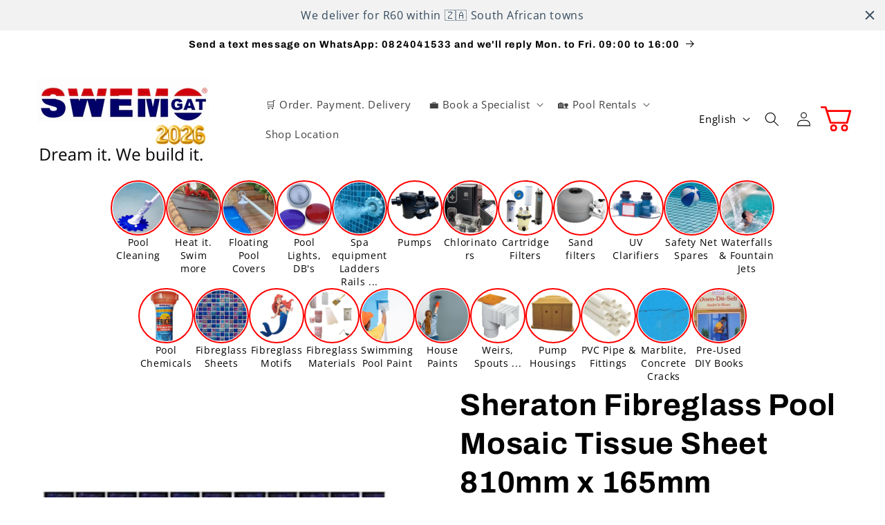

--- FILE ---
content_type: text/html; charset=utf-8
request_url: https://swemgat.com/products/sheraton-fibreglass-pool-mosaic-tile-sheet-810mm-x160mm
body_size: 40066
content:
<!doctype html>
<html class="no-js" lang="en">
  <head>
    <meta charset="utf-8">
    <meta http-equiv="X-UA-Compatible" content="IE=edge">
    <meta name="viewport" content="width=device-width,initial-scale=1">
    <meta name="theme-color" content="">
    <link rel="canonical" href="https://swemgat.com/products/sheraton-fibreglass-pool-mosaic-tile-sheet-810mm-x160mm"><link rel="icon" type="image/png" href="//swemgat.com/cdn/shop/files/Swemgat-fav.png?crop=center&height=32&v=1658356225&width=32"><link rel="preconnect" href="https://fonts.shopifycdn.com" crossorigin><title>
      Sheraton Fibreglass Pool Mosaic Tile 620mm x155mm|Buy online
 &ndash; Swemgat</title>

    
      <meta name="description" content="Sheraton Fibreglass Pool Mosaic Tile Sheet used on waterline and step edges of fibreglass swimming pools">
    

    

<meta property="og:site_name" content="Swemgat">
<meta property="og:url" content="https://swemgat.com/products/sheraton-fibreglass-pool-mosaic-tile-sheet-810mm-x160mm">
<meta property="og:title" content="Sheraton Fibreglass Pool Mosaic Tile 620mm x155mm|Buy online">
<meta property="og:type" content="product">
<meta property="og:description" content="Sheraton Fibreglass Pool Mosaic Tile Sheet used on waterline and step edges of fibreglass swimming pools"><meta property="og:image" content="http://swemgat.com/cdn/shop/files/Sheraton-tile-Fibreglass-Pool-Mosaic-Tile-Sheet_7b743ddb-aaed-4663-9340-8e1872a702c2.jpg?v=1725863710">
  <meta property="og:image:secure_url" content="https://swemgat.com/cdn/shop/files/Sheraton-tile-Fibreglass-Pool-Mosaic-Tile-Sheet_7b743ddb-aaed-4663-9340-8e1872a702c2.jpg?v=1725863710">
  <meta property="og:image:width" content="800">
  <meta property="og:image:height" content="800"><meta property="og:price:amount" content="65.00">
  <meta property="og:price:currency" content="ZAR"><meta name="twitter:site" content="@onlinepoolshop"><meta name="twitter:card" content="summary_large_image">
<meta name="twitter:title" content="Sheraton Fibreglass Pool Mosaic Tile 620mm x155mm|Buy online">
<meta name="twitter:description" content="Sheraton Fibreglass Pool Mosaic Tile Sheet used on waterline and step edges of fibreglass swimming pools">


    <script src="//swemgat.com/cdn/shop/t/37/assets/constants.js?v=58251544750838685771710254757" defer="defer"></script>
    <script src="//swemgat.com/cdn/shop/t/37/assets/pubsub.js?v=158357773527763999511710254757" defer="defer"></script>
    <script src="//swemgat.com/cdn/shop/t/37/assets/global.js?v=106116626045777747121710254757" defer="defer"></script><script src="//swemgat.com/cdn/shop/t/37/assets/animations.js?v=88693664871331136111710254756" defer="defer"></script><script>window.performance && window.performance.mark && window.performance.mark('shopify.content_for_header.start');</script><meta name="google-site-verification" content="EAA4-3ZrXrrnitd5n0ZGe7vL_9VJ2ixRr4rBoVrapws">
<meta id="shopify-digital-wallet" name="shopify-digital-wallet" content="/1382121527/digital_wallets/dialog">
<link rel="alternate" hreflang="x-default" href="https://swemgat.com/products/sheraton-fibreglass-pool-mosaic-tile-sheet-810mm-x160mm">
<link rel="alternate" hreflang="en" href="https://swemgat.com/products/sheraton-fibreglass-pool-mosaic-tile-sheet-810mm-x160mm">
<link rel="alternate" hreflang="af" href="https://swemgat.com/af/products/sheraton-fibreglass-pool-mosaic-tile-sheet-810mm-x160mm">
<link rel="alternate" type="application/json+oembed" href="https://swemgat.com/products/sheraton-fibreglass-pool-mosaic-tile-sheet-810mm-x160mm.oembed">
<script async="async" src="/checkouts/internal/preloads.js?locale=en-ZA"></script>
<script id="shopify-features" type="application/json">{"accessToken":"60d44d7d27e9ba2f5b12212085c5fad4","betas":["rich-media-storefront-analytics"],"domain":"swemgat.com","predictiveSearch":true,"shopId":1382121527,"locale":"en"}</script>
<script>var Shopify = Shopify || {};
Shopify.shop = "swemgat.myshopify.com";
Shopify.locale = "en";
Shopify.currency = {"active":"ZAR","rate":"1.0"};
Shopify.country = "ZA";
Shopify.theme = {"name":"Refresh 13.0.1 ","id":136463712421,"schema_name":"Refresh","schema_version":"13.0.1","theme_store_id":1567,"role":"main"};
Shopify.theme.handle = "null";
Shopify.theme.style = {"id":null,"handle":null};
Shopify.cdnHost = "swemgat.com/cdn";
Shopify.routes = Shopify.routes || {};
Shopify.routes.root = "/";</script>
<script type="module">!function(o){(o.Shopify=o.Shopify||{}).modules=!0}(window);</script>
<script>!function(o){function n(){var o=[];function n(){o.push(Array.prototype.slice.apply(arguments))}return n.q=o,n}var t=o.Shopify=o.Shopify||{};t.loadFeatures=n(),t.autoloadFeatures=n()}(window);</script>
<script id="shop-js-analytics" type="application/json">{"pageType":"product"}</script>
<script defer="defer" async type="module" src="//swemgat.com/cdn/shopifycloud/shop-js/modules/v2/client.init-shop-cart-sync_BN7fPSNr.en.esm.js"></script>
<script defer="defer" async type="module" src="//swemgat.com/cdn/shopifycloud/shop-js/modules/v2/chunk.common_Cbph3Kss.esm.js"></script>
<script defer="defer" async type="module" src="//swemgat.com/cdn/shopifycloud/shop-js/modules/v2/chunk.modal_DKumMAJ1.esm.js"></script>
<script type="module">
  await import("//swemgat.com/cdn/shopifycloud/shop-js/modules/v2/client.init-shop-cart-sync_BN7fPSNr.en.esm.js");
await import("//swemgat.com/cdn/shopifycloud/shop-js/modules/v2/chunk.common_Cbph3Kss.esm.js");
await import("//swemgat.com/cdn/shopifycloud/shop-js/modules/v2/chunk.modal_DKumMAJ1.esm.js");

  window.Shopify.SignInWithShop?.initShopCartSync?.({"fedCMEnabled":true,"windoidEnabled":true});

</script>
<script>(function() {
  var isLoaded = false;
  function asyncLoad() {
    if (isLoaded) return;
    isLoaded = true;
    var urls = ["https:\/\/cdn.shopify.com\/s\/files\/1\/0457\/2220\/6365\/files\/pushdaddy_v60_test.js?shop=swemgat.myshopify.com","https:\/\/cdn.shopify.com\/s\/files\/1\/0033\/3538\/9233\/files\/pushdaddy_a2.js?shop=swemgat.myshopify.com","https:\/\/cdn.shopify.com\/s\/files\/1\/0033\/3538\/9233\/files\/pushdaddy_a7.js?shop=swemgat.myshopify.com","https:\/\/cdn.shopify.com\/s\/files\/1\/0033\/3538\/9233\/files\/pushdaddy_a7.js?shop=swemgat.myshopify.com","https:\/\/cdn.shopify.com\/s\/files\/1\/0033\/3538\/9233\/files\/pushdaddy_a7_livechat1_new2.js?v=1707659950\u0026shop=swemgat.myshopify.com","https:\/\/cdn.hextom.com\/js\/quickannouncementbar.js?shop=swemgat.myshopify.com"];
    for (var i = 0; i < urls.length; i++) {
      var s = document.createElement('script');
      s.type = 'text/javascript';
      s.async = true;
      s.src = urls[i];
      var x = document.getElementsByTagName('script')[0];
      x.parentNode.insertBefore(s, x);
    }
  };
  if(window.attachEvent) {
    window.attachEvent('onload', asyncLoad);
  } else {
    window.addEventListener('load', asyncLoad, false);
  }
})();</script>
<script id="__st">var __st={"a":1382121527,"offset":7200,"reqid":"bb24deac-0e1c-4aa1-bc32-e8dd5b6bc1f0-1769902349","pageurl":"swemgat.com\/products\/sheraton-fibreglass-pool-mosaic-tile-sheet-810mm-x160mm","u":"2b2487537231","p":"product","rtyp":"product","rid":8084423344293};</script>
<script>window.ShopifyPaypalV4VisibilityTracking = true;</script>
<script id="captcha-bootstrap">!function(){'use strict';const t='contact',e='account',n='new_comment',o=[[t,t],['blogs',n],['comments',n],[t,'customer']],c=[[e,'customer_login'],[e,'guest_login'],[e,'recover_customer_password'],[e,'create_customer']],r=t=>t.map((([t,e])=>`form[action*='/${t}']:not([data-nocaptcha='true']) input[name='form_type'][value='${e}']`)).join(','),a=t=>()=>t?[...document.querySelectorAll(t)].map((t=>t.form)):[];function s(){const t=[...o],e=r(t);return a(e)}const i='password',u='form_key',d=['recaptcha-v3-token','g-recaptcha-response','h-captcha-response',i],f=()=>{try{return window.sessionStorage}catch{return}},m='__shopify_v',_=t=>t.elements[u];function p(t,e,n=!1){try{const o=window.sessionStorage,c=JSON.parse(o.getItem(e)),{data:r}=function(t){const{data:e,action:n}=t;return t[m]||n?{data:e,action:n}:{data:t,action:n}}(c);for(const[e,n]of Object.entries(r))t.elements[e]&&(t.elements[e].value=n);n&&o.removeItem(e)}catch(o){console.error('form repopulation failed',{error:o})}}const l='form_type',E='cptcha';function T(t){t.dataset[E]=!0}const w=window,h=w.document,L='Shopify',v='ce_forms',y='captcha';let A=!1;((t,e)=>{const n=(g='f06e6c50-85a8-45c8-87d0-21a2b65856fe',I='https://cdn.shopify.com/shopifycloud/storefront-forms-hcaptcha/ce_storefront_forms_captcha_hcaptcha.v1.5.2.iife.js',D={infoText:'Protected by hCaptcha',privacyText:'Privacy',termsText:'Terms'},(t,e,n)=>{const o=w[L][v],c=o.bindForm;if(c)return c(t,g,e,D).then(n);var r;o.q.push([[t,g,e,D],n]),r=I,A||(h.body.append(Object.assign(h.createElement('script'),{id:'captcha-provider',async:!0,src:r})),A=!0)});var g,I,D;w[L]=w[L]||{},w[L][v]=w[L][v]||{},w[L][v].q=[],w[L][y]=w[L][y]||{},w[L][y].protect=function(t,e){n(t,void 0,e),T(t)},Object.freeze(w[L][y]),function(t,e,n,w,h,L){const[v,y,A,g]=function(t,e,n){const i=e?o:[],u=t?c:[],d=[...i,...u],f=r(d),m=r(i),_=r(d.filter((([t,e])=>n.includes(e))));return[a(f),a(m),a(_),s()]}(w,h,L),I=t=>{const e=t.target;return e instanceof HTMLFormElement?e:e&&e.form},D=t=>v().includes(t);t.addEventListener('submit',(t=>{const e=I(t);if(!e)return;const n=D(e)&&!e.dataset.hcaptchaBound&&!e.dataset.recaptchaBound,o=_(e),c=g().includes(e)&&(!o||!o.value);(n||c)&&t.preventDefault(),c&&!n&&(function(t){try{if(!f())return;!function(t){const e=f();if(!e)return;const n=_(t);if(!n)return;const o=n.value;o&&e.removeItem(o)}(t);const e=Array.from(Array(32),(()=>Math.random().toString(36)[2])).join('');!function(t,e){_(t)||t.append(Object.assign(document.createElement('input'),{type:'hidden',name:u})),t.elements[u].value=e}(t,e),function(t,e){const n=f();if(!n)return;const o=[...t.querySelectorAll(`input[type='${i}']`)].map((({name:t})=>t)),c=[...d,...o],r={};for(const[a,s]of new FormData(t).entries())c.includes(a)||(r[a]=s);n.setItem(e,JSON.stringify({[m]:1,action:t.action,data:r}))}(t,e)}catch(e){console.error('failed to persist form',e)}}(e),e.submit())}));const S=(t,e)=>{t&&!t.dataset[E]&&(n(t,e.some((e=>e===t))),T(t))};for(const o of['focusin','change'])t.addEventListener(o,(t=>{const e=I(t);D(e)&&S(e,y())}));const B=e.get('form_key'),M=e.get(l),P=B&&M;t.addEventListener('DOMContentLoaded',(()=>{const t=y();if(P)for(const e of t)e.elements[l].value===M&&p(e,B);[...new Set([...A(),...v().filter((t=>'true'===t.dataset.shopifyCaptcha))])].forEach((e=>S(e,t)))}))}(h,new URLSearchParams(w.location.search),n,t,e,['guest_login'])})(!0,!0)}();</script>
<script integrity="sha256-4kQ18oKyAcykRKYeNunJcIwy7WH5gtpwJnB7kiuLZ1E=" data-source-attribution="shopify.loadfeatures" defer="defer" src="//swemgat.com/cdn/shopifycloud/storefront/assets/storefront/load_feature-a0a9edcb.js" crossorigin="anonymous"></script>
<script data-source-attribution="shopify.dynamic_checkout.dynamic.init">var Shopify=Shopify||{};Shopify.PaymentButton=Shopify.PaymentButton||{isStorefrontPortableWallets:!0,init:function(){window.Shopify.PaymentButton.init=function(){};var t=document.createElement("script");t.src="https://swemgat.com/cdn/shopifycloud/portable-wallets/latest/portable-wallets.en.js",t.type="module",document.head.appendChild(t)}};
</script>
<script data-source-attribution="shopify.dynamic_checkout.buyer_consent">
  function portableWalletsHideBuyerConsent(e){var t=document.getElementById("shopify-buyer-consent"),n=document.getElementById("shopify-subscription-policy-button");t&&n&&(t.classList.add("hidden"),t.setAttribute("aria-hidden","true"),n.removeEventListener("click",e))}function portableWalletsShowBuyerConsent(e){var t=document.getElementById("shopify-buyer-consent"),n=document.getElementById("shopify-subscription-policy-button");t&&n&&(t.classList.remove("hidden"),t.removeAttribute("aria-hidden"),n.addEventListener("click",e))}window.Shopify?.PaymentButton&&(window.Shopify.PaymentButton.hideBuyerConsent=portableWalletsHideBuyerConsent,window.Shopify.PaymentButton.showBuyerConsent=portableWalletsShowBuyerConsent);
</script>
<script>
  function portableWalletsCleanup(e){e&&e.src&&console.error("Failed to load portable wallets script "+e.src);var t=document.querySelectorAll("shopify-accelerated-checkout .shopify-payment-button__skeleton, shopify-accelerated-checkout-cart .wallet-cart-button__skeleton"),e=document.getElementById("shopify-buyer-consent");for(let e=0;e<t.length;e++)t[e].remove();e&&e.remove()}function portableWalletsNotLoadedAsModule(e){e instanceof ErrorEvent&&"string"==typeof e.message&&e.message.includes("import.meta")&&"string"==typeof e.filename&&e.filename.includes("portable-wallets")&&(window.removeEventListener("error",portableWalletsNotLoadedAsModule),window.Shopify.PaymentButton.failedToLoad=e,"loading"===document.readyState?document.addEventListener("DOMContentLoaded",window.Shopify.PaymentButton.init):window.Shopify.PaymentButton.init())}window.addEventListener("error",portableWalletsNotLoadedAsModule);
</script>

<script type="module" src="https://swemgat.com/cdn/shopifycloud/portable-wallets/latest/portable-wallets.en.js" onError="portableWalletsCleanup(this)" crossorigin="anonymous"></script>
<script nomodule>
  document.addEventListener("DOMContentLoaded", portableWalletsCleanup);
</script>

<link id="shopify-accelerated-checkout-styles" rel="stylesheet" media="screen" href="https://swemgat.com/cdn/shopifycloud/portable-wallets/latest/accelerated-checkout-backwards-compat.css" crossorigin="anonymous">
<style id="shopify-accelerated-checkout-cart">
        #shopify-buyer-consent {
  margin-top: 1em;
  display: inline-block;
  width: 100%;
}

#shopify-buyer-consent.hidden {
  display: none;
}

#shopify-subscription-policy-button {
  background: none;
  border: none;
  padding: 0;
  text-decoration: underline;
  font-size: inherit;
  cursor: pointer;
}

#shopify-subscription-policy-button::before {
  box-shadow: none;
}

      </style>
<script id="sections-script" data-sections="header" defer="defer" src="//swemgat.com/cdn/shop/t/37/compiled_assets/scripts.js?v=5622"></script>
<script>window.performance && window.performance.mark && window.performance.mark('shopify.content_for_header.end');</script>


    <style data-shopify>
      @font-face {
  font-family: "Open Sans";
  font-weight: 400;
  font-style: normal;
  font-display: swap;
  src: url("//swemgat.com/cdn/fonts/open_sans/opensans_n4.c32e4d4eca5273f6d4ee95ddf54b5bbb75fc9b61.woff2") format("woff2"),
       url("//swemgat.com/cdn/fonts/open_sans/opensans_n4.5f3406f8d94162b37bfa232b486ac93ee892406d.woff") format("woff");
}

      @font-face {
  font-family: "Open Sans";
  font-weight: 700;
  font-style: normal;
  font-display: swap;
  src: url("//swemgat.com/cdn/fonts/open_sans/opensans_n7.a9393be1574ea8606c68f4441806b2711d0d13e4.woff2") format("woff2"),
       url("//swemgat.com/cdn/fonts/open_sans/opensans_n7.7b8af34a6ebf52beb1a4c1d8c73ad6910ec2e553.woff") format("woff");
}

      @font-face {
  font-family: "Open Sans";
  font-weight: 400;
  font-style: italic;
  font-display: swap;
  src: url("//swemgat.com/cdn/fonts/open_sans/opensans_i4.6f1d45f7a46916cc95c694aab32ecbf7509cbf33.woff2") format("woff2"),
       url("//swemgat.com/cdn/fonts/open_sans/opensans_i4.4efaa52d5a57aa9a57c1556cc2b7465d18839daa.woff") format("woff");
}

      @font-face {
  font-family: "Open Sans";
  font-weight: 700;
  font-style: italic;
  font-display: swap;
  src: url("//swemgat.com/cdn/fonts/open_sans/opensans_i7.916ced2e2ce15f7fcd95d196601a15e7b89ee9a4.woff2") format("woff2"),
       url("//swemgat.com/cdn/fonts/open_sans/opensans_i7.99a9cff8c86ea65461de497ade3d515a98f8b32a.woff") format("woff");
}

      @font-face {
  font-family: Archivo;
  font-weight: 700;
  font-style: normal;
  font-display: swap;
  src: url("//swemgat.com/cdn/fonts/archivo/archivo_n7.651b020b3543640c100112be6f1c1b8e816c7f13.woff2") format("woff2"),
       url("//swemgat.com/cdn/fonts/archivo/archivo_n7.7e9106d320e6594976a7dcb57957f3e712e83c96.woff") format("woff");
}


      
        :root,
        .color-background-1 {
          --color-background: 255,255,255;
        
          --gradient-background: #ffffff;
        

        

        --color-foreground: 0,0,0;
        --color-background-contrast: 191,191,191;
        --color-shadow: 0,0,0;
        --color-button: 226,32,32;
        --color-button-text: 255,255,255;
        --color-secondary-button: 255,255,255;
        --color-secondary-button-text: 0,0,0;
        --color-link: 0,0,0;
        --color-badge-foreground: 0,0,0;
        --color-badge-background: 255,255,255;
        --color-badge-border: 0,0,0;
        --payment-terms-background-color: rgb(255 255 255);
      }
      
        
        .color-background-2 {
          --color-background: 255,255,255;
        
          --gradient-background: #ffffff;
        

        

        --color-foreground: 0,0,0;
        --color-background-contrast: 191,191,191;
        --color-shadow: 0,0,0;
        --color-button: 0,0,0;
        --color-button-text: 255,255,255;
        --color-secondary-button: 255,255,255;
        --color-secondary-button-text: 0,0,0;
        --color-link: 0,0,0;
        --color-badge-foreground: 0,0,0;
        --color-badge-background: 255,255,255;
        --color-badge-border: 0,0,0;
        --payment-terms-background-color: rgb(255 255 255);
      }
      
        
        .color-inverse {
          --color-background: 0,0,0;
        
          --gradient-background: #000000;
        

        

        --color-foreground: 255,255,255;
        --color-background-contrast: 128,128,128;
        --color-shadow: 0,0,0;
        --color-button: 255,255,255;
        --color-button-text: 0,0,0;
        --color-secondary-button: 0,0,0;
        --color-secondary-button-text: 255,255,255;
        --color-link: 255,255,255;
        --color-badge-foreground: 255,255,255;
        --color-badge-background: 0,0,0;
        --color-badge-border: 255,255,255;
        --payment-terms-background-color: rgb(0 0 0);
      }
      
        
        .color-accent-1 {
          --color-background: 226,32,32;
        
          --gradient-background: #e22020;
        

        

        --color-foreground: 255,255,255;
        --color-background-contrast: 115,15,15;
        --color-shadow: 0,0,0;
        --color-button: 255,255,255;
        --color-button-text: 226,32,32;
        --color-secondary-button: 226,32,32;
        --color-secondary-button-text: 255,255,255;
        --color-link: 255,255,255;
        --color-badge-foreground: 255,255,255;
        --color-badge-background: 226,32,32;
        --color-badge-border: 255,255,255;
        --payment-terms-background-color: rgb(226 32 32);
      }
      
        
        .color-accent-2 {
          --color-background: 226,32,32;
        
          --gradient-background: #e22020;
        

        

        --color-foreground: 255,255,255;
        --color-background-contrast: 115,15,15;
        --color-shadow: 0,0,0;
        --color-button: 255,255,255;
        --color-button-text: 226,32,32;
        --color-secondary-button: 226,32,32;
        --color-secondary-button-text: 255,255,255;
        --color-link: 255,255,255;
        --color-badge-foreground: 255,255,255;
        --color-badge-background: 226,32,32;
        --color-badge-border: 255,255,255;
        --payment-terms-background-color: rgb(226 32 32);
      }
      

      body, .color-background-1, .color-background-2, .color-inverse, .color-accent-1, .color-accent-2 {
        color: rgba(var(--color-foreground), 0.75);
        background-color: rgb(var(--color-background));
      }

      :root {
        --font-body-family: "Open Sans", sans-serif;
        --font-body-style: normal;
        --font-body-weight: 400;
        --font-body-weight-bold: 700;

        --font-heading-family: Archivo, sans-serif;
        --font-heading-style: normal;
        --font-heading-weight: 700;

        --font-body-scale: 1.05;
        --font-heading-scale: 1.0476190476190477;

        --media-padding: px;
        --media-border-opacity: 0.1;
        --media-border-width: 0px;
        --media-radius: 20px;
        --media-shadow-opacity: 0.0;
        --media-shadow-horizontal-offset: 0px;
        --media-shadow-vertical-offset: -40px;
        --media-shadow-blur-radius: 5px;
        --media-shadow-visible: 0;

        --page-width: 160rem;
        --page-width-margin: 0rem;

        --product-card-image-padding: 1.6rem;
        --product-card-corner-radius: 1.8rem;
        --product-card-text-alignment: left;
        --product-card-border-width: 0.1rem;
        --product-card-border-opacity: 1.0;
        --product-card-shadow-opacity: 0.0;
        --product-card-shadow-visible: 0;
        --product-card-shadow-horizontal-offset: 0.0rem;
        --product-card-shadow-vertical-offset: 0.4rem;
        --product-card-shadow-blur-radius: 0.5rem;

        --collection-card-image-padding: 0.0rem;
        --collection-card-corner-radius: 0.0rem;
        --collection-card-text-alignment: left;
        --collection-card-border-width: 0.0rem;
        --collection-card-border-opacity: 0.0;
        --collection-card-shadow-opacity: 0.1;
        --collection-card-shadow-visible: 1;
        --collection-card-shadow-horizontal-offset: 0.0rem;
        --collection-card-shadow-vertical-offset: 0.0rem;
        --collection-card-shadow-blur-radius: 0.0rem;

        --blog-card-image-padding: 0.0rem;
        --blog-card-corner-radius: 0.0rem;
        --blog-card-text-alignment: left;
        --blog-card-border-width: 0.0rem;
        --blog-card-border-opacity: 0.0;
        --blog-card-shadow-opacity: 0.1;
        --blog-card-shadow-visible: 1;
        --blog-card-shadow-horizontal-offset: 0.0rem;
        --blog-card-shadow-vertical-offset: 0.0rem;
        --blog-card-shadow-blur-radius: 0.0rem;

        --badge-corner-radius: 0.0rem;

        --popup-border-width: 1px;
        --popup-border-opacity: 0.1;
        --popup-corner-radius: 2px;
        --popup-shadow-opacity: 0.0;
        --popup-shadow-horizontal-offset: 0px;
        --popup-shadow-vertical-offset: 4px;
        --popup-shadow-blur-radius: 5px;

        --drawer-border-width: 0px;
        --drawer-border-opacity: 0.1;
        --drawer-shadow-opacity: 0.0;
        --drawer-shadow-horizontal-offset: 0px;
        --drawer-shadow-vertical-offset: 4px;
        --drawer-shadow-blur-radius: 5px;

        --spacing-sections-desktop: 8px;
        --spacing-sections-mobile: 8px;

        --grid-desktop-vertical-spacing: 28px;
        --grid-desktop-horizontal-spacing: 28px;
        --grid-mobile-vertical-spacing: 14px;
        --grid-mobile-horizontal-spacing: 14px;

        --text-boxes-border-opacity: 0.1;
        --text-boxes-border-width: 0px;
        --text-boxes-radius: 20px;
        --text-boxes-shadow-opacity: 0.15;
        --text-boxes-shadow-visible: 1;
        --text-boxes-shadow-horizontal-offset: 0px;
        --text-boxes-shadow-vertical-offset: 4px;
        --text-boxes-shadow-blur-radius: 5px;

        --buttons-radius: 36px;
        --buttons-radius-outset: 37px;
        --buttons-border-width: 1px;
        --buttons-border-opacity: 1.0;
        --buttons-shadow-opacity: 0.0;
        --buttons-shadow-visible: 0;
        --buttons-shadow-horizontal-offset: 0px;
        --buttons-shadow-vertical-offset: 4px;
        --buttons-shadow-blur-radius: 5px;
        --buttons-border-offset: 0.3px;

        --inputs-radius: 26px;
        --inputs-border-width: 1px;
        --inputs-border-opacity: 0.55;
        --inputs-shadow-opacity: 0.0;
        --inputs-shadow-horizontal-offset: 0px;
        --inputs-margin-offset: 0px;
        --inputs-shadow-vertical-offset: 4px;
        --inputs-shadow-blur-radius: 5px;
        --inputs-radius-outset: 27px;

        --variant-pills-radius: 40px;
        --variant-pills-border-width: 1px;
        --variant-pills-border-opacity: 0.55;
        --variant-pills-shadow-opacity: 0.0;
        --variant-pills-shadow-horizontal-offset: 0px;
        --variant-pills-shadow-vertical-offset: 4px;
        --variant-pills-shadow-blur-radius: 5px;
      }

      *,
      *::before,
      *::after {
        box-sizing: inherit;
      }

      html {
        box-sizing: border-box;
        font-size: calc(var(--font-body-scale) * 62.5%);
        height: 100%;
      }

      body {
        display: grid;
        grid-template-rows: auto auto 1fr auto;
        grid-template-columns: 100%;
        min-height: 100%;
        margin: 0;
        font-size: 1.5rem;
        letter-spacing: 0.06rem;
        line-height: calc(1 + 0.8 / var(--font-body-scale));
        font-family: var(--font-body-family);
        font-style: var(--font-body-style);
        font-weight: var(--font-body-weight);
      }

      @media screen and (min-width: 750px) {
        body {
          font-size: 1.6rem;
        }
      }
    </style>

    <link href="//swemgat.com/cdn/shop/t/37/assets/base.css?v=25513028573540360251710254756" rel="stylesheet" type="text/css" media="all" />
<link rel="preload" as="font" href="//swemgat.com/cdn/fonts/open_sans/opensans_n4.c32e4d4eca5273f6d4ee95ddf54b5bbb75fc9b61.woff2" type="font/woff2" crossorigin><link rel="preload" as="font" href="//swemgat.com/cdn/fonts/archivo/archivo_n7.651b020b3543640c100112be6f1c1b8e816c7f13.woff2" type="font/woff2" crossorigin><link href="//swemgat.com/cdn/shop/t/37/assets/component-localization-form.css?v=124545717069420038221710254757" rel="stylesheet" type="text/css" media="all" />
      <script src="//swemgat.com/cdn/shop/t/37/assets/localization-form.js?v=169565320306168926741710254757" defer="defer"></script><link
        rel="stylesheet"
        href="//swemgat.com/cdn/shop/t/37/assets/component-predictive-search.css?v=118923337488134913561710254757"
        media="print"
        onload="this.media='all'"
      ><script>
      document.documentElement.className = document.documentElement.className.replace('no-js', 'js');
      if (Shopify.designMode) {
        document.documentElement.classList.add('shopify-design-mode');
      }
    </script>
    

<!-- BEGIN app block: shopify://apps/minmaxify-order-limits/blocks/app-embed-block/3acfba32-89f3-4377-ae20-cbb9abc48475 --><script type="text/javascript" src="https://limits.minmaxify.com/swemgat.myshopify.com?v=137b&r=20250821172331"></script>

<!-- END app block --><!-- BEGIN app block: shopify://apps/pushdaddy-whatsapp-chat-api/blocks/app-embed/e3f2054d-bf7b-4e63-8db3-00712592382c -->
  
<script>
   var random_numberyryt = "id" + Math.random().toString(16).slice(2);
</script>

 <div id="shopify-block-placeholder_pdaddychat" class="shopify-block shopify-app-block" data-block-handle="app-embed">
 </div>

<script>
  document.getElementById('shopify-block-placeholder_pdaddychat').id = 'shopify-block-' + random_numberyryt;
if (!window.wwhatsappJs_new2a) {
    try {
        window.wwhatsappJs_new2a = {};
        wwhatsappJs_new2a.WhatsApp_new2a = {
            metafields: {
                shop: "swemgat.myshopify.com",
                settings: {"block_order":["15000109029"],"blocks":{"15000109029":{"disabled":"0","number":"27824041533","name":"Online Support","label":"Sales","avatar":"https://cdn.shopify.com/s/files/1/0033/3538/9233/files/Male-1.png?v=1628343022","online":"0","timezone":"Africa/Johannesburg","cid":"15000109029","ciiid":"103852","websiteee":"swemgat.com","sunday":{"enabled":"1","range":"0,1"},"monday":{"enabled":"1","range":"0,1"},"tuesday":{"enabled":"1","range":"0,1"},"wednesday":{"enabled":"1","range":"0,1"},"thursday":{"enabled":"1","range":"0,1"},"friday":{"enabled":"1","range":"0,1"},"saturday":{"enabled":"1","range":"0,1"},"offline":"Currently Offline.","chat":{"enabled":"1","greeting":"Hello! <br><br>For an order's delivery status, kindly include your order number."},"message":"I need help with...","page_url":"1"}},"style":{"pattern":"100","customized":{"enabled":"1","color":"#EAD7BA","background":"#102033","background_img":"","svg_color":"","background_img_main":"https://cdn.shopify.com/s/files/1/0033/3538/9233/files/504.png","button_animation":"","background_pic_header":"","auto_start":"9999000","hide_buttonsx":"20000","icon_width":"58","chat_width":"376","border_radius":"50","icon_position":"53","compact_normal":"1","secondary_button":"0","secondary_button_link":"","secondary_text":"","pages_display":"/pages/,/,/collections/,/products/,/cart/,/orders/,/checkouts/,/blogs/,/password/","updown_bottom":"20","labelradius":"8","updown_bottom_m":"20","updown_bottom2":"0","widget_optin":"","leftright_label":"0","updown_share":"30","secondary_button_bgcolor":"#FFFFFF","secondary_button_tcolor":"#0084FF","secondary_button_lcolor":"#0084FF","leftt_rightt":"2","leftt_rightt_sec":"12","animation_count":"onlythree","font_weight":"600","animation_iteration":"3","extend_header_img":"0","font":"Muli","font_size":"16","abandned_cart_enabled":"1","auto_hide_share":"10000000000","auto_hide_chat":"999999999000","final_leftright_second_position":"left","remove_bottom":"1","header_text_color":"","header_bg_color":"#","pushnotifiction":"1","share_icons_display":"Whatsapp","share_size":"40","share_radius":"0","svg_yes":"0","svg_yes_icon":"0","share_trans":"0","what_bg":"","body_bgcolor":"","abandoned_kakkar":"0","shadow_yn":"0","mobile_label_yn":"1","google_ec":"whatsapp_pushdaddy","google_el":"whatsapp_pushdaddy","google_ea":"whatsapp_pushdaddy","fpixel_en":"whatsapp_pushdaddy","insta_username":"","fb_username":"","email_username":"","faq_yn":"1","chatbox_radius":"8","clicktcart_text":"We are 24x7 available for chat. feel free to chat","live_whatsapp":"1","live_whatsapp_mobile":"1","bot_yn":"0","advance_bot":"0","botus":"1","clicktcart_anim_c":"pwapp-onlyonce","clicktcart":"0","ctaction_animation":"pwapp-bounce","order_conf":false,"whatsapp_yn":"0","header_posit_img":"center","remove_bg":"0","img_cntt":"10000000000000000","ordertrack_url":"","chatbox_height":"70","title_textsize":"24","waving_img":"","merged_icons":"0","merged_icons_display":"NO","blink_circle":"0","blink_animation":"pwapp-zooml","blink_circle_color":"#fff","blink_circle_bg":"red","trackingon":"0","chatnow_color":"#000","label_bgcolor":"#fff","faq_color":"black","leftrightclose":"right","header_flat":"1","adddv_bott":"","etext1":"Hi, please introduce yourself","etext2":"Enter your email","etext3":"Send","etext4":"Thank you","etext5":"2000","scaleicon":"1","scaleicon_m":"1","emailpop":"0","signuppopup":"","flyer_chat":"0","flyer_chat_m":"0","flyer_text":"","flyer_img":"","merge_bot_button":"0","wallyn":"0","lang_support":"en"}},"share":{"desktop":{"disabled":"1","position":"left"},"mobile":{"disabled":"1","position":"left"},"style":{"color":"#332007","background":"#FFC229"},"texts":{"button":"Share","message":"CHECK THIS OUT"}},"push_notif":{"headertttext":"Never miss a sale 🛍️","bodytextt":"Subscribe to get updates on new products and exclusive promotions","acceppttextt":"Accept","dennnyyextt":"Deny"},"addtocart":{"style":{"mobile":"0","desktop":"0","replace_yn":"0","but_bgcolor":"","but_tcolor":"","but_fsize":"0","but_radius":"0","button_wid":"0","button_pad":"0","but_bor_col":"","but_bor_wid":"0"},"texts":{"but_label1":"","but_link1":"","but_label2":"","but_link2":""}},"faq_quick_reply":[],"faq_block_order":[29426],"faq_blocks":{"29426":{"title":"Order & Shipping","icon":"https://cdn.shopify.com/s/files/1/0033/3538/9233/files/1111faq.svg?v=1700634688","faq_block_order":[1,2,3,4],"blocks_faq":{"1":{"question":"When can I expect delivery? ","answer":"<p>Click on the timer-icon below the price of each product to see an indication. </p><p><br></p><p>Example: </p><ul><li>Cape Town, Durban, Gauteng: 7 Days </li><li>Other areas: 9 Days </li><li>Sorry, no delivery to outlying areas and farms.</li></ul><p><br></p>","featured":"0","image":{"enabled":"","src":"","position":"bottom"},"video":{"enabled":"0","type":"youtube","src":"","position":"bottom"}},"2":{"question":"What is the price of a product?","answer":"<p>Click on the magnifying-glass icon, search for the product and view the price.</p>","featured":"0","image":{"enabled":"","src":"","position":"bottom"},"video":{"enabled":"0","type":"youtube","src":"","position":"bottom"}},"3":{"question":"What is the installed price of a product or sevice?","answer":"<p>Goto BOOK A SERVICE on the top menu and choose the service you require. Alternatively ask us on Whatsapp.</p>","featured":"0","image":{"enabled":"","src":"","position":"bottom"},"video":{"enabled":"0","type":"youtube","src":"","position":"bottom"}},"4":{"question":"What payment methods are available?","answer":"<ul><li>PayFast secure payments processing of VISA, Mastercard, Mobicred, Snapscan, Zapper, RCS, SamsungPay and ApplePay.</li><li>Manual EFT payments direct to our FNB bank account</li></ul><p><br></p>","featured":"0","image":{"enabled":"","src":"","position":"bottom"},"video":{"enabled":"0","type":"youtube","src":"","position":"bottom"}}}}},"faq_texts":{"category":"FAQ Categories","featured":"General questions","search":"Search on Helpdesk","results":"Results for terms","no_results":"Sorry, no results found. Please try another keyword."},"track_url":"https://way2enjoy.com/shopify/1/whatsapp-chat/tracking_1.php","charge":true,"desktop":{"disabled":"0","position":"right","layout":"button_chat"},"mobile":{"disabled":"0","position":"right","layout":"newchat4"},"texts":{"title":"Hi there","description":"Welcome!","prefilledt":"I need help with...","note":"We reply Monday to Friday 09:00 to 16:00","button":"","button_m":"","bot_tri_button":"Order Status","placeholder":"Send a message","emoji_search":"Search emoji…","emoji_frequently":"Frequently used","emoji_people":"People","emoji_nature":"Nature","emoji_objects":"Objects","emoji_places":"Places","emoji_symbols":"Symbols","emoji_not_found":"No emoji could be found"}},
				
            }
        };
        // Any additional code...
    } catch (e) {
        console.error('An error occurred in the script:', e);
    }
}

  const blocksyyy = wwhatsappJs_new2a.WhatsApp_new2a.metafields.settings.blocks;
for (const blockId in blocksyyy) {
    if (blocksyyy.hasOwnProperty(blockId)) {
        const block = blocksyyy[blockId]; 
        const ciiid_value = block.ciiid;   
        const pdaddy_website = block.websiteee;   

		
		
         localStorage.setItem('pdaddy_ciiid', ciiid_value);
		          localStorage.setItem('pdaddy_website', pdaddy_website);
       // console.log(`Stored ciiid for block ${blockId}: ${ciiid_value}`);
    }
}




</script>






<!-- END app block --><script src="https://cdn.shopify.com/extensions/019976d1-2fcf-73cf-8684-49caacf0b44b/menu-highlight-pro-50/assets/mhp-app.min.js" type="text/javascript" defer="defer"></script>
<link href="https://cdn.shopify.com/extensions/019976d1-2fcf-73cf-8684-49caacf0b44b/menu-highlight-pro-50/assets/mhp-app.css" rel="stylesheet" type="text/css" media="all">
<script src="https://cdn.shopify.com/extensions/747c5c4f-01f6-4977-a618-0a92d9ef14e9/pushdaddy-whatsapp-live-chat-340/assets/pushdaddy_a7_livechat1_new4.js" type="text/javascript" defer="defer"></script>
<link href="https://cdn.shopify.com/extensions/747c5c4f-01f6-4977-a618-0a92d9ef14e9/pushdaddy-whatsapp-live-chat-340/assets/pwhatsapp119ba1.scss.css" rel="stylesheet" type="text/css" media="all">
<link href="https://monorail-edge.shopifysvc.com" rel="dns-prefetch">
<script>(function(){if ("sendBeacon" in navigator && "performance" in window) {try {var session_token_from_headers = performance.getEntriesByType('navigation')[0].serverTiming.find(x => x.name == '_s').description;} catch {var session_token_from_headers = undefined;}var session_cookie_matches = document.cookie.match(/_shopify_s=([^;]*)/);var session_token_from_cookie = session_cookie_matches && session_cookie_matches.length === 2 ? session_cookie_matches[1] : "";var session_token = session_token_from_headers || session_token_from_cookie || "";function handle_abandonment_event(e) {var entries = performance.getEntries().filter(function(entry) {return /monorail-edge.shopifysvc.com/.test(entry.name);});if (!window.abandonment_tracked && entries.length === 0) {window.abandonment_tracked = true;var currentMs = Date.now();var navigation_start = performance.timing.navigationStart;var payload = {shop_id: 1382121527,url: window.location.href,navigation_start,duration: currentMs - navigation_start,session_token,page_type: "product"};window.navigator.sendBeacon("https://monorail-edge.shopifysvc.com/v1/produce", JSON.stringify({schema_id: "online_store_buyer_site_abandonment/1.1",payload: payload,metadata: {event_created_at_ms: currentMs,event_sent_at_ms: currentMs}}));}}window.addEventListener('pagehide', handle_abandonment_event);}}());</script>
<script id="web-pixels-manager-setup">(function e(e,d,r,n,o){if(void 0===o&&(o={}),!Boolean(null===(a=null===(i=window.Shopify)||void 0===i?void 0:i.analytics)||void 0===a?void 0:a.replayQueue)){var i,a;window.Shopify=window.Shopify||{};var t=window.Shopify;t.analytics=t.analytics||{};var s=t.analytics;s.replayQueue=[],s.publish=function(e,d,r){return s.replayQueue.push([e,d,r]),!0};try{self.performance.mark("wpm:start")}catch(e){}var l=function(){var e={modern:/Edge?\/(1{2}[4-9]|1[2-9]\d|[2-9]\d{2}|\d{4,})\.\d+(\.\d+|)|Firefox\/(1{2}[4-9]|1[2-9]\d|[2-9]\d{2}|\d{4,})\.\d+(\.\d+|)|Chrom(ium|e)\/(9{2}|\d{3,})\.\d+(\.\d+|)|(Maci|X1{2}).+ Version\/(15\.\d+|(1[6-9]|[2-9]\d|\d{3,})\.\d+)([,.]\d+|)( \(\w+\)|)( Mobile\/\w+|) Safari\/|Chrome.+OPR\/(9{2}|\d{3,})\.\d+\.\d+|(CPU[ +]OS|iPhone[ +]OS|CPU[ +]iPhone|CPU IPhone OS|CPU iPad OS)[ +]+(15[._]\d+|(1[6-9]|[2-9]\d|\d{3,})[._]\d+)([._]\d+|)|Android:?[ /-](13[3-9]|1[4-9]\d|[2-9]\d{2}|\d{4,})(\.\d+|)(\.\d+|)|Android.+Firefox\/(13[5-9]|1[4-9]\d|[2-9]\d{2}|\d{4,})\.\d+(\.\d+|)|Android.+Chrom(ium|e)\/(13[3-9]|1[4-9]\d|[2-9]\d{2}|\d{4,})\.\d+(\.\d+|)|SamsungBrowser\/([2-9]\d|\d{3,})\.\d+/,legacy:/Edge?\/(1[6-9]|[2-9]\d|\d{3,})\.\d+(\.\d+|)|Firefox\/(5[4-9]|[6-9]\d|\d{3,})\.\d+(\.\d+|)|Chrom(ium|e)\/(5[1-9]|[6-9]\d|\d{3,})\.\d+(\.\d+|)([\d.]+$|.*Safari\/(?![\d.]+ Edge\/[\d.]+$))|(Maci|X1{2}).+ Version\/(10\.\d+|(1[1-9]|[2-9]\d|\d{3,})\.\d+)([,.]\d+|)( \(\w+\)|)( Mobile\/\w+|) Safari\/|Chrome.+OPR\/(3[89]|[4-9]\d|\d{3,})\.\d+\.\d+|(CPU[ +]OS|iPhone[ +]OS|CPU[ +]iPhone|CPU IPhone OS|CPU iPad OS)[ +]+(10[._]\d+|(1[1-9]|[2-9]\d|\d{3,})[._]\d+)([._]\d+|)|Android:?[ /-](13[3-9]|1[4-9]\d|[2-9]\d{2}|\d{4,})(\.\d+|)(\.\d+|)|Mobile Safari.+OPR\/([89]\d|\d{3,})\.\d+\.\d+|Android.+Firefox\/(13[5-9]|1[4-9]\d|[2-9]\d{2}|\d{4,})\.\d+(\.\d+|)|Android.+Chrom(ium|e)\/(13[3-9]|1[4-9]\d|[2-9]\d{2}|\d{4,})\.\d+(\.\d+|)|Android.+(UC? ?Browser|UCWEB|U3)[ /]?(15\.([5-9]|\d{2,})|(1[6-9]|[2-9]\d|\d{3,})\.\d+)\.\d+|SamsungBrowser\/(5\.\d+|([6-9]|\d{2,})\.\d+)|Android.+MQ{2}Browser\/(14(\.(9|\d{2,})|)|(1[5-9]|[2-9]\d|\d{3,})(\.\d+|))(\.\d+|)|K[Aa][Ii]OS\/(3\.\d+|([4-9]|\d{2,})\.\d+)(\.\d+|)/},d=e.modern,r=e.legacy,n=navigator.userAgent;return n.match(d)?"modern":n.match(r)?"legacy":"unknown"}(),u="modern"===l?"modern":"legacy",c=(null!=n?n:{modern:"",legacy:""})[u],f=function(e){return[e.baseUrl,"/wpm","/b",e.hashVersion,"modern"===e.buildTarget?"m":"l",".js"].join("")}({baseUrl:d,hashVersion:r,buildTarget:u}),m=function(e){var d=e.version,r=e.bundleTarget,n=e.surface,o=e.pageUrl,i=e.monorailEndpoint;return{emit:function(e){var a=e.status,t=e.errorMsg,s=(new Date).getTime(),l=JSON.stringify({metadata:{event_sent_at_ms:s},events:[{schema_id:"web_pixels_manager_load/3.1",payload:{version:d,bundle_target:r,page_url:o,status:a,surface:n,error_msg:t},metadata:{event_created_at_ms:s}}]});if(!i)return console&&console.warn&&console.warn("[Web Pixels Manager] No Monorail endpoint provided, skipping logging."),!1;try{return self.navigator.sendBeacon.bind(self.navigator)(i,l)}catch(e){}var u=new XMLHttpRequest;try{return u.open("POST",i,!0),u.setRequestHeader("Content-Type","text/plain"),u.send(l),!0}catch(e){return console&&console.warn&&console.warn("[Web Pixels Manager] Got an unhandled error while logging to Monorail."),!1}}}}({version:r,bundleTarget:l,surface:e.surface,pageUrl:self.location.href,monorailEndpoint:e.monorailEndpoint});try{o.browserTarget=l,function(e){var d=e.src,r=e.async,n=void 0===r||r,o=e.onload,i=e.onerror,a=e.sri,t=e.scriptDataAttributes,s=void 0===t?{}:t,l=document.createElement("script"),u=document.querySelector("head"),c=document.querySelector("body");if(l.async=n,l.src=d,a&&(l.integrity=a,l.crossOrigin="anonymous"),s)for(var f in s)if(Object.prototype.hasOwnProperty.call(s,f))try{l.dataset[f]=s[f]}catch(e){}if(o&&l.addEventListener("load",o),i&&l.addEventListener("error",i),u)u.appendChild(l);else{if(!c)throw new Error("Did not find a head or body element to append the script");c.appendChild(l)}}({src:f,async:!0,onload:function(){if(!function(){var e,d;return Boolean(null===(d=null===(e=window.Shopify)||void 0===e?void 0:e.analytics)||void 0===d?void 0:d.initialized)}()){var d=window.webPixelsManager.init(e)||void 0;if(d){var r=window.Shopify.analytics;r.replayQueue.forEach((function(e){var r=e[0],n=e[1],o=e[2];d.publishCustomEvent(r,n,o)})),r.replayQueue=[],r.publish=d.publishCustomEvent,r.visitor=d.visitor,r.initialized=!0}}},onerror:function(){return m.emit({status:"failed",errorMsg:"".concat(f," has failed to load")})},sri:function(e){var d=/^sha384-[A-Za-z0-9+/=]+$/;return"string"==typeof e&&d.test(e)}(c)?c:"",scriptDataAttributes:o}),m.emit({status:"loading"})}catch(e){m.emit({status:"failed",errorMsg:(null==e?void 0:e.message)||"Unknown error"})}}})({shopId: 1382121527,storefrontBaseUrl: "https://swemgat.com",extensionsBaseUrl: "https://extensions.shopifycdn.com/cdn/shopifycloud/web-pixels-manager",monorailEndpoint: "https://monorail-edge.shopifysvc.com/unstable/produce_batch",surface: "storefront-renderer",enabledBetaFlags: ["2dca8a86"],webPixelsConfigList: [{"id":"981401765","configuration":"{\"pixel_id\":\"2169758283276442\",\"pixel_type\":\"facebook_pixel\"}","eventPayloadVersion":"v1","runtimeContext":"OPEN","scriptVersion":"ca16bc87fe92b6042fbaa3acc2fbdaa6","type":"APP","apiClientId":2329312,"privacyPurposes":["ANALYTICS","MARKETING","SALE_OF_DATA"],"dataSharingAdjustments":{"protectedCustomerApprovalScopes":["read_customer_address","read_customer_email","read_customer_name","read_customer_personal_data","read_customer_phone"]}},{"id":"651460773","configuration":"{\"config\":\"{\\\"google_tag_ids\\\":[\\\"G-MH9DB5G67V\\\",\\\"AW-1061468396\\\",\\\"GT-NNQSSB2\\\"],\\\"target_country\\\":\\\"ZA\\\",\\\"gtag_events\\\":[{\\\"type\\\":\\\"begin_checkout\\\",\\\"action_label\\\":[\\\"G-MH9DB5G67V\\\",\\\"AW-1061468396\\\/lbQlCNfg2ooBEOzxkvoD\\\"]},{\\\"type\\\":\\\"search\\\",\\\"action_label\\\":[\\\"G-MH9DB5G67V\\\",\\\"AW-1061468396\\\/sy3oCNrg2ooBEOzxkvoD\\\"]},{\\\"type\\\":\\\"view_item\\\",\\\"action_label\\\":[\\\"G-MH9DB5G67V\\\",\\\"AW-1061468396\\\/5PIfCNHg2ooBEOzxkvoD\\\",\\\"MC-LVNBVL30ZX\\\"]},{\\\"type\\\":\\\"purchase\\\",\\\"action_label\\\":[\\\"G-MH9DB5G67V\\\",\\\"AW-1061468396\\\/4-PyCM7g2ooBEOzxkvoD\\\",\\\"MC-LVNBVL30ZX\\\"]},{\\\"type\\\":\\\"page_view\\\",\\\"action_label\\\":[\\\"G-MH9DB5G67V\\\",\\\"AW-1061468396\\\/MR31CMvg2ooBEOzxkvoD\\\",\\\"MC-LVNBVL30ZX\\\"]},{\\\"type\\\":\\\"add_payment_info\\\",\\\"action_label\\\":[\\\"G-MH9DB5G67V\\\",\\\"AW-1061468396\\\/VgynCN3g2ooBEOzxkvoD\\\"]},{\\\"type\\\":\\\"add_to_cart\\\",\\\"action_label\\\":[\\\"G-MH9DB5G67V\\\",\\\"AW-1061468396\\\/M-p0CNTg2ooBEOzxkvoD\\\"]}],\\\"enable_monitoring_mode\\\":false}\"}","eventPayloadVersion":"v1","runtimeContext":"OPEN","scriptVersion":"b2a88bafab3e21179ed38636efcd8a93","type":"APP","apiClientId":1780363,"privacyPurposes":[],"dataSharingAdjustments":{"protectedCustomerApprovalScopes":["read_customer_address","read_customer_email","read_customer_name","read_customer_personal_data","read_customer_phone"]}},{"id":"shopify-app-pixel","configuration":"{}","eventPayloadVersion":"v1","runtimeContext":"STRICT","scriptVersion":"0450","apiClientId":"shopify-pixel","type":"APP","privacyPurposes":["ANALYTICS","MARKETING"]},{"id":"shopify-custom-pixel","eventPayloadVersion":"v1","runtimeContext":"LAX","scriptVersion":"0450","apiClientId":"shopify-pixel","type":"CUSTOM","privacyPurposes":["ANALYTICS","MARKETING"]}],isMerchantRequest: false,initData: {"shop":{"name":"Swemgat","paymentSettings":{"currencyCode":"ZAR"},"myshopifyDomain":"swemgat.myshopify.com","countryCode":"ZA","storefrontUrl":"https:\/\/swemgat.com"},"customer":null,"cart":null,"checkout":null,"productVariants":[{"price":{"amount":65.0,"currencyCode":"ZAR"},"product":{"title":"Sheraton Fibreglass Pool Mosaic Tissue Sheet 810mm x 165mm","vendor":"Swemgat","id":"8084423344293","untranslatedTitle":"Sheraton Fibreglass Pool Mosaic Tissue Sheet 810mm x 165mm","url":"\/products\/sheraton-fibreglass-pool-mosaic-tile-sheet-810mm-x160mm","type":"WATER TIGHT LININGS"},"id":"42033917427877","image":{"src":"\/\/swemgat.com\/cdn\/shop\/files\/Sheraton-tile-Fibreglass-Pool-Mosaic-Tile-Sheet_7b743ddb-aaed-4663-9340-8e1872a702c2.jpg?v=1725863710"},"sku":"","title":"Default Title","untranslatedTitle":"Default Title"}],"purchasingCompany":null},},"https://swemgat.com/cdn","1d2a099fw23dfb22ep557258f5m7a2edbae",{"modern":"","legacy":""},{"shopId":"1382121527","storefrontBaseUrl":"https:\/\/swemgat.com","extensionBaseUrl":"https:\/\/extensions.shopifycdn.com\/cdn\/shopifycloud\/web-pixels-manager","surface":"storefront-renderer","enabledBetaFlags":"[\"2dca8a86\"]","isMerchantRequest":"false","hashVersion":"1d2a099fw23dfb22ep557258f5m7a2edbae","publish":"custom","events":"[[\"page_viewed\",{}],[\"product_viewed\",{\"productVariant\":{\"price\":{\"amount\":65.0,\"currencyCode\":\"ZAR\"},\"product\":{\"title\":\"Sheraton Fibreglass Pool Mosaic Tissue Sheet 810mm x 165mm\",\"vendor\":\"Swemgat\",\"id\":\"8084423344293\",\"untranslatedTitle\":\"Sheraton Fibreglass Pool Mosaic Tissue Sheet 810mm x 165mm\",\"url\":\"\/products\/sheraton-fibreglass-pool-mosaic-tile-sheet-810mm-x160mm\",\"type\":\"WATER TIGHT LININGS\"},\"id\":\"42033917427877\",\"image\":{\"src\":\"\/\/swemgat.com\/cdn\/shop\/files\/Sheraton-tile-Fibreglass-Pool-Mosaic-Tile-Sheet_7b743ddb-aaed-4663-9340-8e1872a702c2.jpg?v=1725863710\"},\"sku\":\"\",\"title\":\"Default Title\",\"untranslatedTitle\":\"Default Title\"}}]]"});</script><script>
  window.ShopifyAnalytics = window.ShopifyAnalytics || {};
  window.ShopifyAnalytics.meta = window.ShopifyAnalytics.meta || {};
  window.ShopifyAnalytics.meta.currency = 'ZAR';
  var meta = {"product":{"id":8084423344293,"gid":"gid:\/\/shopify\/Product\/8084423344293","vendor":"Swemgat","type":"WATER TIGHT LININGS","handle":"sheraton-fibreglass-pool-mosaic-tile-sheet-810mm-x160mm","variants":[{"id":42033917427877,"price":6500,"name":"Sheraton Fibreglass Pool Mosaic Tissue Sheet 810mm x 165mm","public_title":null,"sku":""}],"remote":false},"page":{"pageType":"product","resourceType":"product","resourceId":8084423344293,"requestId":"bb24deac-0e1c-4aa1-bc32-e8dd5b6bc1f0-1769902349"}};
  for (var attr in meta) {
    window.ShopifyAnalytics.meta[attr] = meta[attr];
  }
</script>
<script class="analytics">
  (function () {
    var customDocumentWrite = function(content) {
      var jquery = null;

      if (window.jQuery) {
        jquery = window.jQuery;
      } else if (window.Checkout && window.Checkout.$) {
        jquery = window.Checkout.$;
      }

      if (jquery) {
        jquery('body').append(content);
      }
    };

    var hasLoggedConversion = function(token) {
      if (token) {
        return document.cookie.indexOf('loggedConversion=' + token) !== -1;
      }
      return false;
    }

    var setCookieIfConversion = function(token) {
      if (token) {
        var twoMonthsFromNow = new Date(Date.now());
        twoMonthsFromNow.setMonth(twoMonthsFromNow.getMonth() + 2);

        document.cookie = 'loggedConversion=' + token + '; expires=' + twoMonthsFromNow;
      }
    }

    var trekkie = window.ShopifyAnalytics.lib = window.trekkie = window.trekkie || [];
    if (trekkie.integrations) {
      return;
    }
    trekkie.methods = [
      'identify',
      'page',
      'ready',
      'track',
      'trackForm',
      'trackLink'
    ];
    trekkie.factory = function(method) {
      return function() {
        var args = Array.prototype.slice.call(arguments);
        args.unshift(method);
        trekkie.push(args);
        return trekkie;
      };
    };
    for (var i = 0; i < trekkie.methods.length; i++) {
      var key = trekkie.methods[i];
      trekkie[key] = trekkie.factory(key);
    }
    trekkie.load = function(config) {
      trekkie.config = config || {};
      trekkie.config.initialDocumentCookie = document.cookie;
      var first = document.getElementsByTagName('script')[0];
      var script = document.createElement('script');
      script.type = 'text/javascript';
      script.onerror = function(e) {
        var scriptFallback = document.createElement('script');
        scriptFallback.type = 'text/javascript';
        scriptFallback.onerror = function(error) {
                var Monorail = {
      produce: function produce(monorailDomain, schemaId, payload) {
        var currentMs = new Date().getTime();
        var event = {
          schema_id: schemaId,
          payload: payload,
          metadata: {
            event_created_at_ms: currentMs,
            event_sent_at_ms: currentMs
          }
        };
        return Monorail.sendRequest("https://" + monorailDomain + "/v1/produce", JSON.stringify(event));
      },
      sendRequest: function sendRequest(endpointUrl, payload) {
        // Try the sendBeacon API
        if (window && window.navigator && typeof window.navigator.sendBeacon === 'function' && typeof window.Blob === 'function' && !Monorail.isIos12()) {
          var blobData = new window.Blob([payload], {
            type: 'text/plain'
          });

          if (window.navigator.sendBeacon(endpointUrl, blobData)) {
            return true;
          } // sendBeacon was not successful

        } // XHR beacon

        var xhr = new XMLHttpRequest();

        try {
          xhr.open('POST', endpointUrl);
          xhr.setRequestHeader('Content-Type', 'text/plain');
          xhr.send(payload);
        } catch (e) {
          console.log(e);
        }

        return false;
      },
      isIos12: function isIos12() {
        return window.navigator.userAgent.lastIndexOf('iPhone; CPU iPhone OS 12_') !== -1 || window.navigator.userAgent.lastIndexOf('iPad; CPU OS 12_') !== -1;
      }
    };
    Monorail.produce('monorail-edge.shopifysvc.com',
      'trekkie_storefront_load_errors/1.1',
      {shop_id: 1382121527,
      theme_id: 136463712421,
      app_name: "storefront",
      context_url: window.location.href,
      source_url: "//swemgat.com/cdn/s/trekkie.storefront.c59ea00e0474b293ae6629561379568a2d7c4bba.min.js"});

        };
        scriptFallback.async = true;
        scriptFallback.src = '//swemgat.com/cdn/s/trekkie.storefront.c59ea00e0474b293ae6629561379568a2d7c4bba.min.js';
        first.parentNode.insertBefore(scriptFallback, first);
      };
      script.async = true;
      script.src = '//swemgat.com/cdn/s/trekkie.storefront.c59ea00e0474b293ae6629561379568a2d7c4bba.min.js';
      first.parentNode.insertBefore(script, first);
    };
    trekkie.load(
      {"Trekkie":{"appName":"storefront","development":false,"defaultAttributes":{"shopId":1382121527,"isMerchantRequest":null,"themeId":136463712421,"themeCityHash":"2234178422410526818","contentLanguage":"en","currency":"ZAR","eventMetadataId":"d902cd14-bc1c-4d57-94d9-ecc9dbf23729"},"isServerSideCookieWritingEnabled":true,"monorailRegion":"shop_domain","enabledBetaFlags":["65f19447","b5387b81"]},"Session Attribution":{},"S2S":{"facebookCapiEnabled":true,"source":"trekkie-storefront-renderer","apiClientId":580111}}
    );

    var loaded = false;
    trekkie.ready(function() {
      if (loaded) return;
      loaded = true;

      window.ShopifyAnalytics.lib = window.trekkie;

      var originalDocumentWrite = document.write;
      document.write = customDocumentWrite;
      try { window.ShopifyAnalytics.merchantGoogleAnalytics.call(this); } catch(error) {};
      document.write = originalDocumentWrite;

      window.ShopifyAnalytics.lib.page(null,{"pageType":"product","resourceType":"product","resourceId":8084423344293,"requestId":"bb24deac-0e1c-4aa1-bc32-e8dd5b6bc1f0-1769902349","shopifyEmitted":true});

      var match = window.location.pathname.match(/checkouts\/(.+)\/(thank_you|post_purchase)/)
      var token = match? match[1]: undefined;
      if (!hasLoggedConversion(token)) {
        setCookieIfConversion(token);
        window.ShopifyAnalytics.lib.track("Viewed Product",{"currency":"ZAR","variantId":42033917427877,"productId":8084423344293,"productGid":"gid:\/\/shopify\/Product\/8084423344293","name":"Sheraton Fibreglass Pool Mosaic Tissue Sheet 810mm x 165mm","price":"65.00","sku":"","brand":"Swemgat","variant":null,"category":"WATER TIGHT LININGS","nonInteraction":true,"remote":false},undefined,undefined,{"shopifyEmitted":true});
      window.ShopifyAnalytics.lib.track("monorail:\/\/trekkie_storefront_viewed_product\/1.1",{"currency":"ZAR","variantId":42033917427877,"productId":8084423344293,"productGid":"gid:\/\/shopify\/Product\/8084423344293","name":"Sheraton Fibreglass Pool Mosaic Tissue Sheet 810mm x 165mm","price":"65.00","sku":"","brand":"Swemgat","variant":null,"category":"WATER TIGHT LININGS","nonInteraction":true,"remote":false,"referer":"https:\/\/swemgat.com\/products\/sheraton-fibreglass-pool-mosaic-tile-sheet-810mm-x160mm"});
      }
    });


        var eventsListenerScript = document.createElement('script');
        eventsListenerScript.async = true;
        eventsListenerScript.src = "//swemgat.com/cdn/shopifycloud/storefront/assets/shop_events_listener-3da45d37.js";
        document.getElementsByTagName('head')[0].appendChild(eventsListenerScript);

})();</script>
  <script>
  if (!window.ga || (window.ga && typeof window.ga !== 'function')) {
    window.ga = function ga() {
      (window.ga.q = window.ga.q || []).push(arguments);
      if (window.Shopify && window.Shopify.analytics && typeof window.Shopify.analytics.publish === 'function') {
        window.Shopify.analytics.publish("ga_stub_called", {}, {sendTo: "google_osp_migration"});
      }
      console.error("Shopify's Google Analytics stub called with:", Array.from(arguments), "\nSee https://help.shopify.com/manual/promoting-marketing/pixels/pixel-migration#google for more information.");
    };
    if (window.Shopify && window.Shopify.analytics && typeof window.Shopify.analytics.publish === 'function') {
      window.Shopify.analytics.publish("ga_stub_initialized", {}, {sendTo: "google_osp_migration"});
    }
  }
</script>
<script
  defer
  src="https://swemgat.com/cdn/shopifycloud/perf-kit/shopify-perf-kit-3.1.0.min.js"
  data-application="storefront-renderer"
  data-shop-id="1382121527"
  data-render-region="gcp-us-central1"
  data-page-type="product"
  data-theme-instance-id="136463712421"
  data-theme-name="Refresh"
  data-theme-version="13.0.1"
  data-monorail-region="shop_domain"
  data-resource-timing-sampling-rate="10"
  data-shs="true"
  data-shs-beacon="true"
  data-shs-export-with-fetch="true"
  data-shs-logs-sample-rate="1"
  data-shs-beacon-endpoint="https://swemgat.com/api/collect"
></script>
</head>

  <body class="gradient animate--hover-default">
    <a class="skip-to-content-link button visually-hidden" href="#MainContent">
      Skip to content
    </a><!-- BEGIN sections: header-group -->
<div id="shopify-section-sections--16886415032485__announcement-bar" class="shopify-section shopify-section-group-header-group announcement-bar-section"><link href="//swemgat.com/cdn/shop/t/37/assets/component-slideshow.css?v=107725913939919748051710254757" rel="stylesheet" type="text/css" media="all" />
<link href="//swemgat.com/cdn/shop/t/37/assets/component-slider.css?v=142503135496229589681710254757" rel="stylesheet" type="text/css" media="all" />

  <link href="//swemgat.com/cdn/shop/t/37/assets/component-list-social.css?v=35792976012981934991710254757" rel="stylesheet" type="text/css" media="all" />


<div
  class="utility-bar color-background-1 gradient"
  
>
  <div class="page-width utility-bar__grid"><div
        class="announcement-bar"
        role="region"
        aria-label="Announcement"
        
      ><a
              href="https://wa.me/0824041533"
              class="announcement-bar__link link link--text focus-inset animate-arrow"
            ><p class="announcement-bar__message h5">
            <span>Send a text message on WhatsApp: 0824041533  and we&#39;ll reply Mon. to Fri. 09:00 to 16:00</span><svg
  viewBox="0 0 14 10"
  fill="none"
  aria-hidden="true"
  focusable="false"
  class="icon icon-arrow"
  xmlns="http://www.w3.org/2000/svg"
>
  <path fill-rule="evenodd" clip-rule="evenodd" d="M8.537.808a.5.5 0 01.817-.162l4 4a.5.5 0 010 .708l-4 4a.5.5 0 11-.708-.708L11.793 5.5H1a.5.5 0 010-1h10.793L8.646 1.354a.5.5 0 01-.109-.546z" fill="currentColor">
</svg>

</p></a></div><div class="localization-wrapper">
</div>
  </div>
</div>


</div><div id="shopify-section-sections--16886415032485__header" class="shopify-section shopify-section-group-header-group section-header"><link rel="stylesheet" href="//swemgat.com/cdn/shop/t/37/assets/component-list-menu.css?v=151968516119678728991710254756" media="print" onload="this.media='all'">
<link rel="stylesheet" href="//swemgat.com/cdn/shop/t/37/assets/component-search.css?v=165164710990765432851710254757" media="print" onload="this.media='all'">
<link rel="stylesheet" href="//swemgat.com/cdn/shop/t/37/assets/component-menu-drawer.css?v=85170387104997277661710254757" media="print" onload="this.media='all'">
<link rel="stylesheet" href="//swemgat.com/cdn/shop/t/37/assets/component-cart-notification.css?v=54116361853792938221710254756" media="print" onload="this.media='all'">
<link rel="stylesheet" href="//swemgat.com/cdn/shop/t/37/assets/component-cart-items.css?v=136978088507021421401710254756" media="print" onload="this.media='all'"><link rel="stylesheet" href="//swemgat.com/cdn/shop/t/37/assets/component-price.css?v=70172745017360139101710254757" media="print" onload="this.media='all'"><link rel="stylesheet" href="//swemgat.com/cdn/shop/t/37/assets/component-mega-menu.css?v=10110889665867715061710254757" media="print" onload="this.media='all'">
  <noscript><link href="//swemgat.com/cdn/shop/t/37/assets/component-mega-menu.css?v=10110889665867715061710254757" rel="stylesheet" type="text/css" media="all" /></noscript><noscript><link href="//swemgat.com/cdn/shop/t/37/assets/component-list-menu.css?v=151968516119678728991710254756" rel="stylesheet" type="text/css" media="all" /></noscript>
<noscript><link href="//swemgat.com/cdn/shop/t/37/assets/component-search.css?v=165164710990765432851710254757" rel="stylesheet" type="text/css" media="all" /></noscript>
<noscript><link href="//swemgat.com/cdn/shop/t/37/assets/component-menu-drawer.css?v=85170387104997277661710254757" rel="stylesheet" type="text/css" media="all" /></noscript>
<noscript><link href="//swemgat.com/cdn/shop/t/37/assets/component-cart-notification.css?v=54116361853792938221710254756" rel="stylesheet" type="text/css" media="all" /></noscript>
<noscript><link href="//swemgat.com/cdn/shop/t/37/assets/component-cart-items.css?v=136978088507021421401710254756" rel="stylesheet" type="text/css" media="all" /></noscript>

<style>
  header-drawer {
    justify-self: start;
    margin-left: -1.2rem;
  }@media screen and (min-width: 990px) {
      header-drawer {
        display: none;
      }
    }.menu-drawer-container {
    display: flex;
  }

  .list-menu {
    list-style: none;
    padding: 0;
    margin: 0;
  }

  .list-menu--inline {
    display: inline-flex;
    flex-wrap: wrap;
  }

  summary.list-menu__item {
    padding-right: 2.7rem;
  }

  .list-menu__item {
    display: flex;
    align-items: center;
    line-height: calc(1 + 0.3 / var(--font-body-scale));
  }

  .list-menu__item--link {
    text-decoration: none;
    padding-bottom: 1rem;
    padding-top: 1rem;
    line-height: calc(1 + 0.8 / var(--font-body-scale));
  }

  @media screen and (min-width: 750px) {
    .list-menu__item--link {
      padding-bottom: 0.5rem;
      padding-top: 0.5rem;
    }
  }
</style><style data-shopify>.header {
    padding: 0px 3rem 0px 3rem;
  }

  .section-header {
    position: sticky; /* This is for fixing a Safari z-index issue. PR #2147 */
    margin-bottom: 0px;
  }

  @media screen and (min-width: 750px) {
    .section-header {
      margin-bottom: 0px;
    }
  }

  @media screen and (min-width: 990px) {
    .header {
      padding-top: 0px;
      padding-bottom: 0px;
    }
  }</style><script src="//swemgat.com/cdn/shop/t/37/assets/details-disclosure.js?v=13653116266235556501710254757" defer="defer"></script>
<script src="//swemgat.com/cdn/shop/t/37/assets/details-modal.js?v=25581673532751508451710254757" defer="defer"></script>
<script src="//swemgat.com/cdn/shop/t/37/assets/cart-notification.js?v=133508293167896966491710254756" defer="defer"></script>
<script src="//swemgat.com/cdn/shop/t/37/assets/search-form.js?v=133129549252120666541710254757" defer="defer"></script><svg xmlns="http://www.w3.org/2000/svg" class="hidden">
  <symbol id="icon-search" viewbox="0 0 18 19" fill="none">
    <path fill-rule="evenodd" clip-rule="evenodd" d="M11.03 11.68A5.784 5.784 0 112.85 3.5a5.784 5.784 0 018.18 8.18zm.26 1.12a6.78 6.78 0 11.72-.7l5.4 5.4a.5.5 0 11-.71.7l-5.41-5.4z" fill="currentColor"/>
  </symbol>

  <symbol id="icon-reset" class="icon icon-close"  fill="none" viewBox="0 0 18 18" stroke="currentColor">
    <circle r="8.5" cy="9" cx="9" stroke-opacity="0.2"/>
    <path d="M6.82972 6.82915L1.17193 1.17097" stroke-linecap="round" stroke-linejoin="round" transform="translate(5 5)"/>
    <path d="M1.22896 6.88502L6.77288 1.11523" stroke-linecap="round" stroke-linejoin="round" transform="translate(5 5)"/>
  </symbol>

  <symbol id="icon-close" class="icon icon-close" fill="none" viewBox="0 0 18 17">
    <path d="M.865 15.978a.5.5 0 00.707.707l7.433-7.431 7.579 7.282a.501.501 0 00.846-.37.5.5 0 00-.153-.351L9.712 8.546l7.417-7.416a.5.5 0 10-.707-.708L8.991 7.853 1.413.573a.5.5 0 10-.693.72l7.563 7.268-7.418 7.417z" fill="currentColor">
  </symbol>
</svg><div class="header-wrapper color-background-1 gradient"><header class="header header--middle-left header--mobile-center page-width header--has-menu header--has-social header--has-account">

<header-drawer data-breakpoint="tablet">
  <details id="Details-menu-drawer-container" class="menu-drawer-container">
    <summary
      class="header__icon header__icon--menu header__icon--summary link focus-inset"
      aria-label="Menu"
    >
      <span>
        <svg
  xmlns="http://www.w3.org/2000/svg"
  aria-hidden="true"
  focusable="false"
  class="icon icon-hamburger"
  fill="none"
  viewBox="0 0 18 16"
>
  <path d="M1 .5a.5.5 0 100 1h15.71a.5.5 0 000-1H1zM.5 8a.5.5 0 01.5-.5h15.71a.5.5 0 010 1H1A.5.5 0 01.5 8zm0 7a.5.5 0 01.5-.5h15.71a.5.5 0 010 1H1a.5.5 0 01-.5-.5z" fill="currentColor">
</svg>

        <svg
  xmlns="http://www.w3.org/2000/svg"
  aria-hidden="true"
  focusable="false"
  class="icon icon-close"
  fill="none"
  viewBox="0 0 18 17"
>
  <path d="M.865 15.978a.5.5 0 00.707.707l7.433-7.431 7.579 7.282a.501.501 0 00.846-.37.5.5 0 00-.153-.351L9.712 8.546l7.417-7.416a.5.5 0 10-.707-.708L8.991 7.853 1.413.573a.5.5 0 10-.693.72l7.563 7.268-7.418 7.417z" fill="currentColor">
</svg>

      </span>
    </summary>
    <div id="menu-drawer" class="gradient menu-drawer motion-reduce color-background-1">
      <div class="menu-drawer__inner-container">
        <div class="menu-drawer__navigation-container">
          <nav class="menu-drawer__navigation">
            <ul class="menu-drawer__menu has-submenu list-menu" role="list"><li><a
                      id="HeaderDrawer-order-payment-delivery"
                      href="/pages/how-to-order-swimming-pool-products-in-south-africa"
                      class="menu-drawer__menu-item list-menu__item link link--text focus-inset"
                      
                    >
                      🛒 Order. Payment. Delivery
                    </a></li><li><details id="Details-menu-drawer-menu-item-2">
                      <summary
                        id="HeaderDrawer-💼-book-a-specialist"
                        class="menu-drawer__menu-item list-menu__item link link--text focus-inset"
                      >
                        💼 Book a Specialist
                        <svg
  viewBox="0 0 14 10"
  fill="none"
  aria-hidden="true"
  focusable="false"
  class="icon icon-arrow"
  xmlns="http://www.w3.org/2000/svg"
>
  <path fill-rule="evenodd" clip-rule="evenodd" d="M8.537.808a.5.5 0 01.817-.162l4 4a.5.5 0 010 .708l-4 4a.5.5 0 11-.708-.708L11.793 5.5H1a.5.5 0 010-1h10.793L8.646 1.354a.5.5 0 01-.109-.546z" fill="currentColor">
</svg>

                        <svg aria-hidden="true" focusable="false" class="icon icon-caret" viewBox="0 0 10 6">
  <path fill-rule="evenodd" clip-rule="evenodd" d="M9.354.646a.5.5 0 00-.708 0L5 4.293 1.354.646a.5.5 0 00-.708.708l4 4a.5.5 0 00.708 0l4-4a.5.5 0 000-.708z" fill="currentColor">
</svg>

                      </summary>
                      <div
                        id="link-💼-book-a-specialist"
                        class="menu-drawer__submenu has-submenu gradient motion-reduce"
                        tabindex="-1"
                      >
                        <div class="menu-drawer__inner-submenu">
                          <button class="menu-drawer__close-button link link--text focus-inset" aria-expanded="true">
                            <svg
  viewBox="0 0 14 10"
  fill="none"
  aria-hidden="true"
  focusable="false"
  class="icon icon-arrow"
  xmlns="http://www.w3.org/2000/svg"
>
  <path fill-rule="evenodd" clip-rule="evenodd" d="M8.537.808a.5.5 0 01.817-.162l4 4a.5.5 0 010 .708l-4 4a.5.5 0 11-.708-.708L11.793 5.5H1a.5.5 0 010-1h10.793L8.646 1.354a.5.5 0 01-.109-.546z" fill="currentColor">
</svg>

                            💼 Book a Specialist
                          </button>
                          <ul class="menu-drawer__menu list-menu" role="list" tabindex="-1"><li><details id="Details-menu-drawer-💼-book-a-specialist-gauteng">
                                    <summary
                                      id="HeaderDrawer-💼-book-a-specialist-gauteng"
                                      class="menu-drawer__menu-item link link--text list-menu__item focus-inset"
                                    >
                                      GAUTENG
                                      <svg
  viewBox="0 0 14 10"
  fill="none"
  aria-hidden="true"
  focusable="false"
  class="icon icon-arrow"
  xmlns="http://www.w3.org/2000/svg"
>
  <path fill-rule="evenodd" clip-rule="evenodd" d="M8.537.808a.5.5 0 01.817-.162l4 4a.5.5 0 010 .708l-4 4a.5.5 0 11-.708-.708L11.793 5.5H1a.5.5 0 010-1h10.793L8.646 1.354a.5.5 0 01-.109-.546z" fill="currentColor">
</svg>

                                      <svg aria-hidden="true" focusable="false" class="icon icon-caret" viewBox="0 0 10 6">
  <path fill-rule="evenodd" clip-rule="evenodd" d="M9.354.646a.5.5 0 00-.708 0L5 4.293 1.354.646a.5.5 0 00-.708.708l4 4a.5.5 0 00.708 0l4-4a.5.5 0 000-.708z" fill="currentColor">
</svg>

                                    </summary>
                                    <div
                                      id="childlink-gauteng"
                                      class="menu-drawer__submenu has-submenu gradient motion-reduce"
                                    >
                                      <button
                                        class="menu-drawer__close-button link link--text focus-inset"
                                        aria-expanded="true"
                                      >
                                        <svg
  viewBox="0 0 14 10"
  fill="none"
  aria-hidden="true"
  focusable="false"
  class="icon icon-arrow"
  xmlns="http://www.w3.org/2000/svg"
>
  <path fill-rule="evenodd" clip-rule="evenodd" d="M8.537.808a.5.5 0 01.817-.162l4 4a.5.5 0 010 .708l-4 4a.5.5 0 11-.708-.708L11.793 5.5H1a.5.5 0 010-1h10.793L8.646 1.354a.5.5 0 01-.109-.546z" fill="currentColor">
</svg>

                                        GAUTENG
                                      </button>
                                      <ul
                                        class="menu-drawer__menu list-menu"
                                        role="list"
                                        tabindex="-1"
                                      ><li>
                                            <a
                                              id="HeaderDrawer-💼-book-a-specialist-gauteng-🌡️🏊-pool-heating"
                                              href="https://swemgat.com/pages/contact-swemgat"
                                              class="menu-drawer__menu-item link link--text list-menu__item focus-inset"
                                              
                                            >
                                              🌡️🏊 Pool Heating
                                            </a>
                                          </li><li>
                                            <a
                                              id="HeaderDrawer-💼-book-a-specialist-gauteng-🔧-small-pool-spa-repairs"
                                              href="https://swemgat.com/products/book-swimming-pool-inspection-service"
                                              class="menu-drawer__menu-item link link--text list-menu__item focus-inset"
                                              
                                            >
                                              🧑‍🔧 Small pool &amp; spa repairs
                                            </a>
                                          </li><li>
                                            <a
                                              id="HeaderDrawer-💼-book-a-specialist-gauteng-🔧-instant-booking"
                                              href="https://swemgat.com/collections/pool-service-price-list"
                                              class="menu-drawer__menu-item link link--text list-menu__item focus-inset"
                                              
                                            >
                                              🧑‍🔧 Instant Booking
                                            </a>
                                          </li></ul>
                                    </div>
                                  </details></li><li><details id="Details-menu-drawer-💼-book-a-specialist-middelburg-mp">
                                    <summary
                                      id="HeaderDrawer-💼-book-a-specialist-middelburg-mp"
                                      class="menu-drawer__menu-item link link--text list-menu__item focus-inset"
                                    >
                                      MIDDELBURG (MP)
                                      <svg
  viewBox="0 0 14 10"
  fill="none"
  aria-hidden="true"
  focusable="false"
  class="icon icon-arrow"
  xmlns="http://www.w3.org/2000/svg"
>
  <path fill-rule="evenodd" clip-rule="evenodd" d="M8.537.808a.5.5 0 01.817-.162l4 4a.5.5 0 010 .708l-4 4a.5.5 0 11-.708-.708L11.793 5.5H1a.5.5 0 010-1h10.793L8.646 1.354a.5.5 0 01-.109-.546z" fill="currentColor">
</svg>

                                      <svg aria-hidden="true" focusable="false" class="icon icon-caret" viewBox="0 0 10 6">
  <path fill-rule="evenodd" clip-rule="evenodd" d="M9.354.646a.5.5 0 00-.708 0L5 4.293 1.354.646a.5.5 0 00-.708.708l4 4a.5.5 0 00.708 0l4-4a.5.5 0 000-.708z" fill="currentColor">
</svg>

                                    </summary>
                                    <div
                                      id="childlink-middelburg-mp"
                                      class="menu-drawer__submenu has-submenu gradient motion-reduce"
                                    >
                                      <button
                                        class="menu-drawer__close-button link link--text focus-inset"
                                        aria-expanded="true"
                                      >
                                        <svg
  viewBox="0 0 14 10"
  fill="none"
  aria-hidden="true"
  focusable="false"
  class="icon icon-arrow"
  xmlns="http://www.w3.org/2000/svg"
>
  <path fill-rule="evenodd" clip-rule="evenodd" d="M8.537.808a.5.5 0 01.817-.162l4 4a.5.5 0 010 .708l-4 4a.5.5 0 11-.708-.708L11.793 5.5H1a.5.5 0 010-1h10.793L8.646 1.354a.5.5 0 01-.109-.546z" fill="currentColor">
</svg>

                                        MIDDELBURG (MP)
                                      </button>
                                      <ul
                                        class="menu-drawer__menu list-menu"
                                        role="list"
                                        tabindex="-1"
                                      ><li>
                                            <a
                                              id="HeaderDrawer-💼-book-a-specialist-middelburg-mp-🌡️🏊-pool-heating"
                                              href="https://swemgat.com/pages/contact-swemgat"
                                              class="menu-drawer__menu-item link link--text list-menu__item focus-inset"
                                              
                                            >
                                              🌡️🏊 Pool Heating
                                            </a>
                                          </li><li>
                                            <a
                                              id="HeaderDrawer-💼-book-a-specialist-middelburg-mp-🔧-remodeling-construction-repairs"
                                              href="https://swemgat.com/pages/contact-swemgat"
                                              class="menu-drawer__menu-item link link--text list-menu__item focus-inset"
                                              
                                            >
                                              🧑‍🔧 Remodeling, Construction &amp; Repairs
                                            </a>
                                          </li><li>
                                            <a
                                              id="HeaderDrawer-💼-book-a-specialist-middelburg-mp-🛡️💧-safety-nets-pole-covers"
                                              href="https://swemgat.com/pages/contact-swemgat"
                                              class="menu-drawer__menu-item link link--text list-menu__item focus-inset"
                                              
                                            >
                                              🛡️💧 Safety Nets &amp; Pole Covers
                                            </a>
                                          </li></ul>
                                    </div>
                                  </details></li><li><details id="Details-menu-drawer-💼-book-a-specialist-witbank-emalahleni-mp">
                                    <summary
                                      id="HeaderDrawer-💼-book-a-specialist-witbank-emalahleni-mp"
                                      class="menu-drawer__menu-item link link--text list-menu__item focus-inset"
                                    >
                                      WITBANK- EMALAHLENI (MP)
                                      <svg
  viewBox="0 0 14 10"
  fill="none"
  aria-hidden="true"
  focusable="false"
  class="icon icon-arrow"
  xmlns="http://www.w3.org/2000/svg"
>
  <path fill-rule="evenodd" clip-rule="evenodd" d="M8.537.808a.5.5 0 01.817-.162l4 4a.5.5 0 010 .708l-4 4a.5.5 0 11-.708-.708L11.793 5.5H1a.5.5 0 010-1h10.793L8.646 1.354a.5.5 0 01-.109-.546z" fill="currentColor">
</svg>

                                      <svg aria-hidden="true" focusable="false" class="icon icon-caret" viewBox="0 0 10 6">
  <path fill-rule="evenodd" clip-rule="evenodd" d="M9.354.646a.5.5 0 00-.708 0L5 4.293 1.354.646a.5.5 0 00-.708.708l4 4a.5.5 0 00.708 0l4-4a.5.5 0 000-.708z" fill="currentColor">
</svg>

                                    </summary>
                                    <div
                                      id="childlink-witbank-emalahleni-mp"
                                      class="menu-drawer__submenu has-submenu gradient motion-reduce"
                                    >
                                      <button
                                        class="menu-drawer__close-button link link--text focus-inset"
                                        aria-expanded="true"
                                      >
                                        <svg
  viewBox="0 0 14 10"
  fill="none"
  aria-hidden="true"
  focusable="false"
  class="icon icon-arrow"
  xmlns="http://www.w3.org/2000/svg"
>
  <path fill-rule="evenodd" clip-rule="evenodd" d="M8.537.808a.5.5 0 01.817-.162l4 4a.5.5 0 010 .708l-4 4a.5.5 0 11-.708-.708L11.793 5.5H1a.5.5 0 010-1h10.793L8.646 1.354a.5.5 0 01-.109-.546z" fill="currentColor">
</svg>

                                        WITBANK- EMALAHLENI (MP)
                                      </button>
                                      <ul
                                        class="menu-drawer__menu list-menu"
                                        role="list"
                                        tabindex="-1"
                                      ><li>
                                            <a
                                              id="HeaderDrawer-💼-book-a-specialist-witbank-emalahleni-mp-🌡️🏊-pool-heating"
                                              href="https://swemgat.com/pages/contact-swemgat"
                                              class="menu-drawer__menu-item link link--text list-menu__item focus-inset"
                                              
                                            >
                                              🌡️🏊 Pool Heating
                                            </a>
                                          </li><li>
                                            <a
                                              id="HeaderDrawer-💼-book-a-specialist-witbank-emalahleni-mp-🛡️💧-safety-net-pole-covers"
                                              href="https://swemgat.com/pages/contact-swemgat"
                                              class="menu-drawer__menu-item link link--text list-menu__item focus-inset"
                                              
                                            >
                                              🛡️💧 Safety Net &amp; Pole Covers
                                            </a>
                                          </li></ul>
                                    </div>
                                  </details></li><li><details id="Details-menu-drawer-💼-book-a-specialist-springbok-nc">
                                    <summary
                                      id="HeaderDrawer-💼-book-a-specialist-springbok-nc"
                                      class="menu-drawer__menu-item link link--text list-menu__item focus-inset"
                                    >
                                      SPRINGBOK (NC)
                                      <svg
  viewBox="0 0 14 10"
  fill="none"
  aria-hidden="true"
  focusable="false"
  class="icon icon-arrow"
  xmlns="http://www.w3.org/2000/svg"
>
  <path fill-rule="evenodd" clip-rule="evenodd" d="M8.537.808a.5.5 0 01.817-.162l4 4a.5.5 0 010 .708l-4 4a.5.5 0 11-.708-.708L11.793 5.5H1a.5.5 0 010-1h10.793L8.646 1.354a.5.5 0 01-.109-.546z" fill="currentColor">
</svg>

                                      <svg aria-hidden="true" focusable="false" class="icon icon-caret" viewBox="0 0 10 6">
  <path fill-rule="evenodd" clip-rule="evenodd" d="M9.354.646a.5.5 0 00-.708 0L5 4.293 1.354.646a.5.5 0 00-.708.708l4 4a.5.5 0 00.708 0l4-4a.5.5 0 000-.708z" fill="currentColor">
</svg>

                                    </summary>
                                    <div
                                      id="childlink-springbok-nc"
                                      class="menu-drawer__submenu has-submenu gradient motion-reduce"
                                    >
                                      <button
                                        class="menu-drawer__close-button link link--text focus-inset"
                                        aria-expanded="true"
                                      >
                                        <svg
  viewBox="0 0 14 10"
  fill="none"
  aria-hidden="true"
  focusable="false"
  class="icon icon-arrow"
  xmlns="http://www.w3.org/2000/svg"
>
  <path fill-rule="evenodd" clip-rule="evenodd" d="M8.537.808a.5.5 0 01.817-.162l4 4a.5.5 0 010 .708l-4 4a.5.5 0 11-.708-.708L11.793 5.5H1a.5.5 0 010-1h10.793L8.646 1.354a.5.5 0 01-.109-.546z" fill="currentColor">
</svg>

                                        SPRINGBOK (NC)
                                      </button>
                                      <ul
                                        class="menu-drawer__menu list-menu"
                                        role="list"
                                        tabindex="-1"
                                      ><li>
                                            <a
                                              id="HeaderDrawer-💼-book-a-specialist-springbok-nc-🌡️🏊-pool-heating"
                                              href="https://swemgat.com/pages/contact-swemgat"
                                              class="menu-drawer__menu-item link link--text list-menu__item focus-inset"
                                              
                                            >
                                              🌡️🏊 Pool Heating
                                            </a>
                                          </li><li>
                                            <a
                                              id="HeaderDrawer-💼-book-a-specialist-springbok-nc-🔧-small-pool-repairs"
                                              href="https://swemgat.com/pages/contact-swemgat"
                                              class="menu-drawer__menu-item link link--text list-menu__item focus-inset"
                                              
                                            >
                                              🧑‍🔧 Small pool repairs
                                            </a>
                                          </li></ul>
                                    </div>
                                  </details></li><li><details id="Details-menu-drawer-💼-book-a-specialist-opportunity">
                                    <summary
                                      id="HeaderDrawer-💼-book-a-specialist-opportunity"
                                      class="menu-drawer__menu-item link link--text list-menu__item focus-inset"
                                    >
                                      OPPORTUNITY
                                      <svg
  viewBox="0 0 14 10"
  fill="none"
  aria-hidden="true"
  focusable="false"
  class="icon icon-arrow"
  xmlns="http://www.w3.org/2000/svg"
>
  <path fill-rule="evenodd" clip-rule="evenodd" d="M8.537.808a.5.5 0 01.817-.162l4 4a.5.5 0 010 .708l-4 4a.5.5 0 11-.708-.708L11.793 5.5H1a.5.5 0 010-1h10.793L8.646 1.354a.5.5 0 01-.109-.546z" fill="currentColor">
</svg>

                                      <svg aria-hidden="true" focusable="false" class="icon icon-caret" viewBox="0 0 10 6">
  <path fill-rule="evenodd" clip-rule="evenodd" d="M9.354.646a.5.5 0 00-.708 0L5 4.293 1.354.646a.5.5 0 00-.708.708l4 4a.5.5 0 00.708 0l4-4a.5.5 0 000-.708z" fill="currentColor">
</svg>

                                    </summary>
                                    <div
                                      id="childlink-opportunity"
                                      class="menu-drawer__submenu has-submenu gradient motion-reduce"
                                    >
                                      <button
                                        class="menu-drawer__close-button link link--text focus-inset"
                                        aria-expanded="true"
                                      >
                                        <svg
  viewBox="0 0 14 10"
  fill="none"
  aria-hidden="true"
  focusable="false"
  class="icon icon-arrow"
  xmlns="http://www.w3.org/2000/svg"
>
  <path fill-rule="evenodd" clip-rule="evenodd" d="M8.537.808a.5.5 0 01.817-.162l4 4a.5.5 0 010 .708l-4 4a.5.5 0 11-.708-.708L11.793 5.5H1a.5.5 0 010-1h10.793L8.646 1.354a.5.5 0 01-.109-.546z" fill="currentColor">
</svg>

                                        OPPORTUNITY
                                      </button>
                                      <ul
                                        class="menu-drawer__menu list-menu"
                                        role="list"
                                        tabindex="-1"
                                      ><li>
                                            <a
                                              id="HeaderDrawer-💼-book-a-specialist-opportunity-🚀-franchise-opportunity"
                                              href="/pages/business-opportunity"
                                              class="menu-drawer__menu-item link link--text list-menu__item focus-inset"
                                              
                                            >
                                              🚀 Franchise Opportunity
                                            </a>
                                          </li></ul>
                                    </div>
                                  </details></li></ul>
                        </div>
                      </div>
                    </details></li><li><details id="Details-menu-drawer-menu-item-3">
                      <summary
                        id="HeaderDrawer-🏡-pool-rentals"
                        class="menu-drawer__menu-item list-menu__item link link--text focus-inset"
                      >
                        🏡 Pool Rentals
                        <svg
  viewBox="0 0 14 10"
  fill="none"
  aria-hidden="true"
  focusable="false"
  class="icon icon-arrow"
  xmlns="http://www.w3.org/2000/svg"
>
  <path fill-rule="evenodd" clip-rule="evenodd" d="M8.537.808a.5.5 0 01.817-.162l4 4a.5.5 0 010 .708l-4 4a.5.5 0 11-.708-.708L11.793 5.5H1a.5.5 0 010-1h10.793L8.646 1.354a.5.5 0 01-.109-.546z" fill="currentColor">
</svg>

                        <svg aria-hidden="true" focusable="false" class="icon icon-caret" viewBox="0 0 10 6">
  <path fill-rule="evenodd" clip-rule="evenodd" d="M9.354.646a.5.5 0 00-.708 0L5 4.293 1.354.646a.5.5 0 00-.708.708l4 4a.5.5 0 00.708 0l4-4a.5.5 0 000-.708z" fill="currentColor">
</svg>

                      </summary>
                      <div
                        id="link-🏡-pool-rentals"
                        class="menu-drawer__submenu has-submenu gradient motion-reduce"
                        tabindex="-1"
                      >
                        <div class="menu-drawer__inner-submenu">
                          <button class="menu-drawer__close-button link link--text focus-inset" aria-expanded="true">
                            <svg
  viewBox="0 0 14 10"
  fill="none"
  aria-hidden="true"
  focusable="false"
  class="icon icon-arrow"
  xmlns="http://www.w3.org/2000/svg"
>
  <path fill-rule="evenodd" clip-rule="evenodd" d="M8.537.808a.5.5 0 01.817-.162l4 4a.5.5 0 010 .708l-4 4a.5.5 0 11-.708-.708L11.793 5.5H1a.5.5 0 010-1h10.793L8.646 1.354a.5.5 0 01-.109-.546z" fill="currentColor">
</svg>

                            🏡 Pool Rentals
                          </button>
                          <ul class="menu-drawer__menu list-menu" role="list" tabindex="-1"><li><details id="Details-menu-drawer-🏡-pool-rentals-list-your-pool">
                                    <summary
                                      id="HeaderDrawer-🏡-pool-rentals-list-your-pool"
                                      class="menu-drawer__menu-item link link--text list-menu__item focus-inset"
                                    >
                                      LIST YOUR POOL
                                      <svg
  viewBox="0 0 14 10"
  fill="none"
  aria-hidden="true"
  focusable="false"
  class="icon icon-arrow"
  xmlns="http://www.w3.org/2000/svg"
>
  <path fill-rule="evenodd" clip-rule="evenodd" d="M8.537.808a.5.5 0 01.817-.162l4 4a.5.5 0 010 .708l-4 4a.5.5 0 11-.708-.708L11.793 5.5H1a.5.5 0 010-1h10.793L8.646 1.354a.5.5 0 01-.109-.546z" fill="currentColor">
</svg>

                                      <svg aria-hidden="true" focusable="false" class="icon icon-caret" viewBox="0 0 10 6">
  <path fill-rule="evenodd" clip-rule="evenodd" d="M9.354.646a.5.5 0 00-.708 0L5 4.293 1.354.646a.5.5 0 00-.708.708l4 4a.5.5 0 00.708 0l4-4a.5.5 0 000-.708z" fill="currentColor">
</svg>

                                    </summary>
                                    <div
                                      id="childlink-list-your-pool"
                                      class="menu-drawer__submenu has-submenu gradient motion-reduce"
                                    >
                                      <button
                                        class="menu-drawer__close-button link link--text focus-inset"
                                        aria-expanded="true"
                                      >
                                        <svg
  viewBox="0 0 14 10"
  fill="none"
  aria-hidden="true"
  focusable="false"
  class="icon icon-arrow"
  xmlns="http://www.w3.org/2000/svg"
>
  <path fill-rule="evenodd" clip-rule="evenodd" d="M8.537.808a.5.5 0 01.817-.162l4 4a.5.5 0 010 .708l-4 4a.5.5 0 11-.708-.708L11.793 5.5H1a.5.5 0 010-1h10.793L8.646 1.354a.5.5 0 01-.109-.546z" fill="currentColor">
</svg>

                                        LIST YOUR POOL
                                      </button>
                                      <ul
                                        class="menu-drawer__menu list-menu"
                                        role="list"
                                        tabindex="-1"
                                      ><li>
                                            <a
                                              id="HeaderDrawer-🏡-pool-rentals-list-your-pool-😎-become-a-swemgat-host"
                                              href="/pages/%F0%9F%92%A7-turn-your-pool-into-a-purpose-and-a-profit"
                                              class="menu-drawer__menu-item link link--text list-menu__item focus-inset"
                                              
                                            >
                                              😎 Become a Swemgat Host
                                            </a>
                                          </li><li>
                                            <a
                                              id="HeaderDrawer-🏡-pool-rentals-list-your-pool-🏊-list-pool"
                                              href="/pages/swimming-pools-to-rent-wanted"
                                              class="menu-drawer__menu-item link link--text list-menu__item focus-inset"
                                              
                                            >
                                              🏊 List pool
                                            </a>
                                          </li></ul>
                                    </div>
                                  </details></li><li><details id="Details-menu-drawer-🏡-pool-rentals-pool-display-materials">
                                    <summary
                                      id="HeaderDrawer-🏡-pool-rentals-pool-display-materials"
                                      class="menu-drawer__menu-item link link--text list-menu__item focus-inset"
                                    >
                                      POOL DISPLAY MATERIALS
                                      <svg
  viewBox="0 0 14 10"
  fill="none"
  aria-hidden="true"
  focusable="false"
  class="icon icon-arrow"
  xmlns="http://www.w3.org/2000/svg"
>
  <path fill-rule="evenodd" clip-rule="evenodd" d="M8.537.808a.5.5 0 01.817-.162l4 4a.5.5 0 010 .708l-4 4a.5.5 0 11-.708-.708L11.793 5.5H1a.5.5 0 010-1h10.793L8.646 1.354a.5.5 0 01-.109-.546z" fill="currentColor">
</svg>

                                      <svg aria-hidden="true" focusable="false" class="icon icon-caret" viewBox="0 0 10 6">
  <path fill-rule="evenodd" clip-rule="evenodd" d="M9.354.646a.5.5 0 00-.708 0L5 4.293 1.354.646a.5.5 0 00-.708.708l4 4a.5.5 0 00.708 0l4-4a.5.5 0 000-.708z" fill="currentColor">
</svg>

                                    </summary>
                                    <div
                                      id="childlink-pool-display-materials"
                                      class="menu-drawer__submenu has-submenu gradient motion-reduce"
                                    >
                                      <button
                                        class="menu-drawer__close-button link link--text focus-inset"
                                        aria-expanded="true"
                                      >
                                        <svg
  viewBox="0 0 14 10"
  fill="none"
  aria-hidden="true"
  focusable="false"
  class="icon icon-arrow"
  xmlns="http://www.w3.org/2000/svg"
>
  <path fill-rule="evenodd" clip-rule="evenodd" d="M8.537.808a.5.5 0 01.817-.162l4 4a.5.5 0 010 .708l-4 4a.5.5 0 11-.708-.708L11.793 5.5H1a.5.5 0 010-1h10.793L8.646 1.354a.5.5 0 01-.109-.546z" fill="currentColor">
</svg>

                                        POOL DISPLAY MATERIALS
                                      </button>
                                      <ul
                                        class="menu-drawer__menu list-menu"
                                        role="list"
                                        tabindex="-1"
                                      ><li>
                                            <a
                                              id="HeaderDrawer-🏡-pool-rentals-pool-display-materials-📢-pool-rental-signage"
                                              href="/products/%F0%9F%91%89-rent-a-pool-signage"
                                              class="menu-drawer__menu-item link link--text list-menu__item focus-inset"
                                              
                                            >
                                              📢 Pool Rental Signage
                                            </a>
                                          </li></ul>
                                    </div>
                                  </details></li><li><details id="Details-menu-drawer-🏡-pool-rentals-pool-rentals">
                                    <summary
                                      id="HeaderDrawer-🏡-pool-rentals-pool-rentals"
                                      class="menu-drawer__menu-item link link--text list-menu__item focus-inset"
                                    >
                                      POOL RENTALS
                                      <svg
  viewBox="0 0 14 10"
  fill="none"
  aria-hidden="true"
  focusable="false"
  class="icon icon-arrow"
  xmlns="http://www.w3.org/2000/svg"
>
  <path fill-rule="evenodd" clip-rule="evenodd" d="M8.537.808a.5.5 0 01.817-.162l4 4a.5.5 0 010 .708l-4 4a.5.5 0 11-.708-.708L11.793 5.5H1a.5.5 0 010-1h10.793L8.646 1.354a.5.5 0 01-.109-.546z" fill="currentColor">
</svg>

                                      <svg aria-hidden="true" focusable="false" class="icon icon-caret" viewBox="0 0 10 6">
  <path fill-rule="evenodd" clip-rule="evenodd" d="M9.354.646a.5.5 0 00-.708 0L5 4.293 1.354.646a.5.5 0 00-.708.708l4 4a.5.5 0 00.708 0l4-4a.5.5 0 000-.708z" fill="currentColor">
</svg>

                                    </summary>
                                    <div
                                      id="childlink-pool-rentals"
                                      class="menu-drawer__submenu has-submenu gradient motion-reduce"
                                    >
                                      <button
                                        class="menu-drawer__close-button link link--text focus-inset"
                                        aria-expanded="true"
                                      >
                                        <svg
  viewBox="0 0 14 10"
  fill="none"
  aria-hidden="true"
  focusable="false"
  class="icon icon-arrow"
  xmlns="http://www.w3.org/2000/svg"
>
  <path fill-rule="evenodd" clip-rule="evenodd" d="M8.537.808a.5.5 0 01.817-.162l4 4a.5.5 0 010 .708l-4 4a.5.5 0 11-.708-.708L11.793 5.5H1a.5.5 0 010-1h10.793L8.646 1.354a.5.5 0 01-.109-.546z" fill="currentColor">
</svg>

                                        POOL RENTALS
                                      </button>
                                      <ul
                                        class="menu-drawer__menu list-menu"
                                        role="list"
                                        tabindex="-1"
                                      ><li>
                                            <a
                                              id="HeaderDrawer-🏡-pool-rentals-pool-rentals-request-it-book-it"
                                              href="https://swemgat.com/pages/i-want-to-rent-a-pool"
                                              class="menu-drawer__menu-item link link--text list-menu__item focus-inset"
                                              
                                            >
                                              🧭 Request it. Book it.
                                            </a>
                                          </li></ul>
                                    </div>
                                  </details></li></ul>
                        </div>
                      </div>
                    </details></li><li><a
                      id="HeaderDrawer-shop-location"
                      href="/pages/shops"
                      class="menu-drawer__menu-item list-menu__item link link--text focus-inset"
                      
                    >
                       Shop Location
                    </a></li></ul>
          </nav>
          <div class="menu-drawer__utility-links"><a
                href="https://account.swemgat.com?locale=en&region_country=ZA"
                class="menu-drawer__account link focus-inset h5 medium-hide large-up-hide"
              >
                <svg
  xmlns="http://www.w3.org/2000/svg"
  aria-hidden="true"
  focusable="false"
  class="icon icon-account"
  fill="none"
  viewBox="0 0 18 19"
>
  <path fill-rule="evenodd" clip-rule="evenodd" d="M6 4.5a3 3 0 116 0 3 3 0 01-6 0zm3-4a4 4 0 100 8 4 4 0 000-8zm5.58 12.15c1.12.82 1.83 2.24 1.91 4.85H1.51c.08-2.6.79-4.03 1.9-4.85C4.66 11.75 6.5 11.5 9 11.5s4.35.26 5.58 1.15zM9 10.5c-2.5 0-4.65.24-6.17 1.35C1.27 12.98.5 14.93.5 18v.5h17V18c0-3.07-.77-5.02-2.33-6.15-1.52-1.1-3.67-1.35-6.17-1.35z" fill="currentColor">
</svg>

Log in</a><div class="menu-drawer__localization header-localization">
<noscript><form method="post" action="/localization" id="HeaderLanguageMobileFormNoScriptDrawer" accept-charset="UTF-8" class="localization-form" enctype="multipart/form-data"><input type="hidden" name="form_type" value="localization" /><input type="hidden" name="utf8" value="✓" /><input type="hidden" name="_method" value="put" /><input type="hidden" name="return_to" value="/products/sheraton-fibreglass-pool-mosaic-tile-sheet-810mm-x160mm" /><div class="localization-form__select">
                        <h2 class="visually-hidden" id="HeaderLanguageMobileLabelNoScriptDrawer">
                          Language
                        </h2>
                        <select
                          class="localization-selector link"
                          name="locale_code"
                          aria-labelledby="HeaderLanguageMobileLabelNoScriptDrawer"
                        ><option
                              value="en"
                              lang="en"
                                selected
                              
                            >
                              English
                            </option><option
                              value="af"
                              lang="af"
                            >
                              Afrikaans
                            </option></select>
                        <svg aria-hidden="true" focusable="false" class="icon icon-caret" viewBox="0 0 10 6">
  <path fill-rule="evenodd" clip-rule="evenodd" d="M9.354.646a.5.5 0 00-.708 0L5 4.293 1.354.646a.5.5 0 00-.708.708l4 4a.5.5 0 00.708 0l4-4a.5.5 0 000-.708z" fill="currentColor">
</svg>

                      </div>
                      <button class="button button--tertiary">Update language</button></form></noscript>

                  <localization-form class="no-js-hidden"><form method="post" action="/localization" id="HeaderLanguageMobileForm" accept-charset="UTF-8" class="localization-form" enctype="multipart/form-data"><input type="hidden" name="form_type" value="localization" /><input type="hidden" name="utf8" value="✓" /><input type="hidden" name="_method" value="put" /><input type="hidden" name="return_to" value="/products/sheraton-fibreglass-pool-mosaic-tile-sheet-810mm-x160mm" /><div>
                        <h2 class="visually-hidden" id="HeaderLanguageMobileLabel">
                          Language
                        </h2><div class="disclosure">
  <button
    type="button"
    class="disclosure__button localization-form__select localization-selector link link--text caption-large"
    aria-expanded="false"
    aria-controls="HeaderLanguageMobileList"
    aria-describedby="HeaderLanguageMobileLabel"
  >
    <span>English</span>
    <svg aria-hidden="true" focusable="false" class="icon icon-caret" viewBox="0 0 10 6">
  <path fill-rule="evenodd" clip-rule="evenodd" d="M9.354.646a.5.5 0 00-.708 0L5 4.293 1.354.646a.5.5 0 00-.708.708l4 4a.5.5 0 00.708 0l4-4a.5.5 0 000-.708z" fill="currentColor">
</svg>

  </button>
  <div class="disclosure__list-wrapper" hidden>
    <ul id="HeaderLanguageMobileList" role="list" class="disclosure__list list-unstyled"><li class="disclosure__item" tabindex="-1">
          <a
            class="link link--text disclosure__link caption-large focus-inset"
            href="#"
            hreflang="en"
            lang="en"
            
              aria-current="true"
            
            data-value="en"
          >
            <span
              
            ><svg
  class="icon icon-checkmark"
  aria-hidden="true"
  focusable="false"
  xmlns="http://www.w3.org/2000/svg"
  viewBox="0 0 12 9"
  fill="none"
>
  <path fill-rule="evenodd" clip-rule="evenodd" d="M11.35.643a.5.5 0 01.006.707l-6.77 6.886a.5.5 0 01-.719-.006L.638 4.845a.5.5 0 11.724-.69l2.872 3.011 6.41-6.517a.5.5 0 01.707-.006h-.001z" fill="currentColor"/>
</svg>
</span>
            <span>
              English
            </span>
          </a>
        </li><li class="disclosure__item" tabindex="-1">
          <a
            class="link link--text disclosure__link caption-large focus-inset"
            href="#"
            hreflang="af"
            lang="af"
            
            data-value="af"
          >
            <span
              
                class="visibility-hidden"
              
            ><svg
  class="icon icon-checkmark"
  aria-hidden="true"
  focusable="false"
  xmlns="http://www.w3.org/2000/svg"
  viewBox="0 0 12 9"
  fill="none"
>
  <path fill-rule="evenodd" clip-rule="evenodd" d="M11.35.643a.5.5 0 01.006.707l-6.77 6.886a.5.5 0 01-.719-.006L.638 4.845a.5.5 0 11.724-.69l2.872 3.011 6.41-6.517a.5.5 0 01.707-.006h-.001z" fill="currentColor"/>
</svg>
</span>
            <span>
              Afrikaans
            </span>
          </a>
        </li></ul>
  </div>
</div>
<input type="hidden" name="locale_code" value="en">
</div></form></localization-form></div><ul class="list list-social list-unstyled" role="list"><li class="list-social__item">
                  <a href="https://twitter.com/onlinepoolshop" class="list-social__link link"><svg aria-hidden="true" focusable="false" class="icon icon-twitter" viewBox="0 0 20 20">
  <path fill="currentColor" d="M18.608 4.967a7.364 7.364 0 0 1-1.758 1.828c0 .05 0 .13.02.23l.02.232a10.014 10.014 0 0 1-1.697 5.565 11.023 11.023 0 0 1-2.029 2.29 9.13 9.13 0 0 1-2.832 1.607 10.273 10.273 0 0 1-8.94-.985c.342.02.613.04.834.04 1.647 0 3.114-.502 4.4-1.506a3.616 3.616 0 0 1-3.315-2.46c.528.128 1.08.107 1.597-.061a3.485 3.485 0 0 1-2.029-1.216 3.385 3.385 0 0 1-.803-2.23v-.03c.462.242.984.372 1.587.402A3.465 3.465 0 0 1 2.116 5.76c0-.612.14-1.205.452-1.798a9.723 9.723 0 0 0 3.214 2.612A10.044 10.044 0 0 0 9.88 7.649a3.013 3.013 0 0 1-.13-.804c0-.974.34-1.808 1.034-2.49a3.466 3.466 0 0 1 2.561-1.035 3.505 3.505 0 0 1 2.551 1.104 6.812 6.812 0 0 0 2.24-.853 3.415 3.415 0 0 1-1.547 1.948 7.732 7.732 0 0 0 2.02-.542v-.01Z"/>
</svg>
<span class="visually-hidden">Twitter</span>
                  </a>
                </li><li class="list-social__item">
                  <a href="https://www.facebook.com/swemgat" class="list-social__link link"><svg aria-hidden="true" focusable="false" class="icon icon-facebook" viewBox="0 0 20 20">
  <path fill="currentColor" d="M18 10.049C18 5.603 14.419 2 10 2c-4.419 0-8 3.603-8 8.049C2 14.067 4.925 17.396 8.75 18v-5.624H6.719v-2.328h2.03V8.275c0-2.017 1.195-3.132 3.023-3.132.874 0 1.79.158 1.79.158v1.98h-1.009c-.994 0-1.303.621-1.303 1.258v1.51h2.219l-.355 2.326H11.25V18c3.825-.604 6.75-3.933 6.75-7.951Z"/>
</svg>
<span class="visually-hidden">Facebook</span>
                  </a>
                </li><li class="list-social__item">
                  <a href="https://www.instagram.com/swemgataanlyn" class="list-social__link link"><svg aria-hidden="true" focusable="false" class="icon icon-instagram" viewBox="0 0 20 20">
  <path fill="currentColor" fill-rule="evenodd" d="M13.23 3.492c-.84-.037-1.096-.046-3.23-.046-2.144 0-2.39.01-3.238.055-.776.027-1.195.164-1.487.273a2.43 2.43 0 0 0-.912.593 2.486 2.486 0 0 0-.602.922c-.11.282-.238.702-.274 1.486-.046.84-.046 1.095-.046 3.23 0 2.134.01 2.39.046 3.229.004.51.097 1.016.274 1.495.145.365.319.639.602.913.282.282.538.456.92.602.474.176.974.268 1.479.273.848.046 1.103.046 3.238.046 2.134 0 2.39-.01 3.23-.046.784-.036 1.203-.164 1.486-.273.374-.146.648-.329.921-.602.283-.283.447-.548.602-.922.177-.476.27-.979.274-1.486.037-.84.046-1.095.046-3.23 0-2.134-.01-2.39-.055-3.229-.027-.784-.164-1.204-.274-1.495a2.43 2.43 0 0 0-.593-.913 2.604 2.604 0 0 0-.92-.602c-.284-.11-.703-.237-1.488-.273ZM6.697 2.05c.857-.036 1.131-.045 3.302-.045 1.1-.014 2.202.001 3.302.045.664.014 1.321.14 1.943.374a3.968 3.968 0 0 1 1.414.922c.41.397.728.88.93 1.414.23.622.354 1.279.365 1.942C18 7.56 18 7.824 18 10.005c0 2.17-.01 2.444-.046 3.292-.036.858-.173 1.442-.374 1.943-.2.53-.474.976-.92 1.423a3.896 3.896 0 0 1-1.415.922c-.51.191-1.095.337-1.943.374-.857.036-1.122.045-3.302.045-2.171 0-2.445-.009-3.302-.055-.849-.027-1.432-.164-1.943-.364a4.152 4.152 0 0 1-1.414-.922 4.128 4.128 0 0 1-.93-1.423c-.183-.51-.329-1.085-.365-1.943C2.009 12.45 2 12.167 2 10.004c0-2.161 0-2.435.055-3.302.027-.848.164-1.432.365-1.942a4.44 4.44 0 0 1 .92-1.414 4.18 4.18 0 0 1 1.415-.93c.51-.183 1.094-.33 1.943-.366Zm.427 4.806a4.105 4.105 0 1 1 5.805 5.805 4.105 4.105 0 0 1-5.805-5.805Zm1.882 5.371a2.668 2.668 0 1 0 2.042-4.93 2.668 2.668 0 0 0-2.042 4.93Zm5.922-5.942a.958.958 0 1 1-1.355-1.355.958.958 0 0 1 1.355 1.355Z" clip-rule="evenodd"/>
</svg>
<span class="visually-hidden">Instagram</span>
                  </a>
                </li></ul>
          </div>
        </div>
      </div>
    </div>
  </details>
</header-drawer>
<a href="/" class="header__heading-link link link--text focus-inset"><div class="header__heading-logo-wrapper">
                
                <img src="//swemgat.com/cdn/shop/files/Logo-dream-build-swimming-pools.png?v=1768371592&amp;width=600" alt="Let Swemgat build your dream swimming pool." srcset="//swemgat.com/cdn/shop/files/Logo-dream-build-swimming-pools.png?v=1768371592&amp;width=290 290w, //swemgat.com/cdn/shop/files/Logo-dream-build-swimming-pools.png?v=1768371592&amp;width=435 435w, //swemgat.com/cdn/shop/files/Logo-dream-build-swimming-pools.png?v=1768371592&amp;width=580 580w" width="290" height="161.11111111111111" loading="eager" class="header__heading-logo motion-reduce" sizes="(max-width: 580px) 50vw, 290px">
              </div></a>

<nav class="header__inline-menu">
  <ul class="list-menu list-menu--inline" role="list"><li><a
            id="HeaderMenu-order-payment-delivery"
            href="/pages/how-to-order-swimming-pool-products-in-south-africa"
            class="header__menu-item list-menu__item link link--text focus-inset"
            
          >
            <span
            >🛒 Order. Payment. Delivery</span>
          </a></li><li><header-menu>
            <details id="Details-HeaderMenu-2" class="mega-menu">
              <summary
                id="HeaderMenu-💼-book-a-specialist"
                class="header__menu-item list-menu__item link focus-inset"
              >
                <span
                >💼 Book a Specialist</span>
                <svg aria-hidden="true" focusable="false" class="icon icon-caret" viewBox="0 0 10 6">
  <path fill-rule="evenodd" clip-rule="evenodd" d="M9.354.646a.5.5 0 00-.708 0L5 4.293 1.354.646a.5.5 0 00-.708.708l4 4a.5.5 0 00.708 0l4-4a.5.5 0 000-.708z" fill="currentColor">
</svg>

              </summary>
              <div
                id="MegaMenu-Content-2"
                class="mega-menu__content color-background-1 gradient motion-reduce global-settings-popup"
                tabindex="-1"
              >
                <ul
                  class="mega-menu__list page-width"
                  role="list"
                ><li>
                      <a
                        id="HeaderMenu-💼-book-a-specialist-gauteng"
                        href="https://swemgat.com/products/book-swimming-pool-inspection-service"
                        class="mega-menu__link mega-menu__link--level-2 link"
                        
                      >
                        GAUTENG
                      </a><ul class="list-unstyled" role="list"><li>
                              <a
                                id="HeaderMenu-💼-book-a-specialist-gauteng-🌡️🏊-pool-heating"
                                href="https://swemgat.com/pages/contact-swemgat"
                                class="mega-menu__link link"
                                
                              >
                                🌡️🏊 Pool Heating
                              </a>
                            </li><li>
                              <a
                                id="HeaderMenu-💼-book-a-specialist-gauteng-🔧-small-pool-spa-repairs"
                                href="https://swemgat.com/products/book-swimming-pool-inspection-service"
                                class="mega-menu__link link"
                                
                              >
                                🧑‍🔧 Small pool &amp; spa repairs
                              </a>
                            </li><li>
                              <a
                                id="HeaderMenu-💼-book-a-specialist-gauteng-🔧-instant-booking"
                                href="https://swemgat.com/collections/pool-service-price-list"
                                class="mega-menu__link link"
                                
                              >
                                🧑‍🔧 Instant Booking
                              </a>
                            </li></ul></li><li>
                      <a
                        id="HeaderMenu-💼-book-a-specialist-middelburg-mp"
                        href="https://swemgat.com/pages/contact-swemgat"
                        class="mega-menu__link mega-menu__link--level-2 link"
                        
                      >
                        MIDDELBURG (MP)
                      </a><ul class="list-unstyled" role="list"><li>
                              <a
                                id="HeaderMenu-💼-book-a-specialist-middelburg-mp-🌡️🏊-pool-heating"
                                href="https://swemgat.com/pages/contact-swemgat"
                                class="mega-menu__link link"
                                
                              >
                                🌡️🏊 Pool Heating
                              </a>
                            </li><li>
                              <a
                                id="HeaderMenu-💼-book-a-specialist-middelburg-mp-🔧-remodeling-construction-repairs"
                                href="https://swemgat.com/pages/contact-swemgat"
                                class="mega-menu__link link"
                                
                              >
                                🧑‍🔧 Remodeling, Construction &amp; Repairs
                              </a>
                            </li><li>
                              <a
                                id="HeaderMenu-💼-book-a-specialist-middelburg-mp-🛡️💧-safety-nets-pole-covers"
                                href="https://swemgat.com/pages/contact-swemgat"
                                class="mega-menu__link link"
                                
                              >
                                🛡️💧 Safety Nets &amp; Pole Covers
                              </a>
                            </li></ul></li><li>
                      <a
                        id="HeaderMenu-💼-book-a-specialist-witbank-emalahleni-mp"
                        href="https://swemgat.com/pages/contact-swemgat"
                        class="mega-menu__link mega-menu__link--level-2 link"
                        
                      >
                        WITBANK- EMALAHLENI (MP)
                      </a><ul class="list-unstyled" role="list"><li>
                              <a
                                id="HeaderMenu-💼-book-a-specialist-witbank-emalahleni-mp-🌡️🏊-pool-heating"
                                href="https://swemgat.com/pages/contact-swemgat"
                                class="mega-menu__link link"
                                
                              >
                                🌡️🏊 Pool Heating
                              </a>
                            </li><li>
                              <a
                                id="HeaderMenu-💼-book-a-specialist-witbank-emalahleni-mp-🛡️💧-safety-net-pole-covers"
                                href="https://swemgat.com/pages/contact-swemgat"
                                class="mega-menu__link link"
                                
                              >
                                🛡️💧 Safety Net &amp; Pole Covers
                              </a>
                            </li></ul></li><li>
                      <a
                        id="HeaderMenu-💼-book-a-specialist-springbok-nc"
                        href="https://swemgat.com/pages/contact-swemgat"
                        class="mega-menu__link mega-menu__link--level-2 link"
                        
                      >
                        SPRINGBOK (NC)
                      </a><ul class="list-unstyled" role="list"><li>
                              <a
                                id="HeaderMenu-💼-book-a-specialist-springbok-nc-🌡️🏊-pool-heating"
                                href="https://swemgat.com/pages/contact-swemgat"
                                class="mega-menu__link link"
                                
                              >
                                🌡️🏊 Pool Heating
                              </a>
                            </li><li>
                              <a
                                id="HeaderMenu-💼-book-a-specialist-springbok-nc-🔧-small-pool-repairs"
                                href="https://swemgat.com/pages/contact-swemgat"
                                class="mega-menu__link link"
                                
                              >
                                🧑‍🔧 Small pool repairs
                              </a>
                            </li></ul></li><li>
                      <a
                        id="HeaderMenu-💼-book-a-specialist-opportunity"
                        href="/pages/business-opportunity"
                        class="mega-menu__link mega-menu__link--level-2 link"
                        
                      >
                        OPPORTUNITY
                      </a><ul class="list-unstyled" role="list"><li>
                              <a
                                id="HeaderMenu-💼-book-a-specialist-opportunity-🚀-franchise-opportunity"
                                href="/pages/business-opportunity"
                                class="mega-menu__link link"
                                
                              >
                                🚀 Franchise Opportunity
                              </a>
                            </li></ul></li></ul>
              </div>
            </details>
          </header-menu></li><li><header-menu>
            <details id="Details-HeaderMenu-3" class="mega-menu">
              <summary
                id="HeaderMenu-🏡-pool-rentals"
                class="header__menu-item list-menu__item link focus-inset"
              >
                <span
                >🏡 Pool Rentals</span>
                <svg aria-hidden="true" focusable="false" class="icon icon-caret" viewBox="0 0 10 6">
  <path fill-rule="evenodd" clip-rule="evenodd" d="M9.354.646a.5.5 0 00-.708 0L5 4.293 1.354.646a.5.5 0 00-.708.708l4 4a.5.5 0 00.708 0l4-4a.5.5 0 000-.708z" fill="currentColor">
</svg>

              </summary>
              <div
                id="MegaMenu-Content-3"
                class="mega-menu__content color-background-1 gradient motion-reduce global-settings-popup"
                tabindex="-1"
              >
                <ul
                  class="mega-menu__list page-width"
                  role="list"
                ><li>
                      <a
                        id="HeaderMenu-🏡-pool-rentals-list-your-pool"
                        href="/pages/%F0%9F%92%A7-turn-your-pool-into-a-purpose-and-a-profit"
                        class="mega-menu__link mega-menu__link--level-2 link"
                        
                      >
                        LIST YOUR POOL
                      </a><ul class="list-unstyled" role="list"><li>
                              <a
                                id="HeaderMenu-🏡-pool-rentals-list-your-pool-😎-become-a-swemgat-host"
                                href="/pages/%F0%9F%92%A7-turn-your-pool-into-a-purpose-and-a-profit"
                                class="mega-menu__link link"
                                
                              >
                                😎 Become a Swemgat Host
                              </a>
                            </li><li>
                              <a
                                id="HeaderMenu-🏡-pool-rentals-list-your-pool-🏊-list-pool"
                                href="/pages/swimming-pools-to-rent-wanted"
                                class="mega-menu__link link"
                                
                              >
                                🏊 List pool
                              </a>
                            </li></ul></li><li>
                      <a
                        id="HeaderMenu-🏡-pool-rentals-pool-display-materials"
                        href="/products/%F0%9F%91%89-rent-a-pool-signage"
                        class="mega-menu__link mega-menu__link--level-2 link"
                        
                      >
                        POOL DISPLAY MATERIALS
                      </a><ul class="list-unstyled" role="list"><li>
                              <a
                                id="HeaderMenu-🏡-pool-rentals-pool-display-materials-📢-pool-rental-signage"
                                href="/products/%F0%9F%91%89-rent-a-pool-signage"
                                class="mega-menu__link link"
                                
                              >
                                📢 Pool Rental Signage
                              </a>
                            </li></ul></li><li>
                      <a
                        id="HeaderMenu-🏡-pool-rentals-pool-rentals"
                        href="/pages/i-want-to-rent-a-pool"
                        class="mega-menu__link mega-menu__link--level-2 link"
                        
                      >
                        POOL RENTALS
                      </a><ul class="list-unstyled" role="list"><li>
                              <a
                                id="HeaderMenu-🏡-pool-rentals-pool-rentals-request-it-book-it"
                                href="https://swemgat.com/pages/i-want-to-rent-a-pool"
                                class="mega-menu__link link"
                                
                              >
                                🧭 Request it. Book it.
                              </a>
                            </li></ul></li></ul>
              </div>
            </details>
          </header-menu></li><li><a
            id="HeaderMenu-shop-location"
            href="/pages/shops"
            class="header__menu-item list-menu__item link link--text focus-inset"
            
          >
            <span
            > Shop Location</span>
          </a></li></ul>
</nav>

<div class="header__icons header__icons--localization header-localization">
      <div class="desktop-localization-wrapper">
<noscript class="small-hide medium-hide"><form method="post" action="/localization" id="HeaderLanguageMobileFormNoScript" accept-charset="UTF-8" class="localization-form" enctype="multipart/form-data"><input type="hidden" name="form_type" value="localization" /><input type="hidden" name="utf8" value="✓" /><input type="hidden" name="_method" value="put" /><input type="hidden" name="return_to" value="/products/sheraton-fibreglass-pool-mosaic-tile-sheet-810mm-x160mm" /><div class="localization-form__select">
                <h2 class="visually-hidden" id="HeaderLanguageMobileLabelNoScript">Language</h2>
                <select class="localization-selector link" name="locale_code" aria-labelledby="HeaderLanguageMobileLabelNoScript"><option value="en" lang="en" selected>
                      English
                    </option><option value="af" lang="af">
                      Afrikaans
                    </option></select>
                <svg aria-hidden="true" focusable="false" class="icon icon-caret" viewBox="0 0 10 6">
  <path fill-rule="evenodd" clip-rule="evenodd" d="M9.354.646a.5.5 0 00-.708 0L5 4.293 1.354.646a.5.5 0 00-.708.708l4 4a.5.5 0 00.708 0l4-4a.5.5 0 000-.708z" fill="currentColor">
</svg>

              </div>
              <button class="button button--tertiary">Update language</button></form></noscript>

          <localization-form class="small-hide medium-hide no-js-hidden" data-prevent-hide><form method="post" action="/localization" id="HeaderLanguageForm" accept-charset="UTF-8" class="localization-form" enctype="multipart/form-data"><input type="hidden" name="form_type" value="localization" /><input type="hidden" name="utf8" value="✓" /><input type="hidden" name="_method" value="put" /><input type="hidden" name="return_to" value="/products/sheraton-fibreglass-pool-mosaic-tile-sheet-810mm-x160mm" /><div>
                <h2 class="visually-hidden" id="HeaderLanguageLabel">Language</h2><div class="disclosure">
  <button
    type="button"
    class="disclosure__button localization-form__select localization-selector link link--text caption-large"
    aria-expanded="false"
    aria-controls="HeaderLanguageList"
    aria-describedby="HeaderLanguageLabel"
  >
    <span>English</span>
    <svg aria-hidden="true" focusable="false" class="icon icon-caret" viewBox="0 0 10 6">
  <path fill-rule="evenodd" clip-rule="evenodd" d="M9.354.646a.5.5 0 00-.708 0L5 4.293 1.354.646a.5.5 0 00-.708.708l4 4a.5.5 0 00.708 0l4-4a.5.5 0 000-.708z" fill="currentColor">
</svg>

  </button>
  <div class="disclosure__list-wrapper" hidden>
    <ul id="HeaderLanguageList" role="list" class="disclosure__list list-unstyled"><li class="disclosure__item" tabindex="-1">
          <a
            class="link link--text disclosure__link caption-large focus-inset"
            href="#"
            hreflang="en"
            lang="en"
            
              aria-current="true"
            
            data-value="en"
          >
            <span
              
            ><svg
  class="icon icon-checkmark"
  aria-hidden="true"
  focusable="false"
  xmlns="http://www.w3.org/2000/svg"
  viewBox="0 0 12 9"
  fill="none"
>
  <path fill-rule="evenodd" clip-rule="evenodd" d="M11.35.643a.5.5 0 01.006.707l-6.77 6.886a.5.5 0 01-.719-.006L.638 4.845a.5.5 0 11.724-.69l2.872 3.011 6.41-6.517a.5.5 0 01.707-.006h-.001z" fill="currentColor"/>
</svg>
</span>
            <span>
              English
            </span>
          </a>
        </li><li class="disclosure__item" tabindex="-1">
          <a
            class="link link--text disclosure__link caption-large focus-inset"
            href="#"
            hreflang="af"
            lang="af"
            
            data-value="af"
          >
            <span
              
                class="visibility-hidden"
              
            ><svg
  class="icon icon-checkmark"
  aria-hidden="true"
  focusable="false"
  xmlns="http://www.w3.org/2000/svg"
  viewBox="0 0 12 9"
  fill="none"
>
  <path fill-rule="evenodd" clip-rule="evenodd" d="M11.35.643a.5.5 0 01.006.707l-6.77 6.886a.5.5 0 01-.719-.006L.638 4.845a.5.5 0 11.724-.69l2.872 3.011 6.41-6.517a.5.5 0 01.707-.006h-.001z" fill="currentColor"/>
</svg>
</span>
            <span>
              Afrikaans
            </span>
          </a>
        </li></ul>
  </div>
</div>
<input type="hidden" name="locale_code" value="en">
</div></form></localization-form></div>
      

<details-modal class="header__search">
  <details>
    <summary
      class="header__icon header__icon--search header__icon--summary link focus-inset modal__toggle"
      aria-haspopup="dialog"
      aria-label="Search"
    >
      <span>
        <svg class="modal__toggle-open icon icon-search" aria-hidden="true" focusable="false">
          <use href="#icon-search">
        </svg>
        <svg class="modal__toggle-close icon icon-close" aria-hidden="true" focusable="false">
          <use href="#icon-close">
        </svg>
      </span>
    </summary>
    <div
      class="search-modal modal__content gradient"
      role="dialog"
      aria-modal="true"
      aria-label="Search"
    >
      <div class="modal-overlay"></div>
      <div
        class="search-modal__content search-modal__content-bottom"
        tabindex="-1"
      ><predictive-search class="search-modal__form" data-loading-text="Loading..."><form action="/search" method="get" role="search" class="search search-modal__form">
          <div class="field">
            <input
              class="search__input field__input"
              id="Search-In-Modal"
              type="search"
              name="q"
              value=""
              placeholder="Search"role="combobox"
                aria-expanded="false"
                aria-owns="predictive-search-results"
                aria-controls="predictive-search-results"
                aria-haspopup="listbox"
                aria-autocomplete="list"
                autocorrect="off"
                autocomplete="off"
                autocapitalize="off"
                spellcheck="false">
            <label class="field__label" for="Search-In-Modal">Search</label>
            <input type="hidden" name="options[prefix]" value="last">
            <button
              type="reset"
              class="reset__button field__button hidden"
              aria-label="Clear search term"
            >
              <svg class="icon icon-close" aria-hidden="true" focusable="false">
                <use xlink:href="#icon-reset">
              </svg>
            </button>
            <button class="search__button field__button" aria-label="Search">
              <svg class="icon icon-search" aria-hidden="true" focusable="false">
                <use href="#icon-search">
              </svg>
            </button>
          </div><div class="predictive-search predictive-search--header" tabindex="-1" data-predictive-search>

<link href="//swemgat.com/cdn/shop/t/37/assets/component-loading-spinner.css?v=116724955567955766481710254757" rel="stylesheet" type="text/css" media="all" />

<div class="predictive-search__loading-state">
  <svg
    aria-hidden="true"
    focusable="false"
    class="spinner"
    viewBox="0 0 66 66"
    xmlns="http://www.w3.org/2000/svg"
  >
    <circle class="path" fill="none" stroke-width="6" cx="33" cy="33" r="30"></circle>
  </svg>
</div>
</div>

            <span class="predictive-search-status visually-hidden" role="status" aria-hidden="true"></span></form></predictive-search><button
          type="button"
          class="search-modal__close-button modal__close-button link link--text focus-inset"
          aria-label="Close"
        >
          <svg class="icon icon-close" aria-hidden="true" focusable="false">
            <use href="#icon-close">
          </svg>
        </button>
      </div>
    </div>
  </details>
</details-modal>

<a href="https://account.swemgat.com?locale=en&region_country=ZA" class="header__icon header__icon--account link focus-inset small-hide">
          <svg
  xmlns="http://www.w3.org/2000/svg"
  aria-hidden="true"
  focusable="false"
  class="icon icon-account"
  fill="none"
  viewBox="0 0 18 19"
>
  <path fill-rule="evenodd" clip-rule="evenodd" d="M6 4.5a3 3 0 116 0 3 3 0 01-6 0zm3-4a4 4 0 100 8 4 4 0 000-8zm5.58 12.15c1.12.82 1.83 2.24 1.91 4.85H1.51c.08-2.6.79-4.03 1.9-4.85C4.66 11.75 6.5 11.5 9 11.5s4.35.26 5.58 1.15zM9 10.5c-2.5 0-4.65.24-6.17 1.35C1.27 12.98.5 14.93.5 18v.5h17V18c0-3.07-.77-5.02-2.33-6.15-1.52-1.1-3.67-1.35-6.17-1.35z" fill="currentColor">
</svg>

          <span class="visually-hidden">Log in</span>
        </a><a href="/cart" class="header__icon header__icon--cart link focus-inset" id="cart-icon-bubble"><svg xmlns="http://www.w3.org/2000/svg" xmlns:xlink="http://www.w3.org/1999/xlink" width="500" zoomAndPan="magnify" viewBox="0 0 375 308.999992" height="412" preserveAspectRatio="xMidYMid meet" version="1.0"><defs><clipPath id="92aad6200f"><path d="M 6.289062 5.246094 L 368 5.246094 L 368 214 L 6.289062 214 Z M 6.289062 5.246094 " clip-rule="nonzero"/></clipPath><clipPath id="694f5e241c"><path d="M 118 219 L 203 219 L 203 303.746094 L 118 303.746094 Z M 118 219 " clip-rule="nonzero"/></clipPath><clipPath id="851a33e574"><path d="M 246 219 L 332 219 L 332 303.746094 L 246 303.746094 Z M 246 219 " clip-rule="nonzero"/></clipPath></defs><g clip-path="url(#92aad6200f)"><path fill="#ff0000" d="M 318.726562 213.542969 L 125.359375 213.542969 C 120.386719 213.542969 115.980469 210.34375 114.441406 205.613281 L 56.6875 28.253906 L 17.773438 28.253906 C 11.429688 28.253906 6.289062 23.109375 6.289062 16.765625 C 6.289062 10.417969 11.429688 5.277344 17.773438 5.277344 L 65.023438 5.277344 C 69.996094 5.277344 74.402344 8.476562 75.945312 13.207031 L 133.699219 190.566406 L 309.941406 190.566406 L 344.71875 62.007812 C 346.375 55.882812 352.679688 52.261719 358.800781 53.921875 C 364.925781 55.578125 368.542969 61.886719 366.886719 68.011719 L 329.8125 205.058594 C 328.457031 210.066406 323.914062 213.542969 318.726562 213.542969 Z M 318.726562 213.542969 " fill-opacity="1" fill-rule="nonzero"/></g><path fill="#ff0000" d="M 355.804688 73.003906 L 83.921875 73.003906 C 77.582031 73.003906 72.4375 67.859375 72.4375 61.515625 C 72.4375 55.171875 77.582031 50.027344 83.921875 50.027344 L 355.804688 50.027344 C 362.144531 50.027344 367.285156 55.171875 367.285156 61.515625 C 367.285156 67.859375 362.144531 73.003906 355.804688 73.003906 Z M 355.804688 73.003906 " fill-opacity="1" fill-rule="nonzero"/><g clip-path="url(#694f5e241c)"><path fill="#ff0000" d="M 160.496094 303.679688 C 137.191406 303.679688 118.234375 284.710938 118.234375 261.398438 C 118.234375 238.085938 137.191406 219.117188 160.496094 219.117188 C 183.800781 219.117188 202.757812 238.085938 202.757812 261.398438 C 202.757812 284.710938 183.800781 303.679688 160.496094 303.679688 Z M 160.496094 242.097656 C 149.859375 242.097656 141.203125 250.753906 141.203125 261.398438 C 141.203125 272.042969 149.859375 280.703125 160.496094 280.703125 C 171.136719 280.703125 179.789062 272.042969 179.789062 261.398438 C 179.789062 250.753906 171.136719 242.097656 160.496094 242.097656 Z M 160.496094 242.097656 " fill-opacity="1" fill-rule="nonzero"/></g><g clip-path="url(#851a33e574)"><path fill="#ff0000" d="M 289.179688 303.679688 C 265.875 303.679688 246.917969 284.710938 246.917969 261.398438 C 246.917969 238.085938 265.875 219.117188 289.179688 219.117188 C 312.480469 219.117188 331.441406 238.085938 331.441406 261.398438 C 331.441406 284.710938 312.480469 303.679688 289.179688 303.679688 Z M 289.179688 242.097656 C 278.539062 242.097656 269.882812 250.753906 269.882812 261.398438 C 269.882812 272.042969 278.539062 280.703125 289.179688 280.703125 C 299.816406 280.703125 308.472656 272.042969 308.472656 261.398438 C 308.472656 250.753906 299.816406 242.097656 289.179688 242.097656 Z M 289.179688 242.097656 " fill-opacity="1" fill-rule="nonzero"/></g></svg><span class="visually-hidden">Cart</span></a>
    </div>
  </header>
</div>

<script type="application/ld+json">
  {
    "@context": "http://schema.org",
    "@type": "Organization",
    "name": "Swemgat",
    
      "logo": "https:\/\/swemgat.com\/cdn\/shop\/files\/Logo-dream-build-swimming-pools.png?v=1768371592\u0026width=500",
    
    "sameAs": [
      "https:\/\/twitter.com\/onlinepoolshop",
      "https:\/\/www.facebook.com\/swemgat",
      "",
      "https:\/\/www.instagram.com\/swemgataanlyn",
      "",
      "",
      "",
      "",
      ""
    ],
    "url": "https:\/\/swemgat.com"
  }
</script>
</div><section id="shopify-section-sections--16886415032485__1684926287344e1b69" class="shopify-section shopify-section-group-header-group section"><div class=" scroll-trigger animate--slide-in"><div id="shopify-block-ATHpSOFZHSWhzMUdpT__70334af8-3879-40b2-b79e-41557a30945e" class="shopify-block shopify-app-block"><mhp-menu-highlight-pro data-id="ATHpSOFZHSWhzMUdpT__70334af8-3879-40b2-b79e-41557a30945e" class="mhpMenuHighlightProBlockApp mhp-no-scrollbar" id="idATHpSOFZHSWhzMUdpT__70334af8_3879_40b2_b79e_41557a30945e" data-version="1.0" style="display:none;"><div id="mhp-container"><div class="mhp-no-scrollbar" style="display:flex;gap:20px;overflow-y:hidden;" data-total="14"><a class="mhp-menu-item" href="https://swemgat.com/collections/swimming-pool-cleaners" style="text-decoration:none;"><div class="mhp-circle" style="position:relative;display:flex;flex-direction:column;align-items:center;justify-content:center;flex-wrap:nowrap;gap:8px;width:80px;"><img alt="Pool Cleaning" loading="eager" class="mhp-circle mhp-circle" width="80" height="80" src="//swemgat.com/cdn/shop/files/menu-thumbnail-68e9279e495af_180x.png?v=18068907114663817353" style="border:2px solid #ff0000;padding:1px;background:#ffffff;height:80px;width:80px;" /><div class="mhp-title">
                                <div style="font-style:normal;font-weight:400;font-size:14px;color:#000000;text-align:center;">Pool Cleaning</div>
                            </div>
                        </div>
                    </a><a class="mhp-menu-item" href="https://swemgat.com/collections/pool-heating" style="text-decoration:none;"><div class="mhp-circle" style="position:relative;display:flex;flex-direction:column;align-items:center;justify-content:center;flex-wrap:nowrap;gap:8px;width:80px;"><img alt="Heat it. Swim more" loading="eager" class="mhp-circle mhp-circle" width="80" height="80" src="//swemgat.com/cdn/shop/files/menu-thumbnail-64669db73afad_180x.png?v=7601148948405410828" style="border:2px solid #ff0000;padding:1px;background:#ffffff;height:80px;width:80px;" /><div class="mhp-title">
                                <div style="font-style:normal;font-weight:400;font-size:14px;color:#000000;text-align:center;">Heat it. Swim more</div>
                            </div>
                        </div>
                    </a><a class="mhp-menu-item" href="https://swemgat.com/collections/swimming-pool-coversl" style="text-decoration:none;"><div class="mhp-circle" style="position:relative;display:flex;flex-direction:column;align-items:center;justify-content:center;flex-wrap:nowrap;gap:8px;width:80px;"><img alt="Floating Pool Covers" loading="eager" class="mhp-circle mhp-circle" width="80" height="80" src="//swemgat.com/cdn/shop/files/menu-thumbnail-6554c8206a4b5_180x.png?v=17036381552704607318" style="border:2px solid #ff0000;padding:1px;background:#ffffff;height:80px;width:80px;" /><div class="mhp-title">
                                <div style="font-style:normal;font-weight:400;font-size:14px;color:#000000;text-align:center;">Floating Pool Covers</div>
                            </div>
                        </div>
                    </a><a class="mhp-menu-item" href="https://swemgat.com/collections/pool-lights" style="text-decoration:none;"><div class="mhp-circle" style="position:relative;display:flex;flex-direction:column;align-items:center;justify-content:center;flex-wrap:nowrap;gap:8px;width:80px;"><img alt="Pool Lights, DB's" loading="eager" class="mhp-circle mhp-circle" width="80" height="80" src="//swemgat.com/cdn/shop/files/menu-thumbnail-6466aefae7983_180x.png?v=9617551907370119308" style="border:2px solid #ff0000;padding:1px;background:#ffffff;height:80px;width:80px;" /><div class="mhp-title">
                                <div style="font-style:normal;font-weight:400;font-size:14px;color:#000000;text-align:center;">Pool Lights, DB's</div>
                            </div>
                        </div>
                    </a><a class="mhp-menu-item" href="https://swemgat.com/collections/spa-equipment" style="text-decoration:none;"><div class="mhp-circle" style="position:relative;display:flex;flex-direction:column;align-items:center;justify-content:center;flex-wrap:nowrap;gap:8px;width:80px;"><img alt="Spa equipment Ladders Rails ..." loading="eager" class="mhp-circle mhp-circle" width="80" height="80" src="//swemgat.com/cdn/shop/files/menu-thumbnail-64cdfb2b02a54_180x.png?v=11674942526432190291" style="border:2px solid #ff0000;padding:1px;background:#ffffff;height:80px;width:80px;" /><div class="mhp-title">
                                <div style="font-style:normal;font-weight:400;font-size:14px;color:#000000;text-align:center;">Spa equipment Ladders Rails ...</div>
                            </div>
                        </div>
                    </a><a class="mhp-menu-item" href="https://swemgat.com/collections/pool-pumps" style="text-decoration:none;"><div class="mhp-circle" style="position:relative;display:flex;flex-direction:column;align-items:center;justify-content:center;flex-wrap:nowrap;gap:8px;width:80px;"><img alt="Pumps" loading="eager" class="mhp-circle mhp-circle" width="80" height="80" src="//swemgat.com/cdn/shop/files/menu-thumbnail-64669a4d68303_180x.png?v=12955620479248707184" style="border:2px solid #ff0000;padding:1px;background:#ffffff;height:80px;width:80px;" /><div class="mhp-title">
                                <div style="font-style:normal;font-weight:400;font-size:14px;color:#000000;text-align:center;">Pumps</div>
                            </div>
                        </div>
                    </a><a class="mhp-menu-item" href="https://swemgat.com/collections/swimming-pool-chlorinators" style="text-decoration:none;"><div class="mhp-circle" style="position:relative;display:flex;flex-direction:column;align-items:center;justify-content:center;flex-wrap:nowrap;gap:8px;width:80px;"><img alt="Chlorinators" loading="eager" class="mhp-circle mhp-circle" width="80" height="80" src="//swemgat.com/cdn/shop/files/menu-thumbnail-64669f485f7a4_180x.png?v=8528511455321660961" style="border:2px solid #ff0000;padding:1px;background:#ffffff;height:80px;width:80px;" /><div class="mhp-title">
                                <div style="font-style:normal;font-weight:400;font-size:14px;color:#000000;text-align:center;">Chlorinators</div>
                            </div>
                        </div>
                    </a><a class="mhp-menu-item" href="https://swemgat.com/collections/swimming-pool-spa-cartridge-filter" style="text-decoration:none;"><div class="mhp-circle" style="position:relative;display:flex;flex-direction:column;align-items:center;justify-content:center;flex-wrap:nowrap;gap:8px;width:80px;"><img alt="Cartridge Filters" loading="eager" class="mhp-circle mhp-circle" width="80" height="80" src="//swemgat.com/cdn/shop/files/menu-thumbnail-64ac36b3d6c12_180x.png?v=9873757816868472112" style="border:2px solid #ff0000;padding:0px;background:#ffffff;height:80px;width:80px;" /><div class="mhp-title">
                                <div style="font-style:normal;font-weight:400;font-size:14px;color:#000000;text-align:center;">Cartridge Filters</div>
                            </div>
                        </div>
                    </a><a class="mhp-menu-item" href="https://swemgat.com/collections/swimming-pool-sand-filter" style="text-decoration:none;"><div class="mhp-circle" style="position:relative;display:flex;flex-direction:column;align-items:center;justify-content:center;flex-wrap:nowrap;gap:8px;width:80px;"><img alt="Sand filters" loading="eager" class="mhp-circle mhp-circle" width="80" height="80" src="//swemgat.com/cdn/shop/files/menu-thumbnail-6466b98ff2c51_180x.png?v=17332248289548821579" style="border:2px solid #ff0000;padding:1px;background:#ffffff;height:80px;width:80px;" /><div class="mhp-title">
                                <div style="font-style:normal;font-weight:400;font-size:14px;color:#000000;text-align:center;">Sand filters</div>
                            </div>
                        </div>
                    </a><a class="mhp-menu-item" href="https://swemgat.com/collections/ultra-zap-clarifiers" style="text-decoration:none;"><div class="mhp-circle" style="position:relative;display:flex;flex-direction:column;align-items:center;justify-content:center;flex-wrap:nowrap;gap:8px;width:80px;"><img alt="UV Clarifiers" loading="eager" class="mhp-circle mhp-circle" width="80" height="80" src="//swemgat.com/cdn/shop/files/menu-thumbnail-647756002db45_180x.png?v=17672238140098887380" style="border:2px solid #ff0000;padding:1px;background:#ffffff;height:80px;width:80px;" /><div class="mhp-title">
                                <div style="font-style:normal;font-weight:400;font-size:14px;color:#000000;text-align:center;">UV Clarifiers</div>
                            </div>
                        </div>
                    </a><a class="mhp-menu-item" href="https://swemgat.com/collections/swimming-pool-safety-nets" style="text-decoration:none;"><div class="mhp-circle" style="position:relative;display:flex;flex-direction:column;align-items:center;justify-content:center;flex-wrap:nowrap;gap:8px;width:80px;"><img alt="Safety Net Spares" loading="eager" class="mhp-circle mhp-circle" width="80" height="80" src="//swemgat.com/cdn/shop/files/menu-thumbnail-65009dad74bcc_180x.png?v=2871222878653441904" style="border:2px solid #ff0000;padding:1px;background:#ffffff;height:80px;width:80px;" /><div class="mhp-title">
                                <div style="font-style:normal;font-weight:400;font-size:14px;color:#000000;text-align:center;">Safety Net Spares</div>
                            </div>
                        </div>
                    </a><a class="mhp-menu-item" href="https://swemgat.com/collections/fountain-jets" style="text-decoration:none;"><div class="mhp-circle" style="position:relative;display:flex;flex-direction:column;align-items:center;justify-content:center;flex-wrap:nowrap;gap:8px;width:80px;"><img alt="Waterfalls & Fountain Jets" loading="eager" class="mhp-circle mhp-circle" width="80" height="80" src="//swemgat.com/cdn/shop/files/menu-thumbnail-64ac3283ccce9_180x.png?v=5386754226534394020" style="border:2px solid #ff0000;padding:1px;background:#ffffff;height:80px;width:80px;" /><div class="mhp-title">
                                <div style="font-style:normal;font-weight:400;font-size:14px;color:#000000;text-align:center;">Waterfalls & Fountain Jets</div>
                            </div>
                        </div>
                    </a></div>
    </div><!-- BEGIN app snippet: menu-styles --><style>div#shopify-block-ATHpSOFZHSWhzMUdpT__70334af8-3879-40b2-b79e-41557a30945e { background: ; }div#shopify-block-ATHpSOFZHSWhzMUdpT__70334af8-3879-40b2-b79e-41557a30945e {}
    div#invi-block-ATHpSOFZHSWhzMUdpT__70334af8-3879-40b2-b79e-41557a30945e {}
    mhp-menu-highlight-pro#idATHpSOFZHSWhzMUdpT__70334af8_3879_40b2_b79e_41557a30945e div#mhp-container {
        display:flex!important; justify-content: center; overflow-x: auto; width:100%;}
    mhp-menu-highlight-pro#idATHpSOFZHSWhzMUdpT__70334af8_3879_40b2_b79e_41557a30945e {div#mhp-container {margin:0px auto 0px auto;}}@media only screen and (max-width:9999px) { mhp-menu-highlight-pro#idATHpSOFZHSWhzMUdpT__70334af8_3879_40b2_b79e_41557a30945e{ display:flex!important; flex-direction:column!important; overflow-x: auto; } }mhp-menu-highlight-pro#idATHpSOFZHSWhzMUdpT__70334af8_3879_40b2_b79e_41557a30945e .mhp-previous, mhp-menu-highlight-pro#idATHpSOFZHSWhzMUdpT__70334af8_3879_40b2_b79e_41557a30945e .mhp-next { top: 25px; z-index: 1; transform: translate3d(0, 0, 1px); }
    
</style>
<!-- END app snippet --><!-- BEGIN app snippet: menu-js --><script type="text/javascript">
</script>
<!-- END app snippet --></mhp-menu-highlight-pro>


</div>
<div id="shopify-block-AM3hwaUVwdFlpZ0dic__kobu_menu_highlight_app_block_VmmHLi" class="shopify-block shopify-app-block"><mhp-menu-highlight-pro data-id="AM3hwaUVwdFlpZ0dic__kobu_menu_highlight_app_block_VmmHLi" class="mhpMenuHighlightProBlockApp mhp-no-scrollbar" id="idAM3hwaUVwdFlpZ0dic__kobu_menu_highlight_app_block_VmmHLi" data-version="1.0" style="display:none;"><div id="mhp-container"><div class="mhp-no-scrollbar" style="display:flex;gap:20px;overflow-y:hidden;" data-total="18"><a class="mhp-menu-item" href="https://swemgat.com/collections/swimming-pool-chemicals" style="text-decoration:none;"><div class="mhp-circle" style="position:relative;display:flex;flex-direction:column;align-items:center;justify-content:center;flex-wrap:nowrap;gap:8px;width:80px;"><img alt="Pool Chemicals" loading="eager" class="mhp-circle mhp-circle" width="80" height="80" src="//swemgat.com/cdn/shop/files/menu-thumbnail-67c4e7e1bc7cd_180x.png?v=8584019492707499836" style="border:2px solid #ff0000;padding:1px;background:#ffffff;height:80px;width:80px;" /><div class="mhp-title">
                                <div style="font-style:normal;font-weight:400;font-size:14px;color:#000000;text-align:center;">Pool Chemicals</div>
                            </div>
                        </div>
                    </a><a class="mhp-menu-item" href="https://swemgat.com/collections/printed-mosaic-fibreglass-tissue-sheets-prices" style="text-decoration:none;"><div class="mhp-circle" style="position:relative;display:flex;flex-direction:column;align-items:center;justify-content:center;flex-wrap:nowrap;gap:8px;width:80px;"><img alt="Fibreglass Sheets" loading="eager" class="mhp-circle mhp-circle" width="80" height="80" src="//swemgat.com/cdn/shop/files/menu-thumbnail-6466a5c4e5f88_180x.png?v=228735907333581876" style="border:2px solid #ff0000;padding:1px;background:#ffffff;height:80px;width:80px;" /><div class="mhp-title">
                                <div style="font-style:normal;font-weight:400;font-size:14px;color:#000000;text-align:center;">Fibreglass Sheets</div>
                            </div>
                        </div>
                    </a><a class="mhp-menu-item" href="https://swemgat.com/collections/swimming-pool-fibreglass-motifs" style="text-decoration:none;"><div class="mhp-circle" style="position:relative;display:flex;flex-direction:column;align-items:center;justify-content:center;flex-wrap:nowrap;gap:8px;width:80px;"><img alt="Fibreglass Motifs" loading="eager" class="mhp-circle mhp-circle" width="80" height="80" src="//swemgat.com/cdn/shop/files/menu-thumbnail-650d87342fb63_180x.png?v=13799850947154095009" style="border:2px solid #ff0000;padding:4px;background:#ffffff;height:80px;width:80px;" /><div class="mhp-title">
                                <div style="font-style:normal;font-weight:400;font-size:14px;color:#000000;text-align:center;">Fibreglass Motifs</div>
                            </div>
                        </div>
                    </a><a class="mhp-menu-item" href="https://swemgat.com/collections/fibreglass-swimming-pool-linings" style="text-decoration:none;"><div class="mhp-circle" style="position:relative;display:flex;flex-direction:column;align-items:center;justify-content:center;flex-wrap:nowrap;gap:8px;width:80px;"><img alt="Fibreglass Materials" loading="eager" class="mhp-circle mhp-circle" width="80" height="80" src="//swemgat.com/cdn/shop/files/menu-thumbnail-6466a8c921d9f_180x.png?v=17807277844303218417" style="border:2px solid #ff0000;padding:1px;background:#ffffff;height:80px;width:80px;" /><div class="mhp-title">
                                <div style="font-style:normal;font-weight:400;font-size:14px;color:#000000;text-align:center;">Fibreglass Materials</div>
                            </div>
                        </div>
                    </a><a class="mhp-menu-item" href="https://swemgat.com/collections/swimming-pool-paint" style="text-decoration:none;"><div class="mhp-circle" style="position:relative;display:flex;flex-direction:column;align-items:center;justify-content:center;flex-wrap:nowrap;gap:8px;width:80px;"><img alt="Swimming Pool Paint" loading="eager" class="mhp-circle mhp-circle" width="80" height="80" src="//swemgat.com/cdn/shop/files/menu-thumbnail-653bf91f85895_180x.png?v=4097287567368087950" style="border:2px solid #ff0000;padding:1px;background:#ffffff;height:80px;width:80px;" /><div class="mhp-title">
                                <div style="font-style:normal;font-weight:400;font-size:14px;color:#000000;text-align:center;">Swimming Pool Paint</div>
                            </div>
                        </div>
                    </a><a class="mhp-menu-item" href="https://swemgat.com/collections/house-paint" style="text-decoration:none;"><div class="mhp-circle" style="position:relative;display:flex;flex-direction:column;align-items:center;justify-content:center;flex-wrap:nowrap;gap:8px;width:80px;"><img alt="House Paints" loading="eager" class="mhp-circle mhp-circle" width="80" height="80" src="//swemgat.com/cdn/shop/files/menu-thumbnail-66bc4e84eb915_180x.png?v=7918373926171621956" style="border:2px solid #ff0000;padding:1px;background:#ffffff;height:80px;width:80px;" /><div class="mhp-title">
                                <div style="font-style:normal;font-weight:400;font-size:14px;color:#000000;text-align:center;">House Paints</div>
                            </div>
                        </div>
                    </a><a class="mhp-menu-item" href="https://swemgat.com/collections/swimming-pool-weirs-suction" style="text-decoration:none;"><div class="mhp-circle" style="position:relative;display:flex;flex-direction:column;align-items:center;justify-content:center;flex-wrap:nowrap;gap:8px;width:80px;"><img alt="Weirs, Spouts ..." loading="eager" class="mhp-circle mhp-circle" width="80" height="80" src="//swemgat.com/cdn/shop/files/menu-thumbnail-66ff77109b213_180x.png?v=9976229984386941588" style="border:2px solid #ff0000;padding:1px;background:#ffffff;height:80px;width:80px;" /><div class="mhp-title">
                                <div style="font-style:normal;font-weight:400;font-size:14px;color:#000000;text-align:center;">Weirs, Spouts ...</div>
                            </div>
                        </div>
                    </a><a class="mhp-menu-item" href="https://swemgat.com/collections/filter-housing-pump-boxes" style="text-decoration:none;"><div class="mhp-circle" style="position:relative;display:flex;flex-direction:column;align-items:center;justify-content:center;flex-wrap:nowrap;gap:8px;width:80px;"><img alt="Pump Housings" loading="eager" class="mhp-circle mhp-circle" width="80" height="80" src="//swemgat.com/cdn/shop/files/menu-thumbnail-6466ac6007022_180x.png?v=11931783274406097027" style="border:2px solid #ff0000;padding:1px;background:#ffffff;height:80px;width:80px;" /><div class="mhp-title">
                                <div style="font-style:normal;font-weight:400;font-size:14px;color:#000000;text-align:center;">Pump Housings</div>
                            </div>
                        </div>
                    </a><a class="mhp-menu-item" href="https://swemgat.com/collections/swimming-pool-pipe-fitting" style="text-decoration:none;"><div class="mhp-circle" style="position:relative;display:flex;flex-direction:column;align-items:center;justify-content:center;flex-wrap:nowrap;gap:8px;width:80px;"><img alt="PVC Pipe & Fittings" loading="eager" class="mhp-circle mhp-circle" width="80" height="80" src="//swemgat.com/cdn/shop/files/menu-thumbnail-646749b4c6f4e_180x.png?v=8779397192615556348" style="border:2px solid #ff0000;padding:1px;background:#ffffff;height:80px;width:80px;" /><div class="mhp-title">
                                <div style="font-style:normal;font-weight:400;font-size:14px;color:#000000;text-align:center;">PVC Pipe & Fittings</div>
                            </div>
                        </div>
                    </a><a class="mhp-menu-item" href="https://swemgat.com/search?q=cemcrete&options%5Bprefix%5D=last" style="text-decoration:none;"><div class="mhp-circle" style="position:relative;display:flex;flex-direction:column;align-items:center;justify-content:center;flex-wrap:nowrap;gap:8px;width:80px;"><img alt="Marblite, Concrete Cracks" loading="eager" class="mhp-circle mhp-circle" width="80" height="80" src="//swemgat.com/cdn/shop/files/menu-thumbnail-64cdf7654ead1_180x.png?v=14301985680737845197" style="border:2px solid #ff0000;padding:1px;background:#ffffff;height:80px;width:80px;" /><div class="mhp-title">
                                <div style="font-style:normal;font-weight:400;font-size:14px;color:#000000;text-align:center;">Marblite, Concrete Cracks</div>
                            </div>
                        </div>
                    </a><a class="mhp-menu-item" href="https://swemgat.com/collections/second-hand-diy-project-book-shop" style="text-decoration:none;"><div class="mhp-circle" style="position:relative;display:flex;flex-direction:column;align-items:center;justify-content:center;flex-wrap:nowrap;gap:8px;width:80px;"><img alt="Pre-Used  DIY Books" loading="eager" class="mhp-circle mhp-circle" width="80" height="80" src="//swemgat.com/cdn/shop/files/menu-thumbnail-64674d897201c_180x.png?v=6159196369705979013" style="border:2px solid #ff0000;padding:1px;background:#ffffff;height:80px;width:80px;" /><div class="mhp-title">
                                <div style="font-style:normal;font-weight:400;font-size:14px;color:#000000;text-align:center;">Pre-Used  DIY Books</div>
                            </div>
                        </div>
                    </a></div>
    </div><!-- BEGIN app snippet: menu-styles --><style>div#shopify-block-AM3hwaUVwdFlpZ0dic__kobu_menu_highlight_app_block_VmmHLi { background: ; }div#shopify-block-AM3hwaUVwdFlpZ0dic__kobu_menu_highlight_app_block_VmmHLi {}
    div#invi-block-AM3hwaUVwdFlpZ0dic__kobu_menu_highlight_app_block_VmmHLi {}
    mhp-menu-highlight-pro#idAM3hwaUVwdFlpZ0dic__kobu_menu_highlight_app_block_VmmHLi div#mhp-container {
        display:flex!important; justify-content: center; overflow-x: auto; width:100%;}
    mhp-menu-highlight-pro#idAM3hwaUVwdFlpZ0dic__kobu_menu_highlight_app_block_VmmHLi {div#mhp-container {margin:8px auto 8px auto;}}@media only screen and (max-width:9999px) { mhp-menu-highlight-pro#idAM3hwaUVwdFlpZ0dic__kobu_menu_highlight_app_block_VmmHLi{ display:flex!important; flex-direction:column!important; overflow-x: auto; } }mhp-menu-highlight-pro#idAM3hwaUVwdFlpZ0dic__kobu_menu_highlight_app_block_VmmHLi .mhp-previous, mhp-menu-highlight-pro#idAM3hwaUVwdFlpZ0dic__kobu_menu_highlight_app_block_VmmHLi .mhp-next { top: 25px; z-index: 1; transform: translate3d(0, 0, 1px); }
    
</style>
<!-- END app snippet --><!-- BEGIN app snippet: menu-js --><script type="text/javascript">
</script>
<!-- END app snippet --></mhp-menu-highlight-pro>


</div>
</div>


</section>
<!-- END sections: header-group -->

    <main id="MainContent" class="content-for-layout focus-none" role="main" tabindex="-1">
      <section id="shopify-section-template--16886414704805__main" class="shopify-section section"><section
  id="MainProduct-template--16886414704805__main"
  class="section-template--16886414704805__main-padding gradient color-background-1"
  data-section="template--16886414704805__main"
>
  <link href="//swemgat.com/cdn/shop/t/37/assets/section-main-product.css?v=133064301994206342221710254758" rel="stylesheet" type="text/css" media="all" />
  <link href="//swemgat.com/cdn/shop/t/37/assets/component-accordion.css?v=180964204318874863811710254756" rel="stylesheet" type="text/css" media="all" />
  <link href="//swemgat.com/cdn/shop/t/37/assets/component-price.css?v=70172745017360139101710254757" rel="stylesheet" type="text/css" media="all" />
  <link href="//swemgat.com/cdn/shop/t/37/assets/component-slider.css?v=142503135496229589681710254757" rel="stylesheet" type="text/css" media="all" />
  <link href="//swemgat.com/cdn/shop/t/37/assets/component-rating.css?v=179577762467860590411710254757" rel="stylesheet" type="text/css" media="all" />
  <link href="//swemgat.com/cdn/shop/t/37/assets/component-deferred-media.css?v=14096082462203297471710254756" rel="stylesheet" type="text/css" media="all" />
  
<style data-shopify>.section-template--16886414704805__main-padding {
      padding-top: 3px;
      padding-bottom: 3px;
    }

    @media screen and (min-width: 750px) {
      .section-template--16886414704805__main-padding {
        padding-top: 4px;
        padding-bottom: 4px;
      }
    }</style><script src="//swemgat.com/cdn/shop/t/37/assets/product-info.js?v=125122232605238659181710254757" defer="defer"></script>
  <script>(function () { if ((!document.documentElement.innerHTML.match(/asyncLoad/) || (document.documentElement.innerHTML.includes && (document.documentElement.innerHTML.includes('\\/obscure' + '-escarpment-2240') || document.documentElement.innerHTML.includes('/assets/' + 'best_custom_product_options.js')))) && (!window.bcpo || !bcpo.disabled) && window.bcpo_data && bcpo_data.virtual_options && bcpo_data.virtual_options.length) { return; } var script = document.createElement('script'); script.defer = true; script.src = "//swemgat.com/cdn/shop/t/37/assets/product-form.js?v=133081758708377679181710254757"; document.head.appendChild(script); })();</script>

  <div class="page-width">
    <div class="product product--small product--left product--thumbnail product--mobile-hide grid grid--1-col grid--2-col-tablet">
      <div class="grid__item product__media-wrapper">
        
<media-gallery
  id="MediaGallery-template--16886414704805__main"
  role="region"
  
    class="product__column-sticky"
  
  aria-label="Gallery Viewer"
  data-desktop-layout="thumbnail"
>
  <div id="GalleryStatus-template--16886414704805__main" class="visually-hidden" role="status"></div>
  <slider-component id="GalleryViewer-template--16886414704805__main" class="slider-mobile-gutter"><a class="skip-to-content-link button visually-hidden quick-add-hidden" href="#ProductInfo-template--16886414704805__main">
        Skip to product information
      </a><ul
      id="Slider-Gallery-template--16886414704805__main"
      class="product__media-list contains-media grid grid--peek list-unstyled slider slider--mobile"
      role="list"
    ><li
            id="Slide-template--16886414704805__main-29649349836965"
            class="product__media-item grid__item slider__slide is-active scroll-trigger animate--fade-in"
            data-media-id="template--16886414704805__main-29649349836965"
          >

<div
  class="product-media-container media-type-image media-fit-contain global-media-settings gradient constrain-height"
  style="--ratio: 1.0; --preview-ratio: 1.0;"
>
  <noscript><div class="product__media media">
        <img src="//swemgat.com/cdn/shop/files/Sheraton-tile-Fibreglass-Pool-Mosaic-Tile-Sheet_7b743ddb-aaed-4663-9340-8e1872a702c2.jpg?v=1725863710&amp;width=1946" alt="" srcset="//swemgat.com/cdn/shop/files/Sheraton-tile-Fibreglass-Pool-Mosaic-Tile-Sheet_7b743ddb-aaed-4663-9340-8e1872a702c2.jpg?v=1725863710&amp;width=246 246w, //swemgat.com/cdn/shop/files/Sheraton-tile-Fibreglass-Pool-Mosaic-Tile-Sheet_7b743ddb-aaed-4663-9340-8e1872a702c2.jpg?v=1725863710&amp;width=493 493w, //swemgat.com/cdn/shop/files/Sheraton-tile-Fibreglass-Pool-Mosaic-Tile-Sheet_7b743ddb-aaed-4663-9340-8e1872a702c2.jpg?v=1725863710&amp;width=600 600w, //swemgat.com/cdn/shop/files/Sheraton-tile-Fibreglass-Pool-Mosaic-Tile-Sheet_7b743ddb-aaed-4663-9340-8e1872a702c2.jpg?v=1725863710&amp;width=713 713w, //swemgat.com/cdn/shop/files/Sheraton-tile-Fibreglass-Pool-Mosaic-Tile-Sheet_7b743ddb-aaed-4663-9340-8e1872a702c2.jpg?v=1725863710&amp;width=823 823w, //swemgat.com/cdn/shop/files/Sheraton-tile-Fibreglass-Pool-Mosaic-Tile-Sheet_7b743ddb-aaed-4663-9340-8e1872a702c2.jpg?v=1725863710&amp;width=990 990w, //swemgat.com/cdn/shop/files/Sheraton-tile-Fibreglass-Pool-Mosaic-Tile-Sheet_7b743ddb-aaed-4663-9340-8e1872a702c2.jpg?v=1725863710&amp;width=1100 1100w, //swemgat.com/cdn/shop/files/Sheraton-tile-Fibreglass-Pool-Mosaic-Tile-Sheet_7b743ddb-aaed-4663-9340-8e1872a702c2.jpg?v=1725863710&amp;width=1206 1206w, //swemgat.com/cdn/shop/files/Sheraton-tile-Fibreglass-Pool-Mosaic-Tile-Sheet_7b743ddb-aaed-4663-9340-8e1872a702c2.jpg?v=1725863710&amp;width=1346 1346w, //swemgat.com/cdn/shop/files/Sheraton-tile-Fibreglass-Pool-Mosaic-Tile-Sheet_7b743ddb-aaed-4663-9340-8e1872a702c2.jpg?v=1725863710&amp;width=1426 1426w, //swemgat.com/cdn/shop/files/Sheraton-tile-Fibreglass-Pool-Mosaic-Tile-Sheet_7b743ddb-aaed-4663-9340-8e1872a702c2.jpg?v=1725863710&amp;width=1646 1646w, //swemgat.com/cdn/shop/files/Sheraton-tile-Fibreglass-Pool-Mosaic-Tile-Sheet_7b743ddb-aaed-4663-9340-8e1872a702c2.jpg?v=1725863710&amp;width=1946 1946w" width="1946" height="1946" sizes="(min-width: 1600px) 675px, (min-width: 990px) calc(45.0vw - 10rem), (min-width: 750px) calc((100vw - 11.5rem) / 2), calc(100vw / 1 - 4rem)">
      </div></noscript>

  <modal-opener class="product__modal-opener product__modal-opener--image no-js-hidden" data-modal="#ProductModal-template--16886414704805__main">
    <span class="product__media-icon motion-reduce quick-add-hidden product__media-icon--lightbox" aria-hidden="true"><svg
  aria-hidden="true"
  focusable="false"
  class="icon icon-plus"
  width="19"
  height="19"
  viewBox="0 0 19 19"
  fill="none"
  xmlns="http://www.w3.org/2000/svg"
>
  <path fill-rule="evenodd" clip-rule="evenodd" d="M4.66724 7.93978C4.66655 7.66364 4.88984 7.43922 5.16598 7.43853L10.6996 7.42464C10.9758 7.42395 11.2002 7.64724 11.2009 7.92339C11.2016 8.19953 10.9783 8.42395 10.7021 8.42464L5.16849 8.43852C4.89235 8.43922 4.66793 8.21592 4.66724 7.93978Z" fill="currentColor"/>
  <path fill-rule="evenodd" clip-rule="evenodd" d="M7.92576 4.66463C8.2019 4.66394 8.42632 4.88723 8.42702 5.16337L8.4409 10.697C8.44159 10.9732 8.2183 11.1976 7.94215 11.1983C7.66601 11.199 7.44159 10.9757 7.4409 10.6995L7.42702 5.16588C7.42633 4.88974 7.64962 4.66532 7.92576 4.66463Z" fill="currentColor"/>
  <path fill-rule="evenodd" clip-rule="evenodd" d="M12.8324 3.03011C10.1255 0.323296 5.73693 0.323296 3.03011 3.03011C0.323296 5.73693 0.323296 10.1256 3.03011 12.8324C5.73693 15.5392 10.1255 15.5392 12.8324 12.8324C15.5392 10.1256 15.5392 5.73693 12.8324 3.03011ZM2.32301 2.32301C5.42035 -0.774336 10.4421 -0.774336 13.5395 2.32301C16.6101 5.39361 16.6366 10.3556 13.619 13.4588L18.2473 18.0871C18.4426 18.2824 18.4426 18.599 18.2473 18.7943C18.0521 18.9895 17.7355 18.9895 17.5402 18.7943L12.8778 14.1318C9.76383 16.6223 5.20839 16.4249 2.32301 13.5395C-0.774335 10.4421 -0.774335 5.42035 2.32301 2.32301Z" fill="currentColor"/>
</svg>
</span>

<link href="//swemgat.com/cdn/shop/t/37/assets/component-loading-spinner.css?v=116724955567955766481710254757" rel="stylesheet" type="text/css" media="all" />

<div class="loading__spinner hidden">
  <svg
    aria-hidden="true"
    focusable="false"
    class="spinner"
    viewBox="0 0 66 66"
    xmlns="http://www.w3.org/2000/svg"
  >
    <circle class="path" fill="none" stroke-width="6" cx="33" cy="33" r="30"></circle>
  </svg>
</div>
<div class="product__media media media--transparent">
      <img src="//swemgat.com/cdn/shop/files/Sheraton-tile-Fibreglass-Pool-Mosaic-Tile-Sheet_7b743ddb-aaed-4663-9340-8e1872a702c2.jpg?v=1725863710&amp;width=1946" alt="" srcset="//swemgat.com/cdn/shop/files/Sheraton-tile-Fibreglass-Pool-Mosaic-Tile-Sheet_7b743ddb-aaed-4663-9340-8e1872a702c2.jpg?v=1725863710&amp;width=246 246w, //swemgat.com/cdn/shop/files/Sheraton-tile-Fibreglass-Pool-Mosaic-Tile-Sheet_7b743ddb-aaed-4663-9340-8e1872a702c2.jpg?v=1725863710&amp;width=493 493w, //swemgat.com/cdn/shop/files/Sheraton-tile-Fibreglass-Pool-Mosaic-Tile-Sheet_7b743ddb-aaed-4663-9340-8e1872a702c2.jpg?v=1725863710&amp;width=600 600w, //swemgat.com/cdn/shop/files/Sheraton-tile-Fibreglass-Pool-Mosaic-Tile-Sheet_7b743ddb-aaed-4663-9340-8e1872a702c2.jpg?v=1725863710&amp;width=713 713w, //swemgat.com/cdn/shop/files/Sheraton-tile-Fibreglass-Pool-Mosaic-Tile-Sheet_7b743ddb-aaed-4663-9340-8e1872a702c2.jpg?v=1725863710&amp;width=823 823w, //swemgat.com/cdn/shop/files/Sheraton-tile-Fibreglass-Pool-Mosaic-Tile-Sheet_7b743ddb-aaed-4663-9340-8e1872a702c2.jpg?v=1725863710&amp;width=990 990w, //swemgat.com/cdn/shop/files/Sheraton-tile-Fibreglass-Pool-Mosaic-Tile-Sheet_7b743ddb-aaed-4663-9340-8e1872a702c2.jpg?v=1725863710&amp;width=1100 1100w, //swemgat.com/cdn/shop/files/Sheraton-tile-Fibreglass-Pool-Mosaic-Tile-Sheet_7b743ddb-aaed-4663-9340-8e1872a702c2.jpg?v=1725863710&amp;width=1206 1206w, //swemgat.com/cdn/shop/files/Sheraton-tile-Fibreglass-Pool-Mosaic-Tile-Sheet_7b743ddb-aaed-4663-9340-8e1872a702c2.jpg?v=1725863710&amp;width=1346 1346w, //swemgat.com/cdn/shop/files/Sheraton-tile-Fibreglass-Pool-Mosaic-Tile-Sheet_7b743ddb-aaed-4663-9340-8e1872a702c2.jpg?v=1725863710&amp;width=1426 1426w, //swemgat.com/cdn/shop/files/Sheraton-tile-Fibreglass-Pool-Mosaic-Tile-Sheet_7b743ddb-aaed-4663-9340-8e1872a702c2.jpg?v=1725863710&amp;width=1646 1646w, //swemgat.com/cdn/shop/files/Sheraton-tile-Fibreglass-Pool-Mosaic-Tile-Sheet_7b743ddb-aaed-4663-9340-8e1872a702c2.jpg?v=1725863710&amp;width=1946 1946w" width="1946" height="1946" class="image-magnify-lightbox" sizes="(min-width: 1600px) 675px, (min-width: 990px) calc(45.0vw - 10rem), (min-width: 750px) calc((100vw - 11.5rem) / 2), calc(100vw / 1 - 4rem)">
    </div>
    <button class="product__media-toggle quick-add-hidden product__media-zoom-lightbox" type="button" aria-haspopup="dialog" data-media-id="29649349836965">
      <span class="visually-hidden">
        Open media 1 in modal
      </span>
    </button>
  </modal-opener></div>

          </li><li
            id="Slide-template--16886414704805__main-27022688616613"
            class="product__media-item grid__item slider__slide scroll-trigger animate--fade-in"
            data-media-id="template--16886414704805__main-27022688616613"
          >

<div
  class="product-media-container media-type-image media-fit-contain global-media-settings gradient constrain-height"
  style="--ratio: 1.0; --preview-ratio: 1.0;"
>
  <noscript><div class="product__media media">
        <img src="//swemgat.com/cdn/shop/files/sheraton-Mosaic-Tile-Sheet.jpg?v=1725863725&amp;width=1946" alt="" srcset="//swemgat.com/cdn/shop/files/sheraton-Mosaic-Tile-Sheet.jpg?v=1725863725&amp;width=246 246w, //swemgat.com/cdn/shop/files/sheraton-Mosaic-Tile-Sheet.jpg?v=1725863725&amp;width=493 493w, //swemgat.com/cdn/shop/files/sheraton-Mosaic-Tile-Sheet.jpg?v=1725863725&amp;width=600 600w, //swemgat.com/cdn/shop/files/sheraton-Mosaic-Tile-Sheet.jpg?v=1725863725&amp;width=713 713w, //swemgat.com/cdn/shop/files/sheraton-Mosaic-Tile-Sheet.jpg?v=1725863725&amp;width=823 823w, //swemgat.com/cdn/shop/files/sheraton-Mosaic-Tile-Sheet.jpg?v=1725863725&amp;width=990 990w, //swemgat.com/cdn/shop/files/sheraton-Mosaic-Tile-Sheet.jpg?v=1725863725&amp;width=1100 1100w, //swemgat.com/cdn/shop/files/sheraton-Mosaic-Tile-Sheet.jpg?v=1725863725&amp;width=1206 1206w, //swemgat.com/cdn/shop/files/sheraton-Mosaic-Tile-Sheet.jpg?v=1725863725&amp;width=1346 1346w, //swemgat.com/cdn/shop/files/sheraton-Mosaic-Tile-Sheet.jpg?v=1725863725&amp;width=1426 1426w, //swemgat.com/cdn/shop/files/sheraton-Mosaic-Tile-Sheet.jpg?v=1725863725&amp;width=1646 1646w, //swemgat.com/cdn/shop/files/sheraton-Mosaic-Tile-Sheet.jpg?v=1725863725&amp;width=1946 1946w" width="1946" height="1946" loading="lazy" sizes="(min-width: 1600px) 675px, (min-width: 990px) calc(45.0vw - 10rem), (min-width: 750px) calc((100vw - 11.5rem) / 2), calc(100vw / 1 - 4rem)">
      </div></noscript>

  <modal-opener class="product__modal-opener product__modal-opener--image no-js-hidden" data-modal="#ProductModal-template--16886414704805__main">
    <span class="product__media-icon motion-reduce quick-add-hidden product__media-icon--lightbox" aria-hidden="true"><svg
  aria-hidden="true"
  focusable="false"
  class="icon icon-plus"
  width="19"
  height="19"
  viewBox="0 0 19 19"
  fill="none"
  xmlns="http://www.w3.org/2000/svg"
>
  <path fill-rule="evenodd" clip-rule="evenodd" d="M4.66724 7.93978C4.66655 7.66364 4.88984 7.43922 5.16598 7.43853L10.6996 7.42464C10.9758 7.42395 11.2002 7.64724 11.2009 7.92339C11.2016 8.19953 10.9783 8.42395 10.7021 8.42464L5.16849 8.43852C4.89235 8.43922 4.66793 8.21592 4.66724 7.93978Z" fill="currentColor"/>
  <path fill-rule="evenodd" clip-rule="evenodd" d="M7.92576 4.66463C8.2019 4.66394 8.42632 4.88723 8.42702 5.16337L8.4409 10.697C8.44159 10.9732 8.2183 11.1976 7.94215 11.1983C7.66601 11.199 7.44159 10.9757 7.4409 10.6995L7.42702 5.16588C7.42633 4.88974 7.64962 4.66532 7.92576 4.66463Z" fill="currentColor"/>
  <path fill-rule="evenodd" clip-rule="evenodd" d="M12.8324 3.03011C10.1255 0.323296 5.73693 0.323296 3.03011 3.03011C0.323296 5.73693 0.323296 10.1256 3.03011 12.8324C5.73693 15.5392 10.1255 15.5392 12.8324 12.8324C15.5392 10.1256 15.5392 5.73693 12.8324 3.03011ZM2.32301 2.32301C5.42035 -0.774336 10.4421 -0.774336 13.5395 2.32301C16.6101 5.39361 16.6366 10.3556 13.619 13.4588L18.2473 18.0871C18.4426 18.2824 18.4426 18.599 18.2473 18.7943C18.0521 18.9895 17.7355 18.9895 17.5402 18.7943L12.8778 14.1318C9.76383 16.6223 5.20839 16.4249 2.32301 13.5395C-0.774335 10.4421 -0.774335 5.42035 2.32301 2.32301Z" fill="currentColor"/>
</svg>
</span>

<link href="//swemgat.com/cdn/shop/t/37/assets/component-loading-spinner.css?v=116724955567955766481710254757" rel="stylesheet" type="text/css" media="all" />

<div class="loading__spinner hidden">
  <svg
    aria-hidden="true"
    focusable="false"
    class="spinner"
    viewBox="0 0 66 66"
    xmlns="http://www.w3.org/2000/svg"
  >
    <circle class="path" fill="none" stroke-width="6" cx="33" cy="33" r="30"></circle>
  </svg>
</div>
<div class="product__media media media--transparent">
      <img src="//swemgat.com/cdn/shop/files/sheraton-Mosaic-Tile-Sheet.jpg?v=1725863725&amp;width=1946" alt="" srcset="//swemgat.com/cdn/shop/files/sheraton-Mosaic-Tile-Sheet.jpg?v=1725863725&amp;width=246 246w, //swemgat.com/cdn/shop/files/sheraton-Mosaic-Tile-Sheet.jpg?v=1725863725&amp;width=493 493w, //swemgat.com/cdn/shop/files/sheraton-Mosaic-Tile-Sheet.jpg?v=1725863725&amp;width=600 600w, //swemgat.com/cdn/shop/files/sheraton-Mosaic-Tile-Sheet.jpg?v=1725863725&amp;width=713 713w, //swemgat.com/cdn/shop/files/sheraton-Mosaic-Tile-Sheet.jpg?v=1725863725&amp;width=823 823w, //swemgat.com/cdn/shop/files/sheraton-Mosaic-Tile-Sheet.jpg?v=1725863725&amp;width=990 990w, //swemgat.com/cdn/shop/files/sheraton-Mosaic-Tile-Sheet.jpg?v=1725863725&amp;width=1100 1100w, //swemgat.com/cdn/shop/files/sheraton-Mosaic-Tile-Sheet.jpg?v=1725863725&amp;width=1206 1206w, //swemgat.com/cdn/shop/files/sheraton-Mosaic-Tile-Sheet.jpg?v=1725863725&amp;width=1346 1346w, //swemgat.com/cdn/shop/files/sheraton-Mosaic-Tile-Sheet.jpg?v=1725863725&amp;width=1426 1426w, //swemgat.com/cdn/shop/files/sheraton-Mosaic-Tile-Sheet.jpg?v=1725863725&amp;width=1646 1646w, //swemgat.com/cdn/shop/files/sheraton-Mosaic-Tile-Sheet.jpg?v=1725863725&amp;width=1946 1946w" width="1946" height="1946" loading="lazy" class="image-magnify-lightbox" sizes="(min-width: 1600px) 675px, (min-width: 990px) calc(45.0vw - 10rem), (min-width: 750px) calc((100vw - 11.5rem) / 2), calc(100vw / 1 - 4rem)">
    </div>
    <button class="product__media-toggle quick-add-hidden product__media-zoom-lightbox" type="button" aria-haspopup="dialog" data-media-id="27022688616613">
      <span class="visually-hidden">
        Open media 2 in modal
      </span>
    </button>
  </modal-opener></div>

          </li></ul><div class="slider-buttons no-js-hidden quick-add-hidden">
        <button
          type="button"
          class="slider-button slider-button--prev"
          name="previous"
          aria-label="Slide left"
        >
          <svg aria-hidden="true" focusable="false" class="icon icon-caret" viewBox="0 0 10 6">
  <path fill-rule="evenodd" clip-rule="evenodd" d="M9.354.646a.5.5 0 00-.708 0L5 4.293 1.354.646a.5.5 0 00-.708.708l4 4a.5.5 0 00.708 0l4-4a.5.5 0 000-.708z" fill="currentColor">
</svg>

        </button>
        <div class="slider-counter caption">
          <span class="slider-counter--current">1</span>
          <span aria-hidden="true"> / </span>
          <span class="visually-hidden">of</span>
          <span class="slider-counter--total">2</span>
        </div>
        <button
          type="button"
          class="slider-button slider-button--next"
          name="next"
          aria-label="Slide right"
        >
          <svg aria-hidden="true" focusable="false" class="icon icon-caret" viewBox="0 0 10 6">
  <path fill-rule="evenodd" clip-rule="evenodd" d="M9.354.646a.5.5 0 00-.708 0L5 4.293 1.354.646a.5.5 0 00-.708.708l4 4a.5.5 0 00.708 0l4-4a.5.5 0 000-.708z" fill="currentColor">
</svg>

        </button>
      </div></slider-component><slider-component
      id="GalleryThumbnails-template--16886414704805__main"
      class="thumbnail-slider slider-mobile-gutter quick-add-hidden small-hide thumbnail-slider--no-slide"
    >
      <button
        type="button"
        class="slider-button slider-button--prev small-hide medium-hide large-up-hide"
        name="previous"
        aria-label="Slide left"
        aria-controls="GalleryThumbnails-template--16886414704805__main"
        data-step="3"
      >
        <svg aria-hidden="true" focusable="false" class="icon icon-caret" viewBox="0 0 10 6">
  <path fill-rule="evenodd" clip-rule="evenodd" d="M9.354.646a.5.5 0 00-.708 0L5 4.293 1.354.646a.5.5 0 00-.708.708l4 4a.5.5 0 00.708 0l4-4a.5.5 0 000-.708z" fill="currentColor">
</svg>

      </button>
      <ul
        id="Slider-Thumbnails-template--16886414704805__main"
        class="thumbnail-list list-unstyled slider slider--mobile"
      ><li
              id="Slide-Thumbnails-template--16886414704805__main-1"
              class="thumbnail-list__item slider__slide"
              data-target="template--16886414704805__main-29649349836965"
              data-media-position="1"
            ><button
                class="thumbnail global-media-settings global-media-settings--no-shadow"
                aria-label="Load image 1 in gallery view"
                
                  aria-current="true"
                
                aria-controls="GalleryViewer-template--16886414704805__main"
                aria-describedby="Thumbnail-template--16886414704805__main-1
"
              >
                <img src="//swemgat.com/cdn/shop/files/Sheraton-tile-Fibreglass-Pool-Mosaic-Tile-Sheet_7b743ddb-aaed-4663-9340-8e1872a702c2.jpg?v=1725863710&amp;width=416" alt="Sheraton Fibreglass Pool Mosaic Tissue Sheet 810mm x 165mm" srcset="//swemgat.com/cdn/shop/files/Sheraton-tile-Fibreglass-Pool-Mosaic-Tile-Sheet_7b743ddb-aaed-4663-9340-8e1872a702c2.jpg?v=1725863710&amp;width=54 54w, //swemgat.com/cdn/shop/files/Sheraton-tile-Fibreglass-Pool-Mosaic-Tile-Sheet_7b743ddb-aaed-4663-9340-8e1872a702c2.jpg?v=1725863710&amp;width=74 74w, //swemgat.com/cdn/shop/files/Sheraton-tile-Fibreglass-Pool-Mosaic-Tile-Sheet_7b743ddb-aaed-4663-9340-8e1872a702c2.jpg?v=1725863710&amp;width=104 104w, //swemgat.com/cdn/shop/files/Sheraton-tile-Fibreglass-Pool-Mosaic-Tile-Sheet_7b743ddb-aaed-4663-9340-8e1872a702c2.jpg?v=1725863710&amp;width=162 162w, //swemgat.com/cdn/shop/files/Sheraton-tile-Fibreglass-Pool-Mosaic-Tile-Sheet_7b743ddb-aaed-4663-9340-8e1872a702c2.jpg?v=1725863710&amp;width=208 208w, //swemgat.com/cdn/shop/files/Sheraton-tile-Fibreglass-Pool-Mosaic-Tile-Sheet_7b743ddb-aaed-4663-9340-8e1872a702c2.jpg?v=1725863710&amp;width=324 324w, //swemgat.com/cdn/shop/files/Sheraton-tile-Fibreglass-Pool-Mosaic-Tile-Sheet_7b743ddb-aaed-4663-9340-8e1872a702c2.jpg?v=1725863710&amp;width=416 416w" width="416" height="416" loading="lazy" sizes="(min-width: 1600px) calc((675 - 4rem) / 4),
          (min-width: 990px) calc((45.0vw - 4rem) / 4),
          (min-width: 750px) calc((100vw - 15rem) / 8),
          calc((100vw - 8rem) / 3)" id="Thumbnail-template--16886414704805__main-1
">
              </button>
            </li><li
              id="Slide-Thumbnails-template--16886414704805__main-2"
              class="thumbnail-list__item slider__slide"
              data-target="template--16886414704805__main-27022688616613"
              data-media-position="2"
            ><button
                class="thumbnail global-media-settings global-media-settings--no-shadow"
                aria-label="Load image 2 in gallery view"
                
                aria-controls="GalleryViewer-template--16886414704805__main"
                aria-describedby="Thumbnail-template--16886414704805__main-2
"
              >
                <img src="//swemgat.com/cdn/shop/files/sheraton-Mosaic-Tile-Sheet.jpg?v=1725863725&amp;width=416" alt="Sheraton Fibreglass Pool Mosaic Tissue Sheet 810mm x 165mm" srcset="//swemgat.com/cdn/shop/files/sheraton-Mosaic-Tile-Sheet.jpg?v=1725863725&amp;width=54 54w, //swemgat.com/cdn/shop/files/sheraton-Mosaic-Tile-Sheet.jpg?v=1725863725&amp;width=74 74w, //swemgat.com/cdn/shop/files/sheraton-Mosaic-Tile-Sheet.jpg?v=1725863725&amp;width=104 104w, //swemgat.com/cdn/shop/files/sheraton-Mosaic-Tile-Sheet.jpg?v=1725863725&amp;width=162 162w, //swemgat.com/cdn/shop/files/sheraton-Mosaic-Tile-Sheet.jpg?v=1725863725&amp;width=208 208w, //swemgat.com/cdn/shop/files/sheraton-Mosaic-Tile-Sheet.jpg?v=1725863725&amp;width=324 324w, //swemgat.com/cdn/shop/files/sheraton-Mosaic-Tile-Sheet.jpg?v=1725863725&amp;width=416 416w" width="416" height="416" loading="lazy" sizes="(min-width: 1600px) calc((675 - 4rem) / 4),
          (min-width: 990px) calc((45.0vw - 4rem) / 4),
          (min-width: 750px) calc((100vw - 15rem) / 8),
          calc((100vw - 8rem) / 3)" id="Thumbnail-template--16886414704805__main-2
">
              </button>
            </li></ul>
      <button
        type="button"
        class="slider-button slider-button--next small-hide medium-hide large-up-hide"
        name="next"
        aria-label="Slide right"
        aria-controls="GalleryThumbnails-template--16886414704805__main"
        data-step="3"
      >
        <svg aria-hidden="true" focusable="false" class="icon icon-caret" viewBox="0 0 10 6">
  <path fill-rule="evenodd" clip-rule="evenodd" d="M9.354.646a.5.5 0 00-.708 0L5 4.293 1.354.646a.5.5 0 00-.708.708l4 4a.5.5 0 00.708 0l4-4a.5.5 0 000-.708z" fill="currentColor">
</svg>

      </button>
    </slider-component></media-gallery>

      </div>
      <div class="product__info-wrapper grid__item product__info-wrapper--extra-padding scroll-trigger animate--slide-in">
        <product-info
          id="ProductInfo-template--16886414704805__main"
          data-section="template--16886414704805__main"
          data-url="/products/sheraton-fibreglass-pool-mosaic-tile-sheet-810mm-x160mm"
          class="product__info-container product__column-sticky"
        ><div class="product__title" >
                  <h1>Sheraton Fibreglass Pool Mosaic Tissue Sheet 810mm x 165mm</h1>
                  <a href="/products/sheraton-fibreglass-pool-mosaic-tile-sheet-810mm-x160mm" class="product__title">
                    <h2 class="h1">
                      Sheraton Fibreglass Pool Mosaic Tissue Sheet 810mm x 165mm
                    </h2>
                  </a>
                </div><p
                  class="product__text inline-richtext subtitle"
                  
                ></p>
<noscript class="product-form__noscript-wrapper-template--16886414704805__main">
  <div class="product-form__input hidden">
    <label class="form__label" for="Variants-template--16886414704805__main">Product variants</label>
    <div class="select">
      <select
        name="id"
        id="Variants-template--16886414704805__main"
        class="select__select"
        form="product-form-template--16886414704805__main"
      ><option
            
              selected="selected"
            
            
            value="42033917427877"
          >Default Title - R 65.00</option></select>
      <svg aria-hidden="true" focusable="false" class="icon icon-caret" viewBox="0 0 10 6">
  <path fill-rule="evenodd" clip-rule="evenodd" d="M9.354.646a.5.5 0 00-.708 0L5 4.293 1.354.646a.5.5 0 00-.708.708l4 4a.5.5 0 00.708 0l4-4a.5.5 0 000-.708z" fill="currentColor">
</svg>

    </div>
  </div>
</noscript>

<div
                  id="Quantity-Form-template--16886414704805__main"
                  class="product-form__input product-form__quantity"
                  
                >
                  
                  

                  <label class="quantity__label form__label" for="Quantity-template--16886414704805__main">
                    Quantity
                    <span class="quantity__rules-cart no-js-hidden hidden">

<link href="//swemgat.com/cdn/shop/t/37/assets/component-loading-spinner.css?v=116724955567955766481710254757" rel="stylesheet" type="text/css" media="all" />

<div class="loading__spinner hidden">
  <svg
    aria-hidden="true"
    focusable="false"
    class="spinner"
    viewBox="0 0 66 66"
    xmlns="http://www.w3.org/2000/svg"
  >
    <circle class="path" fill="none" stroke-width="6" cx="33" cy="33" r="30"></circle>
  </svg>
</div>
<span
                        >(<span class="quantity-cart">0</span> in cart)</span
                      >
                    </span>
                  </label>
                  <div class="price-per-item__container">
                    <quantity-input class="quantity" data-url="/products/sheraton-fibreglass-pool-mosaic-tile-sheet-810mm-x160mm" data-section="template--16886414704805__main">
                      <button class="quantity__button no-js-hidden" name="minus" type="button">
                        <span class="visually-hidden">Decrease quantity for Sheraton Fibreglass Pool Mosaic Tissue Sheet 810mm x 165mm</span>
                        <svg
  xmlns="http://www.w3.org/2000/svg"
  aria-hidden="true"
  focusable="false"
  class="icon icon-minus"
  fill="none"
  viewBox="0 0 10 2"
>
  <path fill-rule="evenodd" clip-rule="evenodd" d="M.5 1C.5.7.7.5 1 .5h8a.5.5 0 110 1H1A.5.5 0 01.5 1z" fill="currentColor">
</svg>

                      </button>
                      <input
                        class="quantity__input"
                        type="number"
                        name="quantity"
                        id="Quantity-template--16886414704805__main"
                        data-cart-quantity="0"
                        data-min="1"
                        min="1"
                        
                        step="1"
                        value="1"
                        form="product-form-template--16886414704805__main"
                      >
                      <button class="quantity__button no-js-hidden" name="plus" type="button">
                        <span class="visually-hidden">Increase quantity for Sheraton Fibreglass Pool Mosaic Tissue Sheet 810mm x 165mm</span>
                        <svg
  xmlns="http://www.w3.org/2000/svg"
  aria-hidden="true"
  focusable="false"
  class="icon icon-plus"
  fill="none"
  viewBox="0 0 10 10"
>
  <path fill-rule="evenodd" clip-rule="evenodd" d="M1 4.51a.5.5 0 000 1h3.5l.01 3.5a.5.5 0 001-.01V5.5l3.5-.01a.5.5 0 00-.01-1H5.5L5.49.99a.5.5 0 00-1 .01v3.5l-3.5.01H1z" fill="currentColor">
</svg>

                      </button>
                    </quantity-input></div>
                  <div class="quantity__rules caption no-js-hidden" id="Quantity-Rules-template--16886414704805__main"></div></div><div class="no-js-hidden" id="price-template--16886414704805__main" role="status" >
<div
  class="
    price price--large price--show-badge"
>
  <div class="price__container"><div class="price__regular"><span class="visually-hidden visually-hidden--inline">Regular price</span>
        <span class="price-item price-item--regular">
          R 65.00
        </span></div>
    <div class="price__sale">
        <span class="visually-hidden visually-hidden--inline">Regular price</span>
        <span>
          <s class="price-item price-item--regular">
            
              
            
          </s>
        </span><span class="visually-hidden visually-hidden--inline">Sale price</span>
      <span class="price-item price-item--sale price-item--last">
        R 65.00
      </span>
    </div>
    <small class="unit-price caption hidden">
      <span class="visually-hidden">Unit price</span>
      <span class="price-item price-item--last">
        <span></span>
        <span aria-hidden="true">/</span>
        <span class="visually-hidden">&nbsp;per&nbsp;</span>
        <span>
        </span>
      </span>
    </small>
  </div><span class="badge price__badge-sale color-accent-1">
      Sale
    </span>

    <span class="badge price__badge-sold-out color-background-1">
      Sold out
    </span></div>
</div><div class="product__tax caption rte"> 
<a href="/policies/shipping-policy">Shipping</a> calculated at checkout.
</div>
                <div ><form method="post" action="/cart/add" id="product-form-installment-template--16886414704805__main" accept-charset="UTF-8" class="installment caption-large" enctype="multipart/form-data"><input type="hidden" name="form_type" value="product" /><input type="hidden" name="utf8" value="✓" /><input type="hidden" name="id" value="42033917427877">
                    
<input type="hidden" name="product-id" value="8084423344293" /><input type="hidden" name="section-id" value="template--16886414704805__main" /></form></div>
<div ><product-form
      class="product-form"
      data-hide-errors="false"
      data-section-id="template--16886414704805__main"
    >
      <div class="product-form__error-message-wrapper" role="alert" hidden>
        <svg
          aria-hidden="true"
          focusable="false"
          class="icon icon-error"
          viewBox="0 0 13 13"
        >
          <circle cx="6.5" cy="6.50049" r="5.5" stroke="white" stroke-width="2"/>
          <circle cx="6.5" cy="6.5" r="5.5" fill="#EB001B" stroke="#EB001B" stroke-width="0.7"/>
          <path d="M5.87413 3.52832L5.97439 7.57216H7.02713L7.12739 3.52832H5.87413ZM6.50076 9.66091C6.88091 9.66091 7.18169 9.37267 7.18169 9.00504C7.18169 8.63742 6.88091 8.34917 6.50076 8.34917C6.12061 8.34917 5.81982 8.63742 5.81982 9.00504C5.81982 9.37267 6.12061 9.66091 6.50076 9.66091Z" fill="white"/>
          <path d="M5.87413 3.17832H5.51535L5.52424 3.537L5.6245 7.58083L5.63296 7.92216H5.97439H7.02713H7.36856L7.37702 7.58083L7.47728 3.537L7.48617 3.17832H7.12739H5.87413ZM6.50076 10.0109C7.06121 10.0109 7.5317 9.57872 7.5317 9.00504C7.5317 8.43137 7.06121 7.99918 6.50076 7.99918C5.94031 7.99918 5.46982 8.43137 5.46982 9.00504C5.46982 9.57872 5.94031 10.0109 6.50076 10.0109Z" fill="white" stroke="#EB001B" stroke-width="0.7">
        </svg>
        <span class="product-form__error-message"></span>
      </div><form method="post" action="/cart/add" id="product-form-template--16886414704805__main" accept-charset="UTF-8" class="form" enctype="multipart/form-data" novalidate="novalidate" data-type="add-to-cart-form"><input type="hidden" name="form_type" value="product" /><input type="hidden" name="utf8" value="✓" /><input
          type="hidden"
          name="id"
          value="42033917427877"
          
          class="product-variant-id"
        ><div class="product-form__buttons"><button
            id="ProductSubmitButton-template--16886414704805__main"
            type="submit"
            name="add"
            class="product-form__submit button button--full-width button--secondary"
            
          >
            <span>Add to cart
</span>

<link href="//swemgat.com/cdn/shop/t/37/assets/component-loading-spinner.css?v=116724955567955766481710254757" rel="stylesheet" type="text/css" media="all" />

<div class="loading__spinner hidden">
  <svg
    aria-hidden="true"
    focusable="false"
    class="spinner"
    viewBox="0 0 66 66"
    xmlns="http://www.w3.org/2000/svg"
  >
    <circle class="path" fill="none" stroke-width="6" cx="33" cy="33" r="30"></circle>
  </svg>
</div>
</button><div data-shopify="payment-button" class="shopify-payment-button"> <shopify-accelerated-checkout recommended="null" fallback="{&quot;supports_subs&quot;:true,&quot;supports_def_opts&quot;:true,&quot;name&quot;:&quot;buy_it_now&quot;,&quot;wallet_params&quot;:{}}" access-token="60d44d7d27e9ba2f5b12212085c5fad4" buyer-country="ZA" buyer-locale="en" buyer-currency="ZAR" variant-params="[{&quot;id&quot;:42033917427877,&quot;requiresShipping&quot;:true}]" shop-id="1382121527" enabled-flags="[&quot;d6d12da0&quot;]" > <div class="shopify-payment-button__button" role="button" disabled aria-hidden="true" style="background-color: transparent; border: none"> <div class="shopify-payment-button__skeleton">&nbsp;</div> </div> </shopify-accelerated-checkout> <small id="shopify-buyer-consent" class="hidden" aria-hidden="true" data-consent-type="subscription"> This item is a recurring or deferred purchase. By continuing, I agree to the <span id="shopify-subscription-policy-button">cancellation policy</span> and authorize you to charge my payment method at the prices, frequency and dates listed on this page until my order is fulfilled or I cancel, if permitted. </small> </div>
</div><input type="hidden" name="product-id" value="8084423344293" /><input type="hidden" name="section-id" value="template--16886414704805__main" /></form></product-form><link href="//swemgat.com/cdn/shop/t/37/assets/component-pickup-availability.css?v=34645222959864780961710254757" rel="stylesheet" type="text/css" media="all" />
<pickup-availability
      class="product__pickup-availabilities no-js-hidden quick-add-hidden"
      
      data-root-url="/"
      data-variant-id="42033917427877"
      data-has-only-default-variant="true"
      data-product-page-color-scheme="gradient color-background-1"
    >
      <template>
        <pickup-availability-preview class="pickup-availability-preview">
          <svg
  xmlns="http://www.w3.org/2000/svg"
  fill="none"
  aria-hidden="true"
  focusable="false"
  class="icon icon-unavailable"
  fill="none"
  viewBox="0 0 20 20"
>
  <path fill="#DE3618" stroke="#fff" d="M13.94 3.94L10 7.878l-3.94-3.94A1.499 1.499 0 103.94 6.06L7.88 10l-3.94 3.94a1.499 1.499 0 102.12 2.12L10 12.12l3.94 3.94a1.497 1.497 0 002.12 0 1.499 1.499 0 000-2.12L12.122 10l3.94-3.94a1.499 1.499 0 10-2.121-2.12z"/>
</svg>

          <div class="pickup-availability-info">
            <p class="caption-large">Couldn&#39;t load pickup availability</p>
            <button class="pickup-availability-button link link--text underlined-link">
              Refresh
            </button>
          </div>
        </pickup-availability-preview>
      </template>
    </pickup-availability>

    <script src="//swemgat.com/cdn/shop/t/37/assets/pickup-availability.js?v=66138958121968076331710254757" defer="defer"></script></div>
<div class="product__accordion accordion quick-add-hidden" >
                  <details id="Details-b44ef30c-e27e-434a-868a-18c657ced556-template--16886414704805__main">
                    <summary>
                      <div class="summary__title">
                        <svg
    class="icon icon-accordion"
    aria-hidden="true"
    focusable="false"
    xmlns="http://www.w3.org/2000/svg"
    width="20"
    height="20"
    viewBox="0 0 20 20"
  ><path d="M18.7014 11.3962C18.7014 16.075 14.9085 19.8679 10.2297 19.8679C5.55095 19.8679 1.75806 16.075 1.75806 11.3962C1.75806 6.71746 5.55095 2.92457 10.2297 2.92457C14.9085 2.92457 18.7014 6.71746 18.7014 11.3962ZM10.2297 18.8679C14.3562 18.8679 17.7014 15.5227 17.7014 11.3962C17.7014 7.26974 14.3562 3.92457 10.2297 3.92457C6.10323 3.92457 2.75806 7.26974 2.75806 11.3962C2.75806 15.5227 6.10323 18.8679 10.2297 18.8679Z" />
      <path d="M10.7203 1.7782H9.7392C9.18691 1.7782 8.7392 2.22591 8.7392 2.7782V2.92456H11.7203V2.7782C11.7203 2.22591 11.2726 1.7782 10.7203 1.7782ZM9.7392 0.778198C8.63463 0.778198 7.7392 1.67363 7.7392 2.7782V3.92456H12.7203V2.7782C12.7203 1.67363 11.8249 0.778198 10.7203 0.778198H9.7392Z" fill-rule="evenodd"/>
      <path d="M8.98448 11.3963C8.98448 10.7086 9.54201 10.1511 10.2298 10.1511C10.9175 10.1511 11.475 10.7086 11.475 11.3963C11.475 12.0841 10.9175 12.6416 10.2298 12.6416C9.54201 12.6416 8.98448 12.0841 8.98448 11.3963Z" />
      <path d="M9.72974 11.3962C9.72974 11.1201 9.95359 10.8962 10.2297 10.8962H15.2108C15.487 10.8962 15.7108 11.1201 15.7108 11.3962C15.7108 11.6724 15.487 11.8962 15.2108 11.8962H10.2297C9.95359 11.8962 9.72974 11.6724 9.72974 11.3962Z" />
      <path d="M10.2297 5.91517C10.5059 5.91517 10.7297 6.13902 10.7297 6.41517V8.90572C10.7297 9.18186 10.5059 9.40572 10.2297 9.40572C9.95359 9.40572 9.72974 9.18186 9.72974 8.90572V6.41517C9.72974 6.13902 9.95359 5.91517 10.2297 5.91517Z" />
      <path d="M13.9544 7.30685C14.1497 7.50211 14.1497 7.8187 13.9544 8.01396L12.1934 9.77505C11.9981 9.97031 11.6815 9.97031 11.4862 9.77505C11.291 9.57978 11.291 9.2632 11.4862 9.06794L13.2473 7.30685C13.4426 7.11159 13.7592 7.11159 13.9544 7.30685Z" /></svg>
                        <h2 class="h4 accordion__title inline-richtext">
                          Estimated Delivery Time (click here)
                        </h2>
                      </div>
                      <svg aria-hidden="true" focusable="false" class="icon icon-caret" viewBox="0 0 10 6">
  <path fill-rule="evenodd" clip-rule="evenodd" d="M9.354.646a.5.5 0 00-.708 0L5 4.293 1.354.646a.5.5 0 00-.708.708l4 4a.5.5 0 00.708 0l4-4a.5.5 0 000-.708z" fill="currentColor">
</svg>

                    </summary>
                    <div class="accordion__content rte" id="ProductAccordion-b44ef30c-e27e-434a-868a-18c657ced556-template--16886414704805__main">
                      <p>Cape Town, Durban, Gauteng: 7 Days | Other areas: 9 Days | Sorry, no delivery to outlying areas and farms.</p>
                      
                    </div>
                  </details>
                </div><p
                  class="product__text inline-richtext"
                  
                ></p><div class="product__description rte quick-add-hidden" >
                    <p><strong>Minimum order quantity: 20 Sheets=16.2m</strong></p>
<p><strong>IMPORTANT:<br></strong></p>
<ul>
<li>Not for direct use on a concrete, cement or marblite surfaces</li>
<li>Ensure that sufficient material is available before application starts <br>
</li>
<li>A colour variation may occur between batches</li>
</ul>
<p> </p>
<p>Mosaic sheets used on waterline and step edges of fibreglass swimming pools</p>
                  </div><p
                  class="product__text inline-richtext"
                  
                ></p>
<p
                  class="product__text inline-richtext"
                  
                ></p><a href="/products/sheraton-fibreglass-pool-mosaic-tile-sheet-810mm-x160mm" class="link product__view-details animate-arrow">
            View full details
            <svg
  viewBox="0 0 14 10"
  fill="none"
  aria-hidden="true"
  focusable="false"
  class="icon icon-arrow"
  xmlns="http://www.w3.org/2000/svg"
>
  <path fill-rule="evenodd" clip-rule="evenodd" d="M8.537.808a.5.5 0 01.817-.162l4 4a.5.5 0 010 .708l-4 4a.5.5 0 11-.708-.708L11.793 5.5H1a.5.5 0 010-1h10.793L8.646 1.354a.5.5 0 01-.109-.546z" fill="currentColor">
</svg>

          </a>
        </product-info>
      </div></div>

    

<product-modal id="ProductModal-template--16886414704805__main" class="product-media-modal media-modal">
  <div
    class="product-media-modal__dialog color-background-1 gradient"
    role="dialog"
    aria-label="Media gallery"
    aria-modal="true"
    tabindex="-1"
  >
    <button
      id="ModalClose-template--16886414704805__main"
      type="button"
      class="product-media-modal__toggle"
      aria-label="Close"
    >
      <svg
  xmlns="http://www.w3.org/2000/svg"
  aria-hidden="true"
  focusable="false"
  class="icon icon-close"
  fill="none"
  viewBox="0 0 18 17"
>
  <path d="M.865 15.978a.5.5 0 00.707.707l7.433-7.431 7.579 7.282a.501.501 0 00.846-.37.5.5 0 00-.153-.351L9.712 8.546l7.417-7.416a.5.5 0 10-.707-.708L8.991 7.853 1.413.573a.5.5 0 10-.693.72l7.563 7.268-7.418 7.417z" fill="currentColor">
</svg>

    </button>

    <div
      class="product-media-modal__content color-background-1 gradient"
      role="document"
      aria-label="Media gallery"
      tabindex="0"
    >
<img
    class="global-media-settings global-media-settings--no-shadow"
    srcset="//swemgat.com/cdn/shop/files/Sheraton-tile-Fibreglass-Pool-Mosaic-Tile-Sheet_7b743ddb-aaed-4663-9340-8e1872a702c2.jpg?v=1725863710&width=550 550w,//swemgat.com/cdn/shop/files/Sheraton-tile-Fibreglass-Pool-Mosaic-Tile-Sheet_7b743ddb-aaed-4663-9340-8e1872a702c2.jpg?v=1725863710 800w"
    sizes="(min-width: 750px) calc(100vw - 22rem), 1100px"
    src="//swemgat.com/cdn/shop/files/Sheraton-tile-Fibreglass-Pool-Mosaic-Tile-Sheet_7b743ddb-aaed-4663-9340-8e1872a702c2.jpg?v=1725863710&width=1445"
    alt="Sheraton Fibreglass Pool Mosaic Tissue Sheet 810mm x 165mm"
    loading="lazy"
    width="1100"
    height="1100"
    data-media-id="29649349836965"
  >
<img
    class="global-media-settings global-media-settings--no-shadow"
    srcset="//swemgat.com/cdn/shop/files/sheraton-Mosaic-Tile-Sheet.jpg?v=1725863725&width=550 550w,//swemgat.com/cdn/shop/files/sheraton-Mosaic-Tile-Sheet.jpg?v=1725863725 800w"
    sizes="(min-width: 750px) calc(100vw - 22rem), 1100px"
    src="//swemgat.com/cdn/shop/files/sheraton-Mosaic-Tile-Sheet.jpg?v=1725863725&width=1445"
    alt="Sheraton Fibreglass Pool Mosaic Tissue Sheet 810mm x 165mm"
    loading="lazy"
    width="1100"
    height="1100"
    data-media-id="27022688616613"
  ></div>
  </div>
</product-modal>


    
<script src="//swemgat.com/cdn/shop/t/37/assets/product-modal.js?v=116616134454508949461710254757" defer="defer"></script>
      <script src="//swemgat.com/cdn/shop/t/37/assets/media-gallery.js?v=48911661624497674881710254757" defer="defer"></script><script>
      document.addEventListener('DOMContentLoaded', function () {
        function isIE() {
          const ua = window.navigator.userAgent;
          const msie = ua.indexOf('MSIE ');
          const trident = ua.indexOf('Trident/');

          return msie > 0 || trident > 0;
        }

        if (!isIE()) return;
        const hiddenInput = document.querySelector('#product-form-template--16886414704805__main input[name="id"]');
        const noScriptInputWrapper = document.createElement('div');
        const variantPicker = document.querySelector('variant-selects[data-section="template--16886414704805__main"]');
        noScriptInputWrapper.innerHTML = document.querySelector(
          '.product-form__noscript-wrapper-template--16886414704805__main'
        ).textContent;
        variantPicker.outerHTML = noScriptInputWrapper.outerHTML;

        document.querySelector('#Variants-template--16886414704805__main').addEventListener('change', function (event) {
          hiddenInput.value = event.currentTarget.value;
        });
      });
    </script><script type="application/ld+json">
      {
        "@context": "http://schema.org/",
        "@type": "Product",
        "name": "Sheraton Fibreglass Pool Mosaic Tissue Sheet 810mm x 165mm",
        "url": "https:\/\/swemgat.com\/products\/sheraton-fibreglass-pool-mosaic-tile-sheet-810mm-x160mm",
        "image": [
            "https:\/\/swemgat.com\/cdn\/shop\/files\/Sheraton-tile-Fibreglass-Pool-Mosaic-Tile-Sheet_7b743ddb-aaed-4663-9340-8e1872a702c2.jpg?v=1725863710\u0026width=1920"
          ],
        "description": "Minimum order quantity: 20 Sheets=16.2m\nIMPORTANT:\n\nNot for direct use on a concrete, cement or marblite surfaces\nEnsure that sufficient material is available before application starts \n\nA colour variation may occur between batches\n\n \nMosaic sheets used on waterline and step edges of fibreglass swimming pools",
        
        "brand": {
          "@type": "Brand",
          "name": "Swemgat"
        },
        "offers": [{
              "@type" : "Offer","availability" : "http://schema.org/InStock",
              "price" : 65.0,
              "priceCurrency" : "ZAR",
              "url" : "https:\/\/swemgat.com\/products\/sheraton-fibreglass-pool-mosaic-tile-sheet-810mm-x160mm?variant=42033917427877"
            }
]
      }
    </script>
  </div>
</section>


</section><section id="shopify-section-template--16886414704805__related-products" class="shopify-section section"><link href="//swemgat.com/cdn/shop/t/37/assets/component-card.css?v=170127402091165654191710254756" rel="stylesheet" type="text/css" media="all" />
<link href="//swemgat.com/cdn/shop/t/37/assets/component-price.css?v=70172745017360139101710254757" rel="stylesheet" type="text/css" media="all" />
<link href="//swemgat.com/cdn/shop/t/37/assets/section-related-products.css?v=80324771040738084201710254758" rel="stylesheet" type="text/css" media="all" />

<style data-shopify>.section-template--16886414704805__related-products-padding {
    padding-top: 0px;
    padding-bottom: 45px;
  }

  @media screen and (min-width: 750px) {
    .section-template--16886414704805__related-products-padding {
      padding-top: 0px;
      padding-bottom: 60px;
    }
  }</style><div class="color-background-1 gradient no-js-hidden">
  <product-recommendations
    class="related-products page-width section-template--16886414704805__related-products-padding isolate scroll-trigger animate--slide-in"
    data-url="/recommendations/products?section_id=template--16886414704805__related-products&product_id=8084423344293&limit=4"
  >
    
  </product-recommendations>
  </div>


</section><section id="shopify-section-template--16886414704805__rich-text-0" class="shopify-section section"><link href="//swemgat.com/cdn/shop/t/37/assets/section-rich-text.css?v=155250126305810049721710254758" rel="stylesheet" type="text/css" media="all" />
<style data-shopify>.section-template--16886414704805__rich-text-0-padding {
    padding-top: 6px;
    padding-bottom: 6px;
  }

  @media screen and (min-width: 750px) {
    .section-template--16886414704805__rich-text-0-padding {
      padding-top: 8px;
      padding-bottom: 8px;
    }
  }</style><div class="isolate">
  <div class="rich-text content-container color-accent-2 gradient rich-text--full-width content-container--full-width section-template--16886414704805__rich-text-0-padding">
    <div class="rich-text__wrapper rich-text__wrapper--center page-width">
      <div class="rich-text__blocks center"></div>
    </div>
  </div>
</div>


</section><section id="shopify-section-template--16886414704805__173124969551ebb68b" class="shopify-section section"><div class="page-width scroll-trigger animate--slide-in"></div>


</section>
    </main>

    <!-- BEGIN sections: footer-group -->
<div id="shopify-section-sections--16886414999717__footer" class="shopify-section shopify-section-group-footer-group">
<link href="//swemgat.com/cdn/shop/t/37/assets/section-footer.css?v=72619989355558646551710254758" rel="stylesheet" type="text/css" media="all" />
<link href="//swemgat.com/cdn/shop/t/37/assets/component-newsletter.css?v=4727253280200485261710254757" rel="stylesheet" type="text/css" media="all" />
<link href="//swemgat.com/cdn/shop/t/37/assets/component-list-menu.css?v=151968516119678728991710254756" rel="stylesheet" type="text/css" media="all" />
<link href="//swemgat.com/cdn/shop/t/37/assets/component-list-payment.css?v=69253961410771838501710254756" rel="stylesheet" type="text/css" media="all" />
<link href="//swemgat.com/cdn/shop/t/37/assets/component-list-social.css?v=35792976012981934991710254757" rel="stylesheet" type="text/css" media="all" />
<style data-shopify>.footer {
    margin-top: 18px;
  }

  .section-sections--16886414999717__footer-padding {
    padding-top: 0px;
    padding-bottom: 36px;
  }

  @media screen and (min-width: 750px) {
    .footer {
      margin-top: 24px;
    }

    .section-sections--16886414999717__footer-padding {
      padding-top: 0px;
      padding-bottom: 48px;
    }
  }</style><footer class="footer color-background-2 gradient section-sections--16886414999717__footer-padding"><div class="footer__content-top page-width"><div
            class="footer__blocks-wrapper grid grid--1-col grid--2-col grid--4-col-tablet  scroll-trigger animate--slide-in"
            
              data-cascade
            
          ><div
                class="footer-block grid__item footer-block--menu scroll-trigger animate--slide-in"
                
                
                  data-cascade
                  style="--animation-order: 1;"
                
              ><h2 class="footer-block__heading inline-richtext">Customer Services</h2><ul class="footer-block__details-content list-unstyled"><li>
                            <a
                              href="/pages/how-to-order-swimming-pool-products-in-south-africa"
                              class="link link--text list-menu__item list-menu__item--link"
                            >
                              Order. Payment. Delivery Time.
                            </a>
                          </li><li>
                            <a
                              href="https://swemgat.com/account/login"
                              class="link link--text list-menu__item list-menu__item--link"
                            >
                              My Account - Sign in 
                            </a>
                          </li><li>
                            <a
                              href="https://swemgat.com/pages/contact-swemgat"
                              class="link link--text list-menu__item list-menu__item--link"
                            >
                              Contact Us Form
                            </a>
                          </li></ul></div><div
                class="footer-block grid__item footer-block--menu scroll-trigger animate--slide-in"
                
                
                  data-cascade
                  style="--animation-order: 2;"
                
              ><h2 class="footer-block__heading inline-richtext">Renew your Place</h2><ul class="footer-block__details-content list-unstyled"><li>
                            <a
                              href="https://swemgat.com/collections/house-paint"
                              class="link link--text list-menu__item list-menu__item--link"
                            >
                              Roof & Floor paints
                            </a>
                          </li><li>
                            <a
                              href="https://swemgat.com/search?q=ceiling&options%5Bprefix%5D=last"
                              class="link link--text list-menu__item list-menu__item--link"
                            >
                              White Wall & Ceiling paint
                            </a>
                          </li><li>
                            <a
                              href="https://swemgat.com/search?q=gutter&options%5Bprefix%5D=last"
                              class="link link--text list-menu__item list-menu__item--link"
                            >
                              Gutter & waterproofing
                            </a>
                          </li><li>
                            <a
                              href="https://swemgat.com/collections/paint-for-metals"
                              class="link link--text list-menu__item list-menu__item--link"
                            >
                              Paints for Metal
                            </a>
                          </li></ul></div><div
                class="footer-block grid__item footer-block--menu scroll-trigger animate--slide-in"
                
                
                  data-cascade
                  style="--animation-order: 3;"
                
              ><h2 class="footer-block__heading inline-richtext">Stay or Swim</h2><ul class="footer-block__details-content list-unstyled"><li>
                            <a
                              href="/pages/book-guest-house-accomodation"
                              class="link link--text list-menu__item list-menu__item--link"
                            >
                              Places to Stay
                            </a>
                          </li><li>
                            <a
                              href="/pages/%F0%9F%92%A7-swimmers-seeking-pools"
                              class="link link--text list-menu__item list-menu__item--link"
                            >
                              Places to Swim
                            </a>
                          </li><li>
                            <a
                              href="https://swemgat.com/pages/list-my-guest-house-gauteng"
                              class="link link--text list-menu__item list-menu__item--link"
                            >
                              List your Guest House - It's Free!
                            </a>
                          </li></ul></div><div
                class="footer-block grid__item footer-block--menu scroll-trigger animate--slide-in"
                
                
                  data-cascade
                  style="--animation-order: 4;"
                
              ><h2 class="footer-block__heading inline-richtext">About Us</h2><ul class="footer-block__details-content list-unstyled"><li>
                            <a
                              href="/pages/who-is-swemgat"
                              class="link link--text list-menu__item list-menu__item--link"
                            >
                              Who we are
                            </a>
                          </li><li>
                            <a
                              href="/pages/shops"
                              class="link link--text list-menu__item list-menu__item--link"
                            >
                              Shop Location
                            </a>
                          </li><li>
                            <a
                              href="/pages/swimming-pool-specialists"
                              class="link link--text list-menu__item list-menu__item--link"
                            >
                              What we do
                            </a>
                          </li></ul></div></div><div
          class="footer-block--newsletter scroll-trigger animate--slide-in"
          
            data-cascade
          
        ></div>
      </div><div
    class="footer__content-bottom scroll-trigger animate--slide-in"
    
      data-cascade
    
  >
    <div class="footer__content-bottom-wrapper page-width">
      <div class="footer__column footer__localization isolate"></div>
      <div class="footer__column footer__column--info"></div>
    </div>
    <div class="footer__content-bottom-wrapper page-width footer__content-bottom-wrapper--center">
      <div class="footer__copyright caption">
        <small class="copyright__content"
          >&copy; 2026, <a href="/" title="">Swemgat</a></small>
        <small class="copyright__content"><a target="_blank" rel="nofollow" href="https://www.shopify.com?utm_campaign=poweredby&amp;utm_medium=shopify&amp;utm_source=onlinestore"> </a></small><ul class="policies list-unstyled"><li>
                  <small class="copyright__content"
                    ><a href="/policies/refund-policy">Refund policy</a></small
                  >
                </li><li>
                  <small class="copyright__content"
                    ><a href="/policies/privacy-policy">Privacy policy</a></small
                  >
                </li><li>
                  <small class="copyright__content"
                    ><a href="/policies/terms-of-service">Terms of service</a></small
                  >
                </li><li>
                  <small class="copyright__content"
                    ><a href="/policies/shipping-policy">Shipping policy</a></small
                  >
                </li><li>
                  <small class="copyright__content"
                    ><a href="/policies/contact-information">Contact information</a></small
                  >
                </li></ul></div>
    </div>
  </div>
</footer>


</div>
<!-- END sections: footer-group -->

    <ul hidden>
      <li id="a11y-refresh-page-message">Choosing a selection results in a full page refresh.</li>
      <li id="a11y-new-window-message">Opens in a new window.</li>
    </ul>

    <script>
      window.shopUrl = 'https://swemgat.com';
      window.routes = {
        cart_add_url: '/cart/add',
        cart_change_url: '/cart/change',
        cart_update_url: '/cart/update',
        cart_url: '/cart',
        predictive_search_url: '/search/suggest',
      };

      window.cartStrings = {
        error: `There was an error while updating your cart. Please try again.`,
        quantityError: `You can only add [quantity] of this item to your cart.`,
      };

      window.variantStrings = {
        addToCart: `Add to cart`,
        soldOut: `Sold out`,
        unavailable: `Unavailable`,
        unavailable_with_option: `[value] - Unavailable`,
      };

      window.quickOrderListStrings = {
        itemsAdded: `[quantity] items added`,
        itemAdded: `[quantity] item added`,
        itemsRemoved: `[quantity] items removed`,
        itemRemoved: `[quantity] item removed`,
        viewCart: `View cart`,
        each: `[money]/ea`,
      };

      window.accessibilityStrings = {
        imageAvailable: `Image [index] is now available in gallery view`,
        shareSuccess: `Link copied to clipboard`,
        pauseSlideshow: `Pause slideshow`,
        playSlideshow: `Play slideshow`,
        recipientFormExpanded: `Gift card recipient form expanded`,
        recipientFormCollapsed: `Gift card recipient form collapsed`,
        countrySelectorSearchCount: `[count] countries/regions found`,
      };
    </script><script src="//swemgat.com/cdn/shop/t/37/assets/predictive-search.js?v=162273246065392412141710254757" defer="defer"></script><div id="shopify-block-AeFhwRjFrd0c5RmJOU__6052823664294247695" class="shopify-block shopify-app-block"><script id="qikify-contact-form-config" type="text/javascript">
  

  window.qcfData = {
    entries: null,
    subscription: null,
    config: null,
    translation: null,
    instanceStatus: undefined,
    customAppDiscounts: null,
  };

  
    qcfData.entries = [{"id":520621,"name":"Swemgat Rental Agent","priority":0,"type":null,"data":{"button_display":"fixed","trigger_button_type":"tab","tab_label":"Contact Us","embed_tab_label":"Contact Us","tab_position":"bottom","icon_position":"bottom_right","tab_button_fontsize":"16","embed_tab_button_fontsize":"16","tab_bgcolor":"#3E3E3E","tab_color":"#FFFFFF","show_tab_icon":false,"fixed_icon_button_icon":"letter","embed_button_icon":"letter","button_icon":"letter","mobile_toggle":true,"trigger_button_mobile_type":"icon","button_mobile_position":"bottom_right","button_mobile_position_tab":"bottom","popup_position":"embed","page":"all","template":"popup3","form_bubble_template":"none","popup_layout":"none","popup_size":"md","typography":{"fontSize":"14","fontFamily":"Lato"},"alignment":"start","submit_btn_align":"left","submit_btn_style":"round","input_label":"label","border_style":"line","help_text_color":"#bfbfbf","default_error_message":"Oops! Something's wrong, please check your information and try again.","invalid_error_message":"is invalid","required_error_message":"is required","schedule":"always","hide_watermark":false,"form_popup_template":"popup1","title_label":"Swemgat Rental Agent","description_label":"Apply here","submit_label":"Submit","msg_success":"Thanks for your application.\n\nPlease send a copy of yourt ID or drivers licence on whatsapp to 0824041533 to verify your identity.","page_options":"all","radio_display":"block","fields":[{"id":"bcontact-field-247106","name":"name","label":"Your Name & Surname","formType":"basic","formName":"name","type":"text","width":"1_1","required":true},{"id":"bcontact-field-317657","name":"custom_279887","label":"Date of Birth","formType":"custom","formName":"text","type":"text","width":"1_2"},{"id":"bcontact-field-24539","name":"custom_692242","label":"Cell number","formType":"custom","formName":"text","type":"text","width":"1_2","required":true},{"id":"bcontact-field-626405","type":"email","formType":"basic","formName":"email","name":"email","label":"Email","width":"1_1"},{"id":"bcontact-field-727068","name":"message","label":"What do you do for a living? Your main cccupation?","formType":"basic","formName":"message","type":"textarea","width":"1_1","required":true},{"id":"bcontact-field-848539","name":"custom_384638","label":"Email","formType":"custom","formName":"text","type":"text","width":"1_1","conditional":true,"conditional_parent":"bcontact-field-418682","conditional_parent_value":"No"},{"id":"bcontact-field-60274","name":"city","label":"City | Town?","formType":"basic","formName":"city","type":"text","width":"1_1","required":true}],"label_color":"#000000","background_color":"#FFFFFF","border_color":"#DADADA","layout":"left","submit_bgcolor":"#3E3E3E","title_color":"#000000","submit_text_color":"#FFFFFF","description_color":"#000000","background_image":"https://www.mediacites.fr/wp-content/uploads/2021/09/2021-09-resto-ecolo-possible-e1631558949599.jpg","schedule_time_start":"2025-08-21T18:24:51.408Z","schedule_time_end":"2025-08-22T18:24:51.417Z"},"status":1,"created_at":"2025-10-27 15:56:27","updated_at":"2025-10-27 16:13:29"},{"id":520607,"name":"Swembad benodig om te huur","priority":0,"type":null,"data":{"button_display":"fixed","trigger_button_type":"tab","tab_label":"Contact Us","embed_tab_label":"Contact Us","tab_position":"bottom","icon_position":"bottom_right","tab_button_fontsize":"16","embed_tab_button_fontsize":"16","tab_bgcolor":"#3E3E3E","tab_color":"#FFFFFF","show_tab_icon":false,"fixed_icon_button_icon":"letter","embed_button_icon":"letter","button_icon":"letter","mobile_toggle":true,"trigger_button_mobile_type":"icon","button_mobile_position":"bottom_right","button_mobile_position_tab":"bottom","popup_position":"embed","page":"all","template":"popup3","form_bubble_template":"none","popup_layout":"none","popup_size":"md","typography":{"fontSize":"14","fontFamily":"Lato"},"alignment":"start","submit_btn_align":"left","submit_btn_style":"round","input_label":"label","border_style":"line","help_text_color":"#bfbfbf","default_error_message":"Oops! Something's wrong, please check your information and try again.","invalid_error_message":"is invalid","required_error_message":"is required","schedule":"always","hide_watermark":false,"form_popup_template":"popup1","title_label":"Ek wil 'n swembad huur vir 'n uur of wat","description_label":" ","submit_label":"Stuur Boodskap","msg_success":"Dankie vir jou navraag.\n\nStuur asseblief 'n foto van jou ID of bestuurslisensie op whatsapp na 0824041533 vir verifikasie doeleindes.","page_options":"all","radio_display":"block","fields":[{"id":"bcontact-field-466913","name":"custom_916553","label":"Wanneer wil jy die swembad gebruik, en vir hoe lank?   Datum(s) en tyd?","formType":"custom","formName":"text","type":"text","width":"1_1","help_text":"bv. Saterdag, 9 Nov — 3 uur (oggend) of Elke Dinsdag vir 90 minute in 1 maand, verkieslik vanaf 9:00"},{"id":"bcontact-field-727068","name":"message","label":"Rede vir bespreking of geleentheid? 🎉","formType":"basic","formName":"message","type":"textarea","width":"1_1","required":true},{"id":"bcontact-field-247106","name":"name","label":"Jou Naam & Van","formType":"basic","formName":"name","type":"text","width":"1_1","required":true},{"id":"bcontact-field-626405","type":"email","formType":"basic","formName":"email","name":"email","label":"Epos","width":"1_2"},{"id":"bcontact-field-24539","name":"custom_692242","label":"Sel nommer","formType":"custom","formName":"text","type":"text","width":"1_2","required":true},{"id":"bcontact-field-848539","name":"custom_384638","label":"Epos","formType":"custom","formName":"text","type":"text","width":"1_1","conditional":true,"conditional_parent":"bcontact-field-418682","conditional_parent_value":"Nee"},{"id":"bcontact-field-60274","name":"city","label":"City | Town?","formType":"basic","formName":"city","type":"text","width":"1_1","required":true},{"id":"bcontact-field-530143","name":"custom_340796","label":"Voorkeur voorstad of -gebied?","formType":"custom","formName":"text","type":"text","width":"1_1","required":true,"conditional":false,"conditional_parent":"bcontact-field-60274","conditional_parent_value":"true"},{"id":"bcontact-field-759240","name":"custom_949683","label":"Wat is jou begroting vir die huur van die swembad?","formType":"custom","formName":"text","type":"text","width":"1_1"},{"id":"bcontact-field-635071","name":"custom_40723","label":"Enigiets anders wat ons moet weet?","formType":"custom","formName":"text","type":"text","width":"1_1"}],"label_color":"#000000","background_color":"#FFFFFF","border_color":"#DADADA","layout":"left","submit_bgcolor":"#3E3E3E","title_color":"#000000","submit_text_color":"#FFFFFF","description_color":"#000000","background_image":"https://www.mediacites.fr/wp-content/uploads/2021/09/2021-09-resto-ecolo-possible-e1631558949599.jpg","schedule_time_start":"2025-08-21T18:24:51.408Z","schedule_time_end":"2025-08-22T18:24:51.417Z"},"status":1,"created_at":"2025-10-27 14:45:45","updated_at":"2025-10-27 15:47:43"},{"id":520599,"name":"Pool rental request","priority":0,"type":null,"data":{"button_display":"fixed","trigger_button_type":"tab","tab_label":"Contact Us","embed_tab_label":"Contact Us","tab_position":"bottom","icon_position":"bottom_right","tab_button_fontsize":"16","embed_tab_button_fontsize":"16","tab_bgcolor":"#3E3E3E","tab_color":"#FFFFFF","show_tab_icon":false,"fixed_icon_button_icon":"letter","embed_button_icon":"letter","button_icon":"letter","mobile_toggle":true,"trigger_button_mobile_type":"icon","button_mobile_position":"bottom_right","button_mobile_position_tab":"bottom","popup_position":"embed","page":"all","template":"popup3","form_bubble_template":"none","popup_layout":"none","popup_size":"md","typography":{"fontSize":"14","fontFamily":"Lato"},"alignment":"start","submit_btn_align":"left","submit_btn_style":"round","input_label":"label","border_style":"line","help_text_color":"#bfbfbf","default_error_message":"Oops! Something's wrong, please check your information and try again.","invalid_error_message":"is invalid","required_error_message":"is required","schedule":"always","hide_watermark":false,"form_popup_template":"popup1","title_label":"POOL RENTALS","description_label":" ","submit_label":"Submit","msg_success":"Thanks for your request about POOL RENTALS. We will make contact soon :)\n\nNOTE: The property/pool owner may request a copy of your ID or drivers licence to verify your identity.","page_options":"all","radio_display":"block","fields":[{"id":"bcontact-field-466913","name":"custom_916553","label":"When would you like to use the pool, and for how long? Date(s) and time?","formType":"custom","formName":"text","type":"text","width":"1_1","help_text":"e.g. Saturday, 9 Nov — 3 hours (morning) or Every Tuesday for 90 minutes in 1 month, preferably from 9:00"},{"id":"bcontact-field-727068","name":"message","label":"What is the occasion? 🎉","formType":"basic","formName":"message","type":"textarea","width":"1_1","required":true,"help_text":"Leisure, birthday party ...."},{"id":"bcontact-field-247106","name":"name","label":"Your Name & Surname","formType":"basic","formName":"name","type":"text","width":"1_1","required":true},{"id":"bcontact-field-626405","type":"email","formType":"basic","formName":"email","name":"email","label":"Email","width":"1_2"},{"id":"bcontact-field-24539","name":"custom_692242","label":"Cell number","formType":"custom","formName":"text","type":"text","width":"1_2","required":true},{"id":"bcontact-field-848539","name":"custom_384638","label":"Email","formType":"custom","formName":"text","type":"text","width":"1_1","conditional":true,"conditional_parent":"bcontact-field-418682","conditional_parent_value":"No"},{"id":"bcontact-field-60274","name":"city","label":"City | Town?","formType":"basic","formName":"city","type":"text","width":"1_1","required":true},{"id":"bcontact-field-530143","name":"custom_340796","label":"Preferred suburb or area?","formType":"custom","formName":"text","type":"text","width":"1_1","required":true,"conditional":false,"conditional_parent":"bcontact-field-60274","conditional_parent_value":"true"},{"id":"bcontact-field-635071","name":"custom_40723","label":"Message | Any questions?","formType":"custom","formName":"text","type":"text","width":"1_1"}],"label_color":"#000000","background_color":"#FFFFFF","border_color":"#DADADA","layout":"left","submit_bgcolor":"#3E3E3E","title_color":"#000000","submit_text_color":"#FFFFFF","description_color":"#000000","background_image":"https://www.mediacites.fr/wp-content/uploads/2021/09/2021-09-resto-ecolo-possible-e1631558949599.jpg","schedule_time_start":"2025-08-21T18:24:51.408Z","schedule_time_end":"2025-08-22T18:24:51.417Z"},"status":1,"created_at":"2025-10-27 14:09:38","updated_at":"2025-11-13 07:36:43"},{"id":520586,"name":"List my pool","priority":0,"type":null,"data":{"button_display":"fixed","trigger_button_type":"tab","tab_label":"Contact Us","embed_tab_label":"Contact Us","tab_position":"bottom","icon_position":"bottom_right","tab_button_fontsize":"16","embed_tab_button_fontsize":"16","tab_bgcolor":"#3E3E3E","tab_color":"#FFFFFF","show_tab_icon":false,"fixed_icon_button_icon":"letter","embed_button_icon":"letter","button_icon":"letter","mobile_toggle":true,"trigger_button_mobile_type":"icon","button_mobile_position":"bottom_right","button_mobile_position_tab":"bottom","popup_position":"embed","page":"all","template":"popup3","form_bubble_template":"none","popup_layout":"none","popup_size":"md","typography":{"fontSize":"14","fontFamily":"Lato"},"alignment":"start","submit_btn_align":"left","submit_btn_style":"round","input_label":"label","border_style":"line","help_text_color":"#bfbfbf","default_error_message":"Oops! Something's wrong, please check your information and try again.","invalid_error_message":"is invalid","required_error_message":"is required","schedule":"always","hide_watermark":false,"form_popup_template":"popup1","title_label":"I want to list my Pool for Rental","description_label":"FREE listing for 6 months on Swemgat Pool Rentals","submit_label":"Submit","msg_success":"Thanks for your listing. We will let you know if anything else is required.","page_options":"all","radio_display":"block","fields":[{"id":"bcontact-field-247106","name":"name","label":"Property Owner's Name & Surname","formType":"basic","formName":"name","type":"text","width":"1_2","required":true},{"id":"bcontact-field-626405","type":"email","formType":"basic","formName":"email","name":"email","label":"Email","width":"1_2"},{"id":"bcontact-field-24539","name":"custom_692242","label":"Cell number","formType":"custom","formName":"text","type":"text","width":"1_1","required":true},{"id":"bcontact-field-174383","name":"address1","label":"Full address","formType":"basic","formName":"address1","type":"text","width":"1_1"},{"id":"bcontact-field-418682","name":"custom_589649","label":"Will the property owner be the Swemgat Host?","formType":"custom","formName":"radio","type":"radio","choices_v2":"Yes \nNo\nI would like Swemgat to care of bookings for a 40% commission","width":"1_1","radio_display":"vertical","help_text":"A Swemgat Host is the contact person whom guests may contact for detail arrangements to book a pool","required":true,"conditional":false},{"id":"bcontact-field-200674","name":"Host","label":"Host's Name & Surname","formType":"basic","formName":"message","type":"textarea","width":"1_1","conditional":true,"conditional_parent":"bcontact-field-418682","conditional_parent_value":"No"},{"id":"bcontact-field-998779","name":"phone","label":"Host's Cell number","formType":"basic","formName":"phone","type":"phone","placeholder":"Select country phone code","default_country_code":"South Africa","conditional":true,"conditional_parent":"bcontact-field-418682","conditional_parent_value":"No"},{"id":"bcontact-field-848539","name":"custom_384638","label":"Email","formType":"custom","formName":"text","type":"text","width":"1_1","conditional":true,"conditional_parent":"bcontact-field-418682","conditional_parent_value":"No"},{"id":"bcontact-field-522339","name":"file_190186","label":"Please upload photos of the pool now or send it later on Whatsapp","formType":"basic","formName":"fileupload","type":"file","file_type":"all","width":"1_1","file_size":"1","help_text":"Include photos of the pool, entertainment area, parking area and bathroom facilities (if available to guests)"}],"label_color":"#000000","background_color":"#FFFFFF","border_color":"#DADADA","layout":"left","submit_bgcolor":"#3E3E3E","title_color":"#000000","submit_text_color":"#FFFFFF","description_color":"#000000","background_image":"https://www.mediacites.fr/wp-content/uploads/2021/09/2021-09-resto-ecolo-possible-e1631558949599.jpg","schedule_time_start":"2025-08-21T18:24:51.408Z","schedule_time_end":"2025-08-22T18:24:51.417Z"},"status":1,"created_at":"2025-10-27 13:18:12","updated_at":"2025-10-27 14:08:21"},{"id":504979,"name":"List my Place","priority":0,"type":null,"data":{"button_display":"fixed","trigger_button_type":"tab","tab_label":"Contact Us","embed_tab_label":"Contact Us","tab_position":"bottom","icon_position":"bottom_right","tab_button_fontsize":"16","embed_tab_button_fontsize":"16","tab_bgcolor":"#3E3E3E","tab_color":"#FFFFFF","show_tab_icon":false,"fixed_icon_button_icon":"letter","embed_button_icon":"letter","button_icon":"letter","mobile_toggle":true,"trigger_button_mobile_type":"icon","button_mobile_position":"bottom_right","button_mobile_position_tab":"bottom","popup_position":"embed","page":"all","template":"popup3","form_bubble_template":"none","popup_layout":"none","popup_size":"md","typography":{"fontSize":"14","fontFamily":"Lato"},"alignment":"start","submit_btn_align":"left","submit_btn_style":"round","input_label":"label","border_style":"line","help_text_color":"#bfbfbf","default_error_message":"Oops! Something's wrong, please check your information and try again.","invalid_error_message":"is invalid","required_error_message":"is required","schedule":"always","hide_watermark":false,"form_popup_template":"popup1","title_label":"List my Guest House ","description_label":"FREE listing on Swemgat Places to Stay ","submit_label":"Submit","msg_success":"Thanks for your listing. We will let you know if anything else is required.","page_options":"all","radio_display":"block","fields":[{"id":"bcontact-field-247106","name":"name","label":"Your name","formType":"basic","formName":"name","type":"text","width":"1_2","required":true},{"id":"bcontact-field-389793","name":"Phone number","label":"Phone number","formType":"custom","formName":"number","type":"number","width":"1_1","required":true},{"id":"bcontact-field-626405","type":"email","formType":"basic","formName":"email","name":"email","label":"Your email","width":"1_2"},{"id":"bcontact-field-174383","name":"address1","label":"Address","formType":"basic","formName":"address1","type":"text","width":"1_1"},{"id":"bcontact-field-544253","name":"custom_710203","label":"Website-link for bookings (Own, Lekkeslapp, AirBnB or other) ","formType":"custom","formName":"text","type":"text","width":"1_1"}],"label_color":"#000000","background_color":"#FFFFFF","border_color":"#DADADA","layout":"left","submit_bgcolor":"#3E3E3E","title_color":"#000000","submit_text_color":"#FFFFFF","description_color":"#000000","background_image":"https://www.mediacites.fr/wp-content/uploads/2021/09/2021-09-resto-ecolo-possible-e1631558949599.jpg","schedule_time_start":"2025-08-21T18:24:51.408Z","schedule_time_end":"2025-08-22T18:24:51.417Z"},"status":1,"created_at":"2025-08-21 18:23:47","updated_at":"2025-10-23 07:29:54"},{"id":288652,"name":"List as Pool Professional","priority":0,"type":null,"data":{"fields":[{"id":"bcontact-field-317928","name":"FranchiseOrListing","label":"I am interested in a ","formType":"custom","formName":"radio","type":"radio","choices_v2":"Franchise\nFree listing as Pool Professional in my Local Area","width":"1_1","radio_display":"vertical","required":true},{"id":"bcontact-field-300888","name":"experience","label":"Are you a Pool Professional?","formType":"custom","formName":"radio","type":"radio","choices_v2":"Yes\nNo","width":"1_1","radio_display":"vertical","required":true,"conditional":true,"conditional_parent":"bcontact-field-317928","conditional_parent_value":"Free listing as Pool Professional in my Local Area"},{"id":"bcontact-field-302364","name":"name","label":"Your Name & Surname","formType":"basic","formName":"name","type":"text","width":"1_1","required":true},{"id":"bcontact-field-626405","type":"email","formType":"basic","formName":"email","name":"email","label":"Email","width":"1_2"},{"id":"bcontact-field-776500","name":"Cell","label":"Cell Number","formType":"custom","formName":"custom","type":"text","choices_v2":"Option 1\nOption 2","datetime_format":"dmy","width":"1_2","radio_display":"vertical","required":true},{"id":"bcontact-field-24385","name":"Home-address","label":"Home Address","formType":"custom","formName":"custom","type":"text","choices_v2":"Option 1\nOption 2","datetime_format":"dmy","width":"1_1","radio_display":"vertical","required":true,"hide":false,"conditional":false,"conditional_parent":"bcontact-field-300888","conditional_parent_value":"Yes"},{"id":"bcontact-field-692379","name":"ID","label":"ID / Passport","formType":"basic","formName":"fileupload","type":"file","file_type":"all","width":"1_2","required":true,"hide":true},{"id":"bcontact-field-987592","name":"Licence","label":"South African Driver's Licence","formType":"basic","formName":"fileupload","type":"file","file_type":"all","width":"1_2","required":true,"hide":true},{"id":"bcontact-field-39246","name":"Company","label":"Company and Trading Name","formType":"custom","formName":"custom","type":"text","choices_v2":"Option 1\nOption 2","datetime_format":"dmy","width":"1_1","radio_display":"vertical","conditional":true,"required":true,"conditional_parent":"bcontact-field-300888","conditional_parent_value":"Yes"},{"id":"bcontact-field-660168","name":"custom_289491","label":"Company Registration Number","formType":"custom","formName":"text","type":"text","width":"1_1","hide":false,"conditional":true,"conditional_parent_value":"Yes","conditional_parent":"bcontact-field-300888"},{"id":"bcontact-field-699376","name":"VAT","label":"VAT Number","formType":"custom","formName":"custom","type":"text","choices_v2":"Option 1\nOption 2","datetime_format":"dmy","width":"1_2","radio_display":"vertical","hide":false,"conditional":true,"conditional_parent":"bcontact-field-300888","conditional_parent_value":"Yes"},{"id":"bcontact-field-317059","name":"services","label":"What services do you offer? (tick the applicable)","formType":"custom","formName":"custom","type":"checkbox","choices_v2":"New concrete pool construction\nInstallation of new moulded pools\nMarblite linings\nFibreglass lining\nEpoxy linings\nRegular cleaning of pools\nOnce-off cleaning of pools\nReplacement of pumps, sandfilters etc.\nChanging of filtersand\nInstallation of solar pool heating \nInstallation of heat pumps\nInstallation of chlorinators\nAny leak repair\nSpa/jacuzzi repairs\nAll the above","datetime_format":"dmy","width":"1_1","radio_display":"vertical","conditional":true,"conditional_parent":"bcontact-field-300888","conditional_parent_value":"Yes","hide":true},{"id":"bcontact-field-921354","name":"web","label":"Website  URL","formType":"custom","formName":"custom","type":"text","choices_v2":"Option 1\nOption 2","datetime_format":"dmy","width":"1_1","radio_display":"vertical","required":false,"conditional":true,"conditional_parent":"bcontact-field-300888","conditional_parent_value":"Yes"},{"id":"bcontact-field-356672","name":"message","label":"Message","formType":"basic","formName":"message","type":"textarea","width":"1_1"}],"button_display":"hide","trigger_button_type":"icon","tab_label":"Contact Us","embed_tab_label":"Contact Us","tab_position":"bottom","icon_position":"bottom_right","tab_button_fontsize":"16","embed_tab_button_fontsize":"16","tab_bgcolor":"#FCFC4E","tab_color":"#2C2C2C","show_tab_icon":false,"fixed_icon_button_icon":"letter-negative","embed_button_icon":"letter","button_icon":"letter","mobile_toggle":true,"trigger_button_mobile_type":"icon","button_mobile_position":"bottom_right","button_mobile_position_tab":"bottom","popup_position":"embed","page":"all","template":"popup1","form_bubble_template":"bubble5","popup_layout":"none","popup_size":"md","hide_watermark":false,"typography":{"fontFamily":"Montserrat","fontSize":"16"},"alignment":"start","submit_btn_align":"right","submit_btn_style":"circle","input_label":"label","border_style":"circle","help_text_color":"#bfbfbf","schedule":"always","submission_email_subject":"Thanks for your submission","submission_email_enable_logo":true,"submission_email_logo":"https://cdn.qikify.com/common/contactform/images/qikify-logo.png","submission_email_logo_width":"200","submission_email_title":"Thanks for your submission","submission_email_description":"Hi {customer_name},<br> We’ve received your submission and will get back to you soon.","submission_email_footer":"If you have any questions or concerns, please reply to this email or contact us at {shop_email}.","form_popup_template":"popup1","title_label":"Please complete the form:","description_label":" ","submit_label":"Submit","msg_success":"Thank you. We will contact you within next week.","page_options":"all","radio_display":"block","label_color":"#000000","background_color":"#FFFFFF","border_color":"#808080","layout":"left","submit_bgcolor":"#FF0000","title_color":"#000000","submit_text_color":" #FFFFFF","description_color":"#000000","recipient_email":"accounts@swemgat.co.za","embed_show_tab_icon":true,"schedule_time_start":"2023-10-30T11:57:03.518Z","schedule_time_end":"2023-10-31T11:57:03.524Z","default_error_message":"Oops! Something's wrong, please check your information and try again.","invalid_error_message":"is invalid","required_error_message":"is required"},"status":1,"created_at":"2023-11-13 06:33:52","updated_at":"2025-03-29 16:22:36"},{"id":269369,"name":"Swemgat.com | Contact FORM","priority":0,"type":null,"data":{"fields":[{"id":"bcontact-field-270796","name":"Name","label":"Name","formType":"custom","formName":"custom","type":"text","choices_v2":"Option 1\nOption 2","datetime_format":"dmy","minimum_value":"0","width":"1_2","radio_display":"vertical","required":true},{"id":"bcontact-field-705916","name":"Surname","label":"Surname","formType":"custom","formName":"custom","type":"text","choices_v2":"Option 1\nOption 2","datetime_format":"dmy","width":"1_2","radio_display":"vertical","required":true},{"id":"bcontact-field-626405","type":"email","formType":"basic","formName":"email","name":"email","label":"Email","width":"1_2"},{"id":"bcontact-field-776500","name":"Cell","label":"Cell","formType":"custom","formName":"custom","type":"text","choices_v2":"Option 1\nOption 2","datetime_format":"dmy","width":"1_2","radio_display":"vertical","required":true},{"id":"bcontact-field-24385","name":"City / Town","label":"Town","formType":"custom","formName":"custom","type":"text","choices_v2":"Option 1\nOption 2","datetime_format":"dmy","width":"1_2","radio_display":"vertical","required":true},{"id":"bcontact-field-868822","name":"Province","label":"Province","formType":"custom","formName":"custom","type":"select","choices_v2":"Gauteng\nWestern Cape\nMpumalanga\nKwaZulu-Natal\nFree State\nEastern Cape\nNorthern Cape\nNorth West\nLimpopo\nOutside South Africa","datetime_format":"dmy","width":"1_2","radio_display":"vertical","required":true},{"id":"bcontact-field-908192","name":"Suburb","label":"Suburb","formType":"custom","formName":"custom","type":"text","choices_v2":"Option 1\nOption 2","datetime_format":"dmy","width":"1_2","radio_display":"vertical","required":true},{"id":"bcontact-field-39246","name":"Company","label":"Company (if applicable)","formType":"custom","formName":"custom","type":"text","choices_v2":"Option 1\nOption 2","datetime_format":"dmy","width":"1_2","radio_display":"vertical"},{"id":"bcontact-field-69621","name":"Street Address","label":"Street Address","formType":"custom","formName":"custom","type":"text","choices_v2":"Option 1\nOption 2","datetime_format":"dmy","width":"1_1","radio_display":"vertical","conditional":true,"conditional_parent":"bcontact-field-853427","conditional_parent_value":"Booking a Technician / Quotation for Installation or Repair","required":true},{"id":"bcontact-field-594078","name":"Franchise","label":"Franchise","formType":"custom","formName":"custom","type":"radio","choices_v2":"Online (Do It Yourself)\nMiddelburg (MP)\nCenturion (GP)\nOther areas (refer me) ","datetime_format":"dmy","width":"1_1","radio_display":"horizontal","required":true},{"id":"bcontact-field-853427","name":"Inquiry","label":"My inquiry is about:","formType":"custom","formName":"custom","type":"radio","choices_v2":"A product I can not find (add a photo)\nInstallation, service or repair (add a video of what's needed)\nSomething else","datetime_format":"dmy","width":"1_1","radio_display":"vertical","required":true,"hide":false,"default_value_v2":"?","help_text":"Product prices are displayed on the website."},{"id":"bcontact-field-851824","name":"message","label":"Description:","formType":"basic","formName":"message","type":"textarea","width":"1_1","required":true},{"id":"bcontact-field-94067","name":"file_179086","label":"Upload a photo or video","formType":"basic","formName":"fileupload","type":"file","file_type":"all","file_size":"20","width":"1_1"},{"id":"bcontact-field-780839","name":"file_660796","label":"Upload more photos or videos","formType":"basic","formName":"fileupload","type":"file","file_type":"all","file_size":20,"width":"1_1"}],"button_display":"hide","trigger_button_type":"icon","tab_label":"Contact Us","embed_tab_label":"Contact Us","tab_position":"bottom","icon_position":"bottom_right","tab_button_fontsize":"16","embed_tab_button_fontsize":"16","tab_bgcolor":"#FCFC4E","tab_color":"#2C2C2C","show_tab_icon":false,"fixed_icon_button_icon":"letter-negative","embed_button_icon":"letter","button_icon":"letter","mobile_toggle":true,"trigger_button_mobile_type":"icon","button_mobile_position":"bottom_right","button_mobile_position_tab":"bottom","popup_position":"embed","page":"all","template":"popup1","form_bubble_template":"bubble5","popup_layout":"none","popup_size":"md","hide_watermark":false,"typography":{"fontFamily":"Montserrat","fontSize":"16"},"alignment":"start","submit_btn_align":"right","submit_btn_style":"circle","input_label":"label","border_style":"circle","help_text_color":"#bfbfbf","schedule":"always","submission_email_subject":"Thanks for your submission","submission_email_enable_logo":true,"submission_email_logo":"https://cdn.qikify.com/common/contactform/images/qikify-logo.png","submission_email_logo_width":"200","submission_email_title":"Thanks for your submission","submission_email_description":"Hi {customer_name},<br> We’ve received your submission and will get back to you soon.","submission_email_footer":"If you have any questions or concerns, please reply to this email or contact us at {shop_email}.","form_popup_template":"popup1","title_label":"Click on the Whatsapp icon","description_label":"Look at the bottom of the screen. The whatsapp-icon may take a few seconds to appear.","submit_label":"Submit","msg_success":"Thank you for the message. We will reply during the week, Mondays to Fridays: 09:00 to 16:00 ","page_options":"all","radio_display":"block","label_color":"#000000","background_color":"#FFFFFF","border_color":"#808080","layout":"left","submit_bgcolor":"#FF0000","title_color":"#000000","submit_text_color":" #FFFFFF","description_color":"#000000","recipient_email":"accounts@swemgat.co.za","embed_show_tab_icon":true,"default_error_message":"Oops! Something's wrong, please check your information and try again.","invalid_error_message":"is invalid","required_error_message":"is required"},"status":1,"created_at":"2023-09-22 14:21:14","updated_at":"2025-03-15 17:17:46"}];
  

  
    qcfData.subscription = {"name":"contactform-premium","kind":"subscription"};
  

  
    qcfData.config = {"captcha":true,"captcha_site_key":"6LeVpqElAAAAAEJNIjmCKWjMxGnblzWhMHUWaqk6"};
  

  
    qcfData.translation = {"af":[{"id":292082,"data":{"fields":[{"id":"bcontact-field-270796","formName":"custom","type":"text","label":"Naam"},{"id":"bcontact-field-705916","formName":"custom","type":"text","label":"Van"},{"id":"bcontact-field-626405","formName":"email","type":"email","label":"Epos "},{"id":"bcontact-field-776500","formName":"custom","type":"text","label":"Selfoon nommer"},{"id":"bcontact-field-908192","formName":"custom","type":"text","label":"Woongebied"},{"id":"bcontact-field-24385","formName":"custom","type":"text","label":"Dorp"},{"id":"bcontact-field-868822","formName":"custom","type":"select","label":"Provinsie","choices_v2":"Gauteng\nWes-Kaap\nMpumalanga\nKwaZulu-Natal\nVrystaat\nOos-Kaap\nNoord-Kaap\nNoord-Wes\nLimpopo\nBuite Suid-Afrika"},{"id":"bcontact-field-69621","formName":"custom","type":"text","label":"Straat Adres"},{"id":"bcontact-field-100264","formName":"message","type":"textarea","label":"Beskrywing van area en fasilitiete beskikbaar (trampolien, pizza, groot grasperk om te speel, sambrele, lapa, houtbraai, pizza oond ...)"},{"id":"bcontact-field-10894","formName":"fileupload","type":"file","label":"Foto van swembad"},{"id":"bcontact-field-278088","formName":"fileupload","type":"file","label":"Foto 1"},{"id":"bcontact-field-52790","formName":"fileupload","type":"file","label":"Foto 2"},{"id":"bcontact-field-70323","formName":"custom","type":"text","label":"Uurlikse Tarief (Rand)"},{"id":"bcontact-field-796130","formName":"custom","type":"text","label":"Daaglikse Tarief 09:00 - 19:00"},{"id":"bcontact-field-688911","formName":"custom","type":"checkbox","label":"Hoe moet gaste kontak maak met jou?","choices_v2":"WhatsApp\nSkakel my\nEpos\nBespreek op kalender"},{"id":"bcontact-field-811261","formName":"custom","type":"select","label":"Subskripsie","help_text":"Ons gee jou kontakbesonderhede aan gaste of Swemplek bestuur die hele besprekingsproses.","choices_v2":"Beginner - Probeer en kyk hoe dit werk. Gratis tot 3 besprekings per jaar. \nGewone Plan - R950 per jaar\nPremium - 20% Kommissie, Besprekings word hanteer deur Swemplek"}],"title_label":"Lys jou swembad","description_label":"--------------------------------------------------------","submit_label":"Stuur boodskap","msg_success":"Dankie vir die boodskap.","tab_label":"Kontak ons"}},{"id":288652,"data":{"fields":[{"id":"bcontact-field-626405","formName":"email","type":"email"},{"id":"bcontact-field-776500","formName":"custom","type":"text"},{"id":"bcontact-field-24385","formName":"custom","type":"text"},{"id":"bcontact-field-692379","formName":"fileupload","type":"file"},{"id":"bcontact-field-987592","formName":"fileupload","type":"file"},{"id":"bcontact-field-39246","formName":"custom","type":"text"},{"id":"bcontact-field-699376","formName":"custom","type":"text"},{"id":"bcontact-field-921354","formName":"custom","type":"text"},{"id":"bcontact-field-624134","formName":"custom","type":"text"},{"id":"bcontact-field-734656","formName":"custom","type":"text"},{"id":"bcontact-field-137305","formName":"custom","type":"radio"},{"id":"bcontact-field-317059","formName":"custom","type":"checkbox"},{"id":"bcontact-field-491207","formName":"custom","type":"textarea"}]}},{"id":284308,"data":{"fields":[{"id":"bcontact-field-270796","formName":"custom","type":"text"},{"id":"bcontact-field-705916","formName":"custom","type":"text"},{"id":"bcontact-field-626405","formName":"email","type":"email"},{"id":"bcontact-field-776500","formName":"custom","type":"text"},{"id":"bcontact-field-24385","formName":"custom","type":"text"},{"id":"bcontact-field-868822","formName":"custom","type":"select"},{"id":"bcontact-field-908192","formName":"custom","type":"text"},{"id":"bcontact-field-853427","formName":"custom","type":"radio"},{"id":"bcontact-field-986666","formName":"custom","type":"radio"},{"id":"bcontact-field-745313","formName":"custom","type":"radio"}]}},{"id":282652,"data":{"fields":[{"id":"bcontact-field-270796","formName":"custom","type":"text"},{"id":"bcontact-field-705916","formName":"custom","type":"text"},{"id":"bcontact-field-626405","formName":"email","type":"email"},{"id":"bcontact-field-776500","formName":"custom","type":"text"},{"id":"bcontact-field-24385","formName":"custom","type":"text"},{"id":"bcontact-field-868822","formName":"custom","type":"select"},{"id":"bcontact-field-908192","formName":"custom","type":"text"},{"id":"bcontact-field-39246","formName":"custom","type":"text"},{"id":"bcontact-field-853427","formName":"custom","type":"radio"},{"id":"bcontact-field-583934","formName":"custom","type":"text"},{"id":"bcontact-field-851824","formName":"message","type":"textarea"}],"submit_label":"Stuur boodskap"}},{"id":282640,"data":{"fields":[{"id":"bcontact-field-270796","formName":"custom","type":"text"},{"id":"bcontact-field-705916","formName":"custom","type":"text"},{"id":"bcontact-field-626405","formName":"email","type":"email"},{"id":"bcontact-field-776500","formName":"custom","type":"text"},{"id":"bcontact-field-24385","formName":"custom","type":"text"},{"id":"bcontact-field-868822","formName":"custom","type":"select"},{"id":"bcontact-field-908192","formName":"custom","type":"text"},{"id":"bcontact-field-39246","formName":"custom","type":"text"},{"id":"bcontact-field-853427","formName":"custom","type":"radio"},{"id":"bcontact-field-583934","formName":"custom","type":"text"},{"id":"bcontact-field-851824","formName":"message","type":"textarea"},{"id":"bcontact-field-624631","formName":"custom","type":"radio"},{"id":"bcontact-field-69621","formName":"custom","type":"textarea"}],"submit_label":"Stuur boodskap"}},{"id":282577,"data":{"fields":[{"id":"bcontact-field-270796","formName":"custom","type":"text"},{"id":"bcontact-field-705916","formName":"custom","type":"text"},{"id":"bcontact-field-626405","formName":"email","type":"email"},{"id":"bcontact-field-776500","formName":"custom","type":"text"},{"id":"bcontact-field-24385","formName":"custom","type":"text"},{"id":"bcontact-field-868822","formName":"custom","type":"select"},{"id":"bcontact-field-908192","formName":"custom","type":"text"},{"id":"bcontact-field-39246","formName":"custom","type":"text"},{"id":"bcontact-field-853427","formName":"custom","type":"radio"},{"id":"bcontact-field-851824","formName":"message","type":"textarea"},{"id":"bcontact-field-69621","formName":"custom","type":"textarea"},{"id":"bcontact-field-583934","formName":"custom","type":"text"}],"submit_label":"Stuur boodskap"}},{"id":269369,"data":{"fields":[{"id":"bcontact-field-270796","formName":"custom","type":"text"},{"id":"bcontact-field-705916","formName":"custom","type":"text"},{"id":"bcontact-field-626405","formName":"email","type":"email"},{"id":"bcontact-field-776500","formName":"custom","type":"text"},{"id":"bcontact-field-24385","formName":"custom","type":"text"},{"id":"bcontact-field-868822","formName":"custom","type":"select"},{"id":"bcontact-field-908192","formName":"custom","type":"text"},{"id":"bcontact-field-39246","formName":"custom","type":"text"},{"id":"bcontact-field-69621","formName":"custom","type":"text"},{"id":"bcontact-field-594078","formName":"custom","type":"radio"},{"id":"bcontact-field-853427","formName":"custom","type":"radio"},{"id":"bcontact-field-851824","formName":"message","type":"textarea"},{"id":"bcontact-field-94067","formName":"fileupload","type":"file"},{"id":"bcontact-field-780839","formName":"fileupload","type":"file"}],"title_label":"Kliek op die WhattsApp simbool","submit_label":"Stuur boodskap"}}]};
  

  

  
</script>

<script src="https://cdn.shopify.com/extensions/019b68f9-b709-7b1d-bd3e-1227e7e00af4/contact-form-126/assets/contactform-v2.js" defer="defer"></script>




  <style id="qikify-contactform-custom-style"></style>



  <script id="qikify-contactform-custom-script"></script>



</div></body>
</html>
